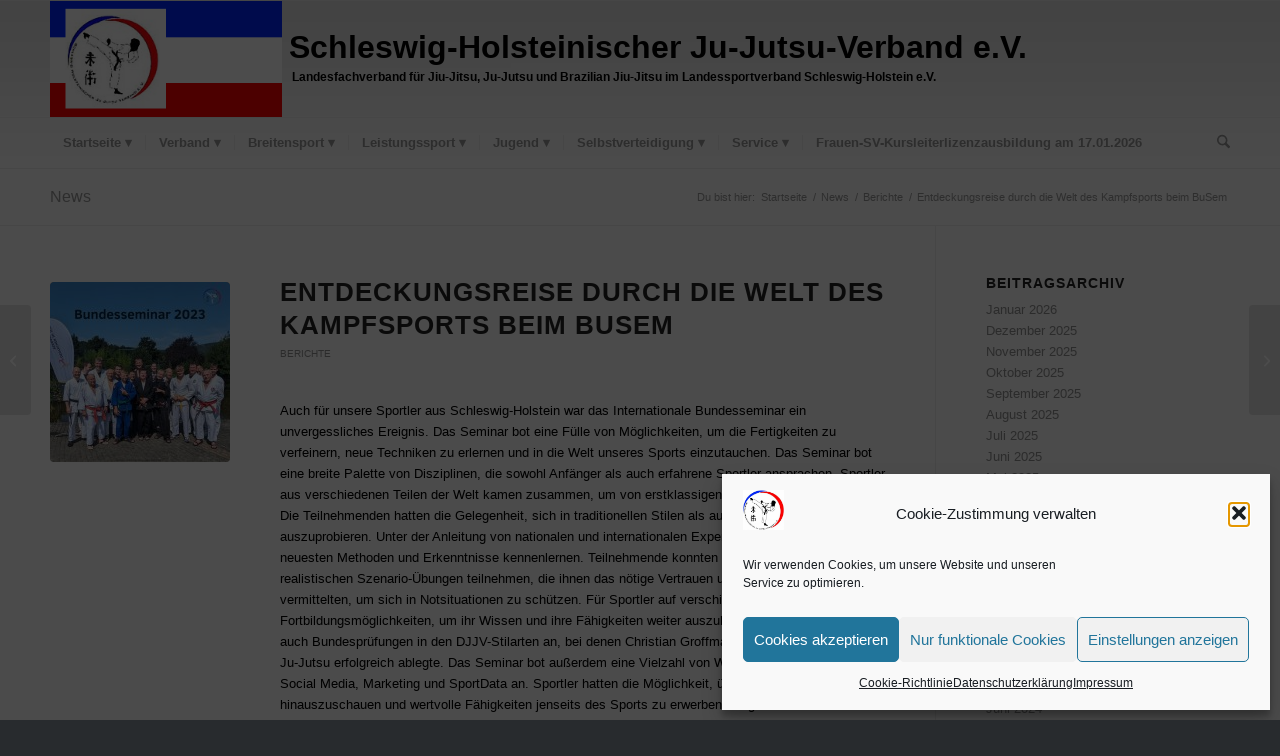

--- FILE ---
content_type: text/html; charset=UTF-8
request_url: https://www.shjjv.de/2023/09/09/entdeckungsreise-durch-die-welt-des-kampfsports-beim-busem/
body_size: 36550
content:
<!DOCTYPE html>
<html lang="de" class="html_stretched responsive av-preloader-disabled  html_header_top html_logo_left html_bottom_nav_header html_menu_left html_large html_header_sticky html_header_shrinking html_mobile_menu_phone html_header_searchicon html_content_align_center html_header_unstick_top_disabled html_header_stretch_disabled html_elegant-blog html_modern-blog html_av-overlay-side html_av-overlay-side-classic html_av-submenu-noclone html_entry_id_5841 av-cookies-no-cookie-consent av-no-preview av-default-lightbox html_text_menu_active av-mobile-menu-switch-default">
<head>
<meta charset="UTF-8" />
<meta name="robots" content="index, follow" />


<!-- mobile setting -->
<meta name="viewport" content="width=device-width, initial-scale=1">

<!-- Scripts/CSS and wp_head hook -->
<title>Entdeckungsreise durch die Welt des Kampfsports beim BuSem &#8211; Schleswig-Holsteinischer Ju-Jutsu-Verband e.V.</title>
<meta name='robots' content='max-image-preview:large' />
<link rel='dns-prefetch' href='//www.shjjv.de' />
<link rel="alternate" type="application/rss+xml" title="Schleswig-Holsteinischer Ju-Jutsu-Verband e.V. &raquo; Feed" href="https://www.shjjv.de/feed/" />
<link rel="alternate" type="application/rss+xml" title="Schleswig-Holsteinischer Ju-Jutsu-Verband e.V. &raquo; Kommentar-Feed" href="https://www.shjjv.de/comments/feed/" />
<link rel="alternate" type="text/calendar" title="Schleswig-Holsteinischer Ju-Jutsu-Verband e.V. &raquo; iCal Feed" href="https://www.shjjv.de/termine/?ical=1" />
<link rel="alternate" type="application/rss+xml" title="Schleswig-Holsteinischer Ju-Jutsu-Verband e.V. &raquo; Entdeckungsreise durch die Welt des Kampfsports beim BuSem-Kommentar-Feed" href="https://www.shjjv.de/2023/09/09/entdeckungsreise-durch-die-welt-des-kampfsports-beim-busem/feed/" />
<link rel="alternate" title="oEmbed (JSON)" type="application/json+oembed" href="https://www.shjjv.de/wp-json/oembed/1.0/embed?url=https%3A%2F%2Fwww.shjjv.de%2F2023%2F09%2F09%2Fentdeckungsreise-durch-die-welt-des-kampfsports-beim-busem%2F" />
<link rel="alternate" title="oEmbed (XML)" type="text/xml+oembed" href="https://www.shjjv.de/wp-json/oembed/1.0/embed?url=https%3A%2F%2Fwww.shjjv.de%2F2023%2F09%2F09%2Fentdeckungsreise-durch-die-welt-des-kampfsports-beim-busem%2F&#038;format=xml" />
<style id='wp-img-auto-sizes-contain-inline-css' type='text/css'>
img:is([sizes=auto i],[sizes^="auto," i]){contain-intrinsic-size:3000px 1500px}
/*# sourceURL=wp-img-auto-sizes-contain-inline-css */
</style>
<link rel='stylesheet' id='avia-grid-css' href='https://www.shjjv.de/wp-content/themes/enfold/css/grid.css?ver=7.1.3' type='text/css' media='all' />
<link rel='stylesheet' id='avia-base-css' href='https://www.shjjv.de/wp-content/themes/enfold/css/base.css?ver=7.1.3' type='text/css' media='all' />
<link rel='stylesheet' id='avia-layout-css' href='https://www.shjjv.de/wp-content/themes/enfold/css/layout.css?ver=7.1.3' type='text/css' media='all' />
<link rel='stylesheet' id='avia-module-magazine-css' href='https://www.shjjv.de/wp-content/themes/enfold/config-templatebuilder/avia-shortcodes/magazine/magazine.css?ver=7.1.3' type='text/css' media='all' />
<link rel='stylesheet' id='avia-module-audioplayer-css' href='https://www.shjjv.de/wp-content/themes/enfold/config-templatebuilder/avia-shortcodes/audio-player/audio-player.css?ver=7.1.3' type='text/css' media='all' />
<link rel='stylesheet' id='avia-module-blog-css' href='https://www.shjjv.de/wp-content/themes/enfold/config-templatebuilder/avia-shortcodes/blog/blog.css?ver=7.1.3' type='text/css' media='all' />
<link rel='stylesheet' id='avia-module-postslider-css' href='https://www.shjjv.de/wp-content/themes/enfold/config-templatebuilder/avia-shortcodes/postslider/postslider.css?ver=7.1.3' type='text/css' media='all' />
<link rel='stylesheet' id='avia-module-button-css' href='https://www.shjjv.de/wp-content/themes/enfold/config-templatebuilder/avia-shortcodes/buttons/buttons.css?ver=7.1.3' type='text/css' media='all' />
<link rel='stylesheet' id='avia-module-buttonrow-css' href='https://www.shjjv.de/wp-content/themes/enfold/config-templatebuilder/avia-shortcodes/buttonrow/buttonrow.css?ver=7.1.3' type='text/css' media='all' />
<link rel='stylesheet' id='avia-module-button-fullwidth-css' href='https://www.shjjv.de/wp-content/themes/enfold/config-templatebuilder/avia-shortcodes/buttons_fullwidth/buttons_fullwidth.css?ver=7.1.3' type='text/css' media='all' />
<link rel='stylesheet' id='avia-module-catalogue-css' href='https://www.shjjv.de/wp-content/themes/enfold/config-templatebuilder/avia-shortcodes/catalogue/catalogue.css?ver=7.1.3' type='text/css' media='all' />
<link rel='stylesheet' id='avia-module-comments-css' href='https://www.shjjv.de/wp-content/themes/enfold/config-templatebuilder/avia-shortcodes/comments/comments.css?ver=7.1.3' type='text/css' media='all' />
<link rel='stylesheet' id='avia-module-contact-css' href='https://www.shjjv.de/wp-content/themes/enfold/config-templatebuilder/avia-shortcodes/contact/contact.css?ver=7.1.3' type='text/css' media='all' />
<link rel='stylesheet' id='avia-module-slideshow-css' href='https://www.shjjv.de/wp-content/themes/enfold/config-templatebuilder/avia-shortcodes/slideshow/slideshow.css?ver=7.1.3' type='text/css' media='all' />
<link rel='stylesheet' id='avia-module-slideshow-contentpartner-css' href='https://www.shjjv.de/wp-content/themes/enfold/config-templatebuilder/avia-shortcodes/contentslider/contentslider.css?ver=7.1.3' type='text/css' media='all' />
<link rel='stylesheet' id='avia-module-countdown-css' href='https://www.shjjv.de/wp-content/themes/enfold/config-templatebuilder/avia-shortcodes/countdown/countdown.css?ver=7.1.3' type='text/css' media='all' />
<link rel='stylesheet' id='avia-module-dynamic-field-css' href='https://www.shjjv.de/wp-content/themes/enfold/config-templatebuilder/avia-shortcodes/dynamic_field/dynamic_field.css?ver=7.1.3' type='text/css' media='all' />
<link rel='stylesheet' id='avia-module-events-upcoming-css' href='https://www.shjjv.de/wp-content/themes/enfold/config-templatebuilder/avia-shortcodes/events_upcoming/events_upcoming.css?ver=7.1.3' type='text/css' media='all' />
<link rel='stylesheet' id='avia-module-gallery-css' href='https://www.shjjv.de/wp-content/themes/enfold/config-templatebuilder/avia-shortcodes/gallery/gallery.css?ver=7.1.3' type='text/css' media='all' />
<link rel='stylesheet' id='avia-module-gallery-hor-css' href='https://www.shjjv.de/wp-content/themes/enfold/config-templatebuilder/avia-shortcodes/gallery_horizontal/gallery_horizontal.css?ver=7.1.3' type='text/css' media='all' />
<link rel='stylesheet' id='avia-module-maps-css' href='https://www.shjjv.de/wp-content/themes/enfold/config-templatebuilder/avia-shortcodes/google_maps/google_maps.css?ver=7.1.3' type='text/css' media='all' />
<link rel='stylesheet' id='avia-module-gridrow-css' href='https://www.shjjv.de/wp-content/themes/enfold/config-templatebuilder/avia-shortcodes/grid_row/grid_row.css?ver=7.1.3' type='text/css' media='all' />
<link rel='stylesheet' id='avia-module-heading-css' href='https://www.shjjv.de/wp-content/themes/enfold/config-templatebuilder/avia-shortcodes/heading/heading.css?ver=7.1.3' type='text/css' media='all' />
<link rel='stylesheet' id='avia-module-rotator-css' href='https://www.shjjv.de/wp-content/themes/enfold/config-templatebuilder/avia-shortcodes/headline_rotator/headline_rotator.css?ver=7.1.3' type='text/css' media='all' />
<link rel='stylesheet' id='avia-module-hr-css' href='https://www.shjjv.de/wp-content/themes/enfold/config-templatebuilder/avia-shortcodes/hr/hr.css?ver=7.1.3' type='text/css' media='all' />
<link rel='stylesheet' id='avia-module-icon-css' href='https://www.shjjv.de/wp-content/themes/enfold/config-templatebuilder/avia-shortcodes/icon/icon.css?ver=7.1.3' type='text/css' media='all' />
<link rel='stylesheet' id='avia-module-icon-circles-css' href='https://www.shjjv.de/wp-content/themes/enfold/config-templatebuilder/avia-shortcodes/icon_circles/icon_circles.css?ver=7.1.3' type='text/css' media='all' />
<link rel='stylesheet' id='avia-module-iconbox-css' href='https://www.shjjv.de/wp-content/themes/enfold/config-templatebuilder/avia-shortcodes/iconbox/iconbox.css?ver=7.1.3' type='text/css' media='all' />
<link rel='stylesheet' id='avia-module-icongrid-css' href='https://www.shjjv.de/wp-content/themes/enfold/config-templatebuilder/avia-shortcodes/icongrid/icongrid.css?ver=7.1.3' type='text/css' media='all' />
<link rel='stylesheet' id='avia-module-iconlist-css' href='https://www.shjjv.de/wp-content/themes/enfold/config-templatebuilder/avia-shortcodes/iconlist/iconlist.css?ver=7.1.3' type='text/css' media='all' />
<link rel='stylesheet' id='avia-module-image-css' href='https://www.shjjv.de/wp-content/themes/enfold/config-templatebuilder/avia-shortcodes/image/image.css?ver=7.1.3' type='text/css' media='all' />
<link rel='stylesheet' id='avia-module-image-diff-css' href='https://www.shjjv.de/wp-content/themes/enfold/config-templatebuilder/avia-shortcodes/image_diff/image_diff.css?ver=7.1.3' type='text/css' media='all' />
<link rel='stylesheet' id='avia-module-hotspot-css' href='https://www.shjjv.de/wp-content/themes/enfold/config-templatebuilder/avia-shortcodes/image_hotspots/image_hotspots.css?ver=7.1.3' type='text/css' media='all' />
<link rel='stylesheet' id='avia-module-sc-lottie-animation-css' href='https://www.shjjv.de/wp-content/themes/enfold/config-templatebuilder/avia-shortcodes/lottie_animation/lottie_animation.css?ver=7.1.3' type='text/css' media='all' />
<link rel='stylesheet' id='avia-module-masonry-css' href='https://www.shjjv.de/wp-content/themes/enfold/config-templatebuilder/avia-shortcodes/masonry_entries/masonry_entries.css?ver=7.1.3' type='text/css' media='all' />
<link rel='stylesheet' id='avia-siteloader-css' href='https://www.shjjv.de/wp-content/themes/enfold/css/avia-snippet-site-preloader.css?ver=7.1.3' type='text/css' media='all' />
<link rel='stylesheet' id='avia-module-menu-css' href='https://www.shjjv.de/wp-content/themes/enfold/config-templatebuilder/avia-shortcodes/menu/menu.css?ver=7.1.3' type='text/css' media='all' />
<link rel='stylesheet' id='avia-module-notification-css' href='https://www.shjjv.de/wp-content/themes/enfold/config-templatebuilder/avia-shortcodes/notification/notification.css?ver=7.1.3' type='text/css' media='all' />
<link rel='stylesheet' id='avia-module-numbers-css' href='https://www.shjjv.de/wp-content/themes/enfold/config-templatebuilder/avia-shortcodes/numbers/numbers.css?ver=7.1.3' type='text/css' media='all' />
<link rel='stylesheet' id='avia-module-portfolio-css' href='https://www.shjjv.de/wp-content/themes/enfold/config-templatebuilder/avia-shortcodes/portfolio/portfolio.css?ver=7.1.3' type='text/css' media='all' />
<link rel='stylesheet' id='avia-module-post-metadata-css' href='https://www.shjjv.de/wp-content/themes/enfold/config-templatebuilder/avia-shortcodes/post_metadata/post_metadata.css?ver=7.1.3' type='text/css' media='all' />
<link rel='stylesheet' id='avia-module-progress-bar-css' href='https://www.shjjv.de/wp-content/themes/enfold/config-templatebuilder/avia-shortcodes/progressbar/progressbar.css?ver=7.1.3' type='text/css' media='all' />
<link rel='stylesheet' id='avia-module-promobox-css' href='https://www.shjjv.de/wp-content/themes/enfold/config-templatebuilder/avia-shortcodes/promobox/promobox.css?ver=7.1.3' type='text/css' media='all' />
<link rel='stylesheet' id='avia-sc-search-css' href='https://www.shjjv.de/wp-content/themes/enfold/config-templatebuilder/avia-shortcodes/search/search.css?ver=7.1.3' type='text/css' media='all' />
<link rel='stylesheet' id='avia-module-slideshow-accordion-css' href='https://www.shjjv.de/wp-content/themes/enfold/config-templatebuilder/avia-shortcodes/slideshow_accordion/slideshow_accordion.css?ver=7.1.3' type='text/css' media='all' />
<link rel='stylesheet' id='avia-module-slideshow-feature-image-css' href='https://www.shjjv.de/wp-content/themes/enfold/config-templatebuilder/avia-shortcodes/slideshow_feature_image/slideshow_feature_image.css?ver=7.1.3' type='text/css' media='all' />
<link rel='stylesheet' id='avia-module-slideshow-fullsize-css' href='https://www.shjjv.de/wp-content/themes/enfold/config-templatebuilder/avia-shortcodes/slideshow_fullsize/slideshow_fullsize.css?ver=7.1.3' type='text/css' media='all' />
<link rel='stylesheet' id='avia-module-slideshow-fullscreen-css' href='https://www.shjjv.de/wp-content/themes/enfold/config-templatebuilder/avia-shortcodes/slideshow_fullscreen/slideshow_fullscreen.css?ver=7.1.3' type='text/css' media='all' />
<link rel='stylesheet' id='avia-module-social-css' href='https://www.shjjv.de/wp-content/themes/enfold/config-templatebuilder/avia-shortcodes/social_share/social_share.css?ver=7.1.3' type='text/css' media='all' />
<link rel='stylesheet' id='avia-module-tabsection-css' href='https://www.shjjv.de/wp-content/themes/enfold/config-templatebuilder/avia-shortcodes/tab_section/tab_section.css?ver=7.1.3' type='text/css' media='all' />
<link rel='stylesheet' id='avia-module-table-css' href='https://www.shjjv.de/wp-content/themes/enfold/config-templatebuilder/avia-shortcodes/table/table.css?ver=7.1.3' type='text/css' media='all' />
<link rel='stylesheet' id='avia-module-tabs-css' href='https://www.shjjv.de/wp-content/themes/enfold/config-templatebuilder/avia-shortcodes/tabs/tabs.css?ver=7.1.3' type='text/css' media='all' />
<link rel='stylesheet' id='avia-module-team-css' href='https://www.shjjv.de/wp-content/themes/enfold/config-templatebuilder/avia-shortcodes/team/team.css?ver=7.1.3' type='text/css' media='all' />
<link rel='stylesheet' id='avia-module-testimonials-css' href='https://www.shjjv.de/wp-content/themes/enfold/config-templatebuilder/avia-shortcodes/testimonials/testimonials.css?ver=7.1.3' type='text/css' media='all' />
<link rel='stylesheet' id='avia-module-timeline-css' href='https://www.shjjv.de/wp-content/themes/enfold/config-templatebuilder/avia-shortcodes/timeline/timeline.css?ver=7.1.3' type='text/css' media='all' />
<link rel='stylesheet' id='avia-module-toggles-css' href='https://www.shjjv.de/wp-content/themes/enfold/config-templatebuilder/avia-shortcodes/toggles/toggles.css?ver=7.1.3' type='text/css' media='all' />
<link rel='stylesheet' id='avia-module-video-css' href='https://www.shjjv.de/wp-content/themes/enfold/config-templatebuilder/avia-shortcodes/video/video.css?ver=7.1.3' type='text/css' media='all' />
<link rel='stylesheet' id='tribe-events-pro-mini-calendar-block-styles-css' href='https://www.shjjv.de/wp-content/plugins/events-calendar-pro/build/css/tribe-events-pro-mini-calendar-block.css?ver=7.7.12' type='text/css' media='all' />
<link rel='stylesheet' id='wp-block-library-css' href='https://www.shjjv.de/wp-includes/css/dist/block-library/style.min.css?ver=6.9' type='text/css' media='all' />
<style id='wp-block-paragraph-inline-css' type='text/css'>
.is-small-text{font-size:.875em}.is-regular-text{font-size:1em}.is-large-text{font-size:2.25em}.is-larger-text{font-size:3em}.has-drop-cap:not(:focus):first-letter{float:left;font-size:8.4em;font-style:normal;font-weight:100;line-height:.68;margin:.05em .1em 0 0;text-transform:uppercase}body.rtl .has-drop-cap:not(:focus):first-letter{float:none;margin-left:.1em}p.has-drop-cap.has-background{overflow:hidden}:root :where(p.has-background){padding:1.25em 2.375em}:where(p.has-text-color:not(.has-link-color)) a{color:inherit}p.has-text-align-left[style*="writing-mode:vertical-lr"],p.has-text-align-right[style*="writing-mode:vertical-rl"]{rotate:180deg}
/*# sourceURL=https://www.shjjv.de/wp-includes/blocks/paragraph/style.min.css */
</style>
<style id='global-styles-inline-css' type='text/css'>
:root{--wp--preset--aspect-ratio--square: 1;--wp--preset--aspect-ratio--4-3: 4/3;--wp--preset--aspect-ratio--3-4: 3/4;--wp--preset--aspect-ratio--3-2: 3/2;--wp--preset--aspect-ratio--2-3: 2/3;--wp--preset--aspect-ratio--16-9: 16/9;--wp--preset--aspect-ratio--9-16: 9/16;--wp--preset--color--black: #000000;--wp--preset--color--cyan-bluish-gray: #abb8c3;--wp--preset--color--white: #ffffff;--wp--preset--color--pale-pink: #f78da7;--wp--preset--color--vivid-red: #cf2e2e;--wp--preset--color--luminous-vivid-orange: #ff6900;--wp--preset--color--luminous-vivid-amber: #fcb900;--wp--preset--color--light-green-cyan: #7bdcb5;--wp--preset--color--vivid-green-cyan: #00d084;--wp--preset--color--pale-cyan-blue: #8ed1fc;--wp--preset--color--vivid-cyan-blue: #0693e3;--wp--preset--color--vivid-purple: #9b51e0;--wp--preset--color--metallic-red: #b02b2c;--wp--preset--color--maximum-yellow-red: #edae44;--wp--preset--color--yellow-sun: #eeee22;--wp--preset--color--palm-leaf: #83a846;--wp--preset--color--aero: #7bb0e7;--wp--preset--color--old-lavender: #745f7e;--wp--preset--color--steel-teal: #5f8789;--wp--preset--color--raspberry-pink: #d65799;--wp--preset--color--medium-turquoise: #4ecac2;--wp--preset--gradient--vivid-cyan-blue-to-vivid-purple: linear-gradient(135deg,rgb(6,147,227) 0%,rgb(155,81,224) 100%);--wp--preset--gradient--light-green-cyan-to-vivid-green-cyan: linear-gradient(135deg,rgb(122,220,180) 0%,rgb(0,208,130) 100%);--wp--preset--gradient--luminous-vivid-amber-to-luminous-vivid-orange: linear-gradient(135deg,rgb(252,185,0) 0%,rgb(255,105,0) 100%);--wp--preset--gradient--luminous-vivid-orange-to-vivid-red: linear-gradient(135deg,rgb(255,105,0) 0%,rgb(207,46,46) 100%);--wp--preset--gradient--very-light-gray-to-cyan-bluish-gray: linear-gradient(135deg,rgb(238,238,238) 0%,rgb(169,184,195) 100%);--wp--preset--gradient--cool-to-warm-spectrum: linear-gradient(135deg,rgb(74,234,220) 0%,rgb(151,120,209) 20%,rgb(207,42,186) 40%,rgb(238,44,130) 60%,rgb(251,105,98) 80%,rgb(254,248,76) 100%);--wp--preset--gradient--blush-light-purple: linear-gradient(135deg,rgb(255,206,236) 0%,rgb(152,150,240) 100%);--wp--preset--gradient--blush-bordeaux: linear-gradient(135deg,rgb(254,205,165) 0%,rgb(254,45,45) 50%,rgb(107,0,62) 100%);--wp--preset--gradient--luminous-dusk: linear-gradient(135deg,rgb(255,203,112) 0%,rgb(199,81,192) 50%,rgb(65,88,208) 100%);--wp--preset--gradient--pale-ocean: linear-gradient(135deg,rgb(255,245,203) 0%,rgb(182,227,212) 50%,rgb(51,167,181) 100%);--wp--preset--gradient--electric-grass: linear-gradient(135deg,rgb(202,248,128) 0%,rgb(113,206,126) 100%);--wp--preset--gradient--midnight: linear-gradient(135deg,rgb(2,3,129) 0%,rgb(40,116,252) 100%);--wp--preset--font-size--small: 1rem;--wp--preset--font-size--medium: 1.125rem;--wp--preset--font-size--large: 1.75rem;--wp--preset--font-size--x-large: clamp(1.75rem, 3vw, 2.25rem);--wp--preset--spacing--20: 0.44rem;--wp--preset--spacing--30: 0.67rem;--wp--preset--spacing--40: 1rem;--wp--preset--spacing--50: 1.5rem;--wp--preset--spacing--60: 2.25rem;--wp--preset--spacing--70: 3.38rem;--wp--preset--spacing--80: 5.06rem;--wp--preset--shadow--natural: 6px 6px 9px rgba(0, 0, 0, 0.2);--wp--preset--shadow--deep: 12px 12px 50px rgba(0, 0, 0, 0.4);--wp--preset--shadow--sharp: 6px 6px 0px rgba(0, 0, 0, 0.2);--wp--preset--shadow--outlined: 6px 6px 0px -3px rgb(255, 255, 255), 6px 6px rgb(0, 0, 0);--wp--preset--shadow--crisp: 6px 6px 0px rgb(0, 0, 0);}:root { --wp--style--global--content-size: 800px;--wp--style--global--wide-size: 1130px; }:where(body) { margin: 0; }.wp-site-blocks > .alignleft { float: left; margin-right: 2em; }.wp-site-blocks > .alignright { float: right; margin-left: 2em; }.wp-site-blocks > .aligncenter { justify-content: center; margin-left: auto; margin-right: auto; }:where(.is-layout-flex){gap: 0.5em;}:where(.is-layout-grid){gap: 0.5em;}.is-layout-flow > .alignleft{float: left;margin-inline-start: 0;margin-inline-end: 2em;}.is-layout-flow > .alignright{float: right;margin-inline-start: 2em;margin-inline-end: 0;}.is-layout-flow > .aligncenter{margin-left: auto !important;margin-right: auto !important;}.is-layout-constrained > .alignleft{float: left;margin-inline-start: 0;margin-inline-end: 2em;}.is-layout-constrained > .alignright{float: right;margin-inline-start: 2em;margin-inline-end: 0;}.is-layout-constrained > .aligncenter{margin-left: auto !important;margin-right: auto !important;}.is-layout-constrained > :where(:not(.alignleft):not(.alignright):not(.alignfull)){max-width: var(--wp--style--global--content-size);margin-left: auto !important;margin-right: auto !important;}.is-layout-constrained > .alignwide{max-width: var(--wp--style--global--wide-size);}body .is-layout-flex{display: flex;}.is-layout-flex{flex-wrap: wrap;align-items: center;}.is-layout-flex > :is(*, div){margin: 0;}body .is-layout-grid{display: grid;}.is-layout-grid > :is(*, div){margin: 0;}body{padding-top: 0px;padding-right: 0px;padding-bottom: 0px;padding-left: 0px;}a:where(:not(.wp-element-button)){text-decoration: underline;}:root :where(.wp-element-button, .wp-block-button__link){background-color: #32373c;border-width: 0;color: #fff;font-family: inherit;font-size: inherit;font-style: inherit;font-weight: inherit;letter-spacing: inherit;line-height: inherit;padding-top: calc(0.667em + 2px);padding-right: calc(1.333em + 2px);padding-bottom: calc(0.667em + 2px);padding-left: calc(1.333em + 2px);text-decoration: none;text-transform: inherit;}.has-black-color{color: var(--wp--preset--color--black) !important;}.has-cyan-bluish-gray-color{color: var(--wp--preset--color--cyan-bluish-gray) !important;}.has-white-color{color: var(--wp--preset--color--white) !important;}.has-pale-pink-color{color: var(--wp--preset--color--pale-pink) !important;}.has-vivid-red-color{color: var(--wp--preset--color--vivid-red) !important;}.has-luminous-vivid-orange-color{color: var(--wp--preset--color--luminous-vivid-orange) !important;}.has-luminous-vivid-amber-color{color: var(--wp--preset--color--luminous-vivid-amber) !important;}.has-light-green-cyan-color{color: var(--wp--preset--color--light-green-cyan) !important;}.has-vivid-green-cyan-color{color: var(--wp--preset--color--vivid-green-cyan) !important;}.has-pale-cyan-blue-color{color: var(--wp--preset--color--pale-cyan-blue) !important;}.has-vivid-cyan-blue-color{color: var(--wp--preset--color--vivid-cyan-blue) !important;}.has-vivid-purple-color{color: var(--wp--preset--color--vivid-purple) !important;}.has-metallic-red-color{color: var(--wp--preset--color--metallic-red) !important;}.has-maximum-yellow-red-color{color: var(--wp--preset--color--maximum-yellow-red) !important;}.has-yellow-sun-color{color: var(--wp--preset--color--yellow-sun) !important;}.has-palm-leaf-color{color: var(--wp--preset--color--palm-leaf) !important;}.has-aero-color{color: var(--wp--preset--color--aero) !important;}.has-old-lavender-color{color: var(--wp--preset--color--old-lavender) !important;}.has-steel-teal-color{color: var(--wp--preset--color--steel-teal) !important;}.has-raspberry-pink-color{color: var(--wp--preset--color--raspberry-pink) !important;}.has-medium-turquoise-color{color: var(--wp--preset--color--medium-turquoise) !important;}.has-black-background-color{background-color: var(--wp--preset--color--black) !important;}.has-cyan-bluish-gray-background-color{background-color: var(--wp--preset--color--cyan-bluish-gray) !important;}.has-white-background-color{background-color: var(--wp--preset--color--white) !important;}.has-pale-pink-background-color{background-color: var(--wp--preset--color--pale-pink) !important;}.has-vivid-red-background-color{background-color: var(--wp--preset--color--vivid-red) !important;}.has-luminous-vivid-orange-background-color{background-color: var(--wp--preset--color--luminous-vivid-orange) !important;}.has-luminous-vivid-amber-background-color{background-color: var(--wp--preset--color--luminous-vivid-amber) !important;}.has-light-green-cyan-background-color{background-color: var(--wp--preset--color--light-green-cyan) !important;}.has-vivid-green-cyan-background-color{background-color: var(--wp--preset--color--vivid-green-cyan) !important;}.has-pale-cyan-blue-background-color{background-color: var(--wp--preset--color--pale-cyan-blue) !important;}.has-vivid-cyan-blue-background-color{background-color: var(--wp--preset--color--vivid-cyan-blue) !important;}.has-vivid-purple-background-color{background-color: var(--wp--preset--color--vivid-purple) !important;}.has-metallic-red-background-color{background-color: var(--wp--preset--color--metallic-red) !important;}.has-maximum-yellow-red-background-color{background-color: var(--wp--preset--color--maximum-yellow-red) !important;}.has-yellow-sun-background-color{background-color: var(--wp--preset--color--yellow-sun) !important;}.has-palm-leaf-background-color{background-color: var(--wp--preset--color--palm-leaf) !important;}.has-aero-background-color{background-color: var(--wp--preset--color--aero) !important;}.has-old-lavender-background-color{background-color: var(--wp--preset--color--old-lavender) !important;}.has-steel-teal-background-color{background-color: var(--wp--preset--color--steel-teal) !important;}.has-raspberry-pink-background-color{background-color: var(--wp--preset--color--raspberry-pink) !important;}.has-medium-turquoise-background-color{background-color: var(--wp--preset--color--medium-turquoise) !important;}.has-black-border-color{border-color: var(--wp--preset--color--black) !important;}.has-cyan-bluish-gray-border-color{border-color: var(--wp--preset--color--cyan-bluish-gray) !important;}.has-white-border-color{border-color: var(--wp--preset--color--white) !important;}.has-pale-pink-border-color{border-color: var(--wp--preset--color--pale-pink) !important;}.has-vivid-red-border-color{border-color: var(--wp--preset--color--vivid-red) !important;}.has-luminous-vivid-orange-border-color{border-color: var(--wp--preset--color--luminous-vivid-orange) !important;}.has-luminous-vivid-amber-border-color{border-color: var(--wp--preset--color--luminous-vivid-amber) !important;}.has-light-green-cyan-border-color{border-color: var(--wp--preset--color--light-green-cyan) !important;}.has-vivid-green-cyan-border-color{border-color: var(--wp--preset--color--vivid-green-cyan) !important;}.has-pale-cyan-blue-border-color{border-color: var(--wp--preset--color--pale-cyan-blue) !important;}.has-vivid-cyan-blue-border-color{border-color: var(--wp--preset--color--vivid-cyan-blue) !important;}.has-vivid-purple-border-color{border-color: var(--wp--preset--color--vivid-purple) !important;}.has-metallic-red-border-color{border-color: var(--wp--preset--color--metallic-red) !important;}.has-maximum-yellow-red-border-color{border-color: var(--wp--preset--color--maximum-yellow-red) !important;}.has-yellow-sun-border-color{border-color: var(--wp--preset--color--yellow-sun) !important;}.has-palm-leaf-border-color{border-color: var(--wp--preset--color--palm-leaf) !important;}.has-aero-border-color{border-color: var(--wp--preset--color--aero) !important;}.has-old-lavender-border-color{border-color: var(--wp--preset--color--old-lavender) !important;}.has-steel-teal-border-color{border-color: var(--wp--preset--color--steel-teal) !important;}.has-raspberry-pink-border-color{border-color: var(--wp--preset--color--raspberry-pink) !important;}.has-medium-turquoise-border-color{border-color: var(--wp--preset--color--medium-turquoise) !important;}.has-vivid-cyan-blue-to-vivid-purple-gradient-background{background: var(--wp--preset--gradient--vivid-cyan-blue-to-vivid-purple) !important;}.has-light-green-cyan-to-vivid-green-cyan-gradient-background{background: var(--wp--preset--gradient--light-green-cyan-to-vivid-green-cyan) !important;}.has-luminous-vivid-amber-to-luminous-vivid-orange-gradient-background{background: var(--wp--preset--gradient--luminous-vivid-amber-to-luminous-vivid-orange) !important;}.has-luminous-vivid-orange-to-vivid-red-gradient-background{background: var(--wp--preset--gradient--luminous-vivid-orange-to-vivid-red) !important;}.has-very-light-gray-to-cyan-bluish-gray-gradient-background{background: var(--wp--preset--gradient--very-light-gray-to-cyan-bluish-gray) !important;}.has-cool-to-warm-spectrum-gradient-background{background: var(--wp--preset--gradient--cool-to-warm-spectrum) !important;}.has-blush-light-purple-gradient-background{background: var(--wp--preset--gradient--blush-light-purple) !important;}.has-blush-bordeaux-gradient-background{background: var(--wp--preset--gradient--blush-bordeaux) !important;}.has-luminous-dusk-gradient-background{background: var(--wp--preset--gradient--luminous-dusk) !important;}.has-pale-ocean-gradient-background{background: var(--wp--preset--gradient--pale-ocean) !important;}.has-electric-grass-gradient-background{background: var(--wp--preset--gradient--electric-grass) !important;}.has-midnight-gradient-background{background: var(--wp--preset--gradient--midnight) !important;}.has-small-font-size{font-size: var(--wp--preset--font-size--small) !important;}.has-medium-font-size{font-size: var(--wp--preset--font-size--medium) !important;}.has-large-font-size{font-size: var(--wp--preset--font-size--large) !important;}.has-x-large-font-size{font-size: var(--wp--preset--font-size--x-large) !important;}
/*# sourceURL=global-styles-inline-css */
</style>

<link rel='stylesheet' id='contact-form-7-css' href='https://www.shjjv.de/wp-content/plugins/contact-form-7/includes/css/styles.css?ver=6.1.4' type='text/css' media='all' />
<link rel='stylesheet' id='wpa-css-css' href='https://www.shjjv.de/wp-content/plugins/honeypot/includes/css/wpa.css?ver=2.3.04' type='text/css' media='all' />
<link rel='stylesheet' id='ngg_trigger_buttons-css' href='https://www.shjjv.de/wp-content/plugins/nextgen-gallery/static/GalleryDisplay/trigger_buttons.css?ver=4.0.4' type='text/css' media='all' />
<link rel='stylesheet' id='nextgen_pagination_style-css' href='https://www.shjjv.de/wp-content/plugins/nextgen-gallery/static/GalleryDisplay/pagination_style.css?ver=4.0.4' type='text/css' media='all' />
<link rel='stylesheet' id='nextgen_basic_thumbnails_style-css' href='https://www.shjjv.de/wp-content/plugins/nextgen-gallery/static/Thumbnails/nextgen_basic_thumbnails.css?ver=4.0.4' type='text/css' media='all' />
<link rel='stylesheet' id='cmplz-general-css' href='https://www.shjjv.de/wp-content/plugins/complianz-gdpr/assets/css/cookieblocker.min.css?ver=1765999000' type='text/css' media='all' />
<link rel='stylesheet' id='avia-scs-css' href='https://www.shjjv.de/wp-content/themes/enfold/css/shortcodes.css?ver=7.1.3' type='text/css' media='all' />
<link rel='stylesheet' id='avia-fold-unfold-css' href='https://www.shjjv.de/wp-content/themes/enfold/css/avia-snippet-fold-unfold.css?ver=7.1.3' type='text/css' media='all' />
<link rel='stylesheet' id='avia-popup-css-css' href='https://www.shjjv.de/wp-content/themes/enfold/js/aviapopup/magnific-popup.min.css?ver=7.1.3' type='text/css' media='screen' />
<link rel='stylesheet' id='avia-lightbox-css' href='https://www.shjjv.de/wp-content/themes/enfold/css/avia-snippet-lightbox.css?ver=7.1.3' type='text/css' media='screen' />
<link rel='stylesheet' id='avia-widget-css-css' href='https://www.shjjv.de/wp-content/themes/enfold/css/avia-snippet-widget.css?ver=7.1.3' type='text/css' media='screen' />
<link rel='stylesheet' id='avia-dynamic-css' href='https://www.shjjv.de/wp-content/uploads/dynamic_avia/enfold_child.css?ver=6971262008303' type='text/css' media='all' />
<link rel='stylesheet' id='avia-custom-css' href='https://www.shjjv.de/wp-content/themes/enfold/css/custom.css?ver=7.1.3' type='text/css' media='all' />
<link rel='stylesheet' id='avia-style-css' href='https://www.shjjv.de/wp-content/themes/enfold-child/style.css?ver=7.1.3' type='text/css' media='all' />
<link rel='stylesheet' id='nextgen_widgets_style-css' href='https://www.shjjv.de/wp-content/plugins/nextgen-gallery/static/Widget/display.css?ver=4.0.4' type='text/css' media='all' />
<link rel='stylesheet' id='avia-events-cal-css' href='https://www.shjjv.de/wp-content/themes/enfold/config-events-calendar/event-mod.css?ver=7.1.3' type='text/css' media='all' />
<script type="text/javascript" src="https://www.shjjv.de/wp-includes/js/jquery/jquery.min.js?ver=3.7.1" id="jquery-core-js"></script>
<script type="text/javascript" src="https://www.shjjv.de/wp-includes/js/jquery/jquery-migrate.min.js?ver=3.4.1" id="jquery-migrate-js"></script>
<script type="text/javascript" id="photocrati_ajax-js-extra">
/* <![CDATA[ */
var photocrati_ajax = {"url":"https://www.shjjv.de/index.php?photocrati_ajax=1","rest_url":"https://www.shjjv.de/wp-json/","wp_home_url":"https://www.shjjv.de","wp_site_url":"https://www.shjjv.de","wp_root_url":"https://www.shjjv.de","wp_plugins_url":"https://www.shjjv.de/wp-content/plugins","wp_content_url":"https://www.shjjv.de/wp-content","wp_includes_url":"https://www.shjjv.de/wp-includes/","ngg_param_slug":"nggallery","rest_nonce":"e140a56f4d"};
//# sourceURL=photocrati_ajax-js-extra
/* ]]> */
</script>
<script type="text/javascript" src="https://www.shjjv.de/wp-content/plugins/nextgen-gallery/static/Legacy/ajax.min.js?ver=4.0.4" id="photocrati_ajax-js"></script>
<script type="text/javascript" src="https://www.shjjv.de/wp-content/plugins/nextgen-gallery/static/Thumbnails/nextgen_basic_thumbnails.js?ver=4.0.4" id="nextgen_basic_thumbnails_script-js"></script>
<script type="text/javascript" src="https://www.shjjv.de/wp-content/plugins/nextgen-gallery/static/Thumbnails/ajax_pagination.js?ver=4.0.4" id="nextgen-basic-thumbnails-ajax-pagination-js"></script>
<script type="text/javascript" src="https://www.shjjv.de/wp-content/themes/enfold/js/avia-js.js?ver=7.1.3" id="avia-js-js"></script>
<script type="text/javascript" src="https://www.shjjv.de/wp-content/themes/enfold/js/avia-compat.js?ver=7.1.3" id="avia-compat-js"></script>
<link rel="EditURI" type="application/rsd+xml" title="RSD" href="https://www.shjjv.de/xmlrpc.php?rsd" />
<meta name="generator" content="WordPress 6.9" />
<link rel="canonical" href="https://www.shjjv.de/2023/09/09/entdeckungsreise-durch-die-welt-des-kampfsports-beim-busem/" />
<link rel='shortlink' href='https://www.shjjv.de/?p=5841' />
<meta name="tec-api-version" content="v1"><meta name="tec-api-origin" content="https://www.shjjv.de"><link rel="alternate" href="https://www.shjjv.de/wp-json/tribe/events/v1/" />			<style>.cmplz-hidden {
					display: none !important;
				}</style>
<link rel="icon" href="https://www.shjjv.de/wp-content/uploads/2021/11/favicon-32x32-1.jpg" type="image/x-icon">
<!--[if lt IE 9]><script src="https://www.shjjv.de/wp-content/themes/enfold/js/html5shiv.js"></script><![endif]--><link rel="profile" href="https://gmpg.org/xfn/11" />
<link rel="alternate" type="application/rss+xml" title="Schleswig-Holsteinischer Ju-Jutsu-Verband e.V. RSS2 Feed" href="https://www.shjjv.de/feed/" />
<link rel="pingback" href="https://www.shjjv.de/xmlrpc.php" />
<noscript><style>.lazyload[data-src]{display:none !important;}</style></noscript><style>.lazyload{background-image:none !important;}.lazyload:before{background-image:none !important;}</style><link rel="icon" href="https://www.shjjv.de/wp-content/uploads/2022/01/favicon.png" sizes="32x32" />
<link rel="icon" href="https://www.shjjv.de/wp-content/uploads/2022/01/favicon.png" sizes="192x192" />
<link rel="apple-touch-icon" href="https://www.shjjv.de/wp-content/uploads/2022/01/favicon.png" />
<meta name="msapplication-TileImage" content="https://www.shjjv.de/wp-content/uploads/2022/01/favicon.png" />
		<style type="text/css" id="wp-custom-css">
			/* 
** Contact Form 7 Styles 
*/
.wpcf7-form input[type="text"], 
.wpcf7-form input[type="email"], 
.wpcf7-form input[type="url"], 
.wpcf7-form input[type="password"], 
.wpcf7-form input[type="search"], 
.wpcf7-form input[type="number"], 
.wpcf7-form input[type="tel"], 
.wpcf7-form textarea {
    color: #1f252b;
    width: 100%;
    padding: 12px 16px;
    border-radius: 0;
    border: 0;
}
.wpcf7-form p {
    margin: 0 0 28px;
}
.wpcf7-text:focus, 
.wpcf7-textarea:focus {
    outline: 1px solid rgba(84, 222, 197, 0.9);
    outline-offset: 0;
}
div.wpcf7-mail-sent-ok {
    border: 0;
    background: #5471de;
    color: #fff;
    padding: 18px;
}
div.wpcf7-acceptance-missing,
div.wpcf7-validation-errors {
    border: 0;
    background: #f9443b;
    color: #fff;
    padding: 18px;
}
span.wpcf7-not-valid-tip {
    color: #f9443b;
}
/* 
** Button Styles 
*/
.wpcf7-form .button {
    background-color: #14e2ae;
    border: 0;
    color: #fff;
    border-radius: 1px;
    font-weight: 700;
    text-align: center;
    text-transform: uppercase;
    margin-bottom: 15px;
    width: auto;
    padding: 20px 42px;
    letter-spacing: 2px;
    font-size: 14px;
}
.wpcf7-form .button:hover {
    cursor: pointer;
    box-shadow: 0px 7px 16px -7px rgba(0, 0, 0, 0.4);
    border: 0;
}	
span.wpcf7-list-item { display: table-row; }
span.wpcf7-list-item * { display: table-cell; }
		</style>
		<style type="text/css">
		@font-face {font-family: 'entypo-fontello-enfold'; font-weight: normal; font-style: normal; font-display: auto;
		src: url('https://www.shjjv.de/wp-content/themes/enfold/config-templatebuilder/avia-template-builder/assets/fonts/entypo-fontello-enfold/entypo-fontello-enfold.woff2') format('woff2'),
		url('https://www.shjjv.de/wp-content/themes/enfold/config-templatebuilder/avia-template-builder/assets/fonts/entypo-fontello-enfold/entypo-fontello-enfold.woff') format('woff'),
		url('https://www.shjjv.de/wp-content/themes/enfold/config-templatebuilder/avia-template-builder/assets/fonts/entypo-fontello-enfold/entypo-fontello-enfold.ttf') format('truetype'),
		url('https://www.shjjv.de/wp-content/themes/enfold/config-templatebuilder/avia-template-builder/assets/fonts/entypo-fontello-enfold/entypo-fontello-enfold.svg#entypo-fontello-enfold') format('svg'),
		url('https://www.shjjv.de/wp-content/themes/enfold/config-templatebuilder/avia-template-builder/assets/fonts/entypo-fontello-enfold/entypo-fontello-enfold.eot'),
		url('https://www.shjjv.de/wp-content/themes/enfold/config-templatebuilder/avia-template-builder/assets/fonts/entypo-fontello-enfold/entypo-fontello-enfold.eot?#iefix') format('embedded-opentype');
		}

		#top .avia-font-entypo-fontello-enfold, body .avia-font-entypo-fontello-enfold, html body [data-av_iconfont='entypo-fontello-enfold']:before{ font-family: 'entypo-fontello-enfold'; }
		
		@font-face {font-family: 'entypo-fontello'; font-weight: normal; font-style: normal; font-display: auto;
		src: url('https://www.shjjv.de/wp-content/themes/enfold/config-templatebuilder/avia-template-builder/assets/fonts/entypo-fontello/entypo-fontello.woff2') format('woff2'),
		url('https://www.shjjv.de/wp-content/themes/enfold/config-templatebuilder/avia-template-builder/assets/fonts/entypo-fontello/entypo-fontello.woff') format('woff'),
		url('https://www.shjjv.de/wp-content/themes/enfold/config-templatebuilder/avia-template-builder/assets/fonts/entypo-fontello/entypo-fontello.ttf') format('truetype'),
		url('https://www.shjjv.de/wp-content/themes/enfold/config-templatebuilder/avia-template-builder/assets/fonts/entypo-fontello/entypo-fontello.svg#entypo-fontello') format('svg'),
		url('https://www.shjjv.de/wp-content/themes/enfold/config-templatebuilder/avia-template-builder/assets/fonts/entypo-fontello/entypo-fontello.eot'),
		url('https://www.shjjv.de/wp-content/themes/enfold/config-templatebuilder/avia-template-builder/assets/fonts/entypo-fontello/entypo-fontello.eot?#iefix') format('embedded-opentype');
		}

		#top .avia-font-entypo-fontello, body .avia-font-entypo-fontello, html body [data-av_iconfont='entypo-fontello']:before{ font-family: 'entypo-fontello'; }
		</style>

<!--
Debugging Info for Theme support: 

Theme: Enfold
Version: 7.1.3
Installed: enfold
AviaFramework Version: 5.6
AviaBuilder Version: 6.0
aviaElementManager Version: 1.0.1
- - - - - - - - - - -
ChildTheme: Enfold Child
ChildTheme Version: 1.0
ChildTheme Installed: enfold

- - - - - - - - - - -
ML:640-PU:163-PLA:27
WP:6.9
Compress: CSS:disabled - JS:disabled
Updates: enabled - token has changed and not verified
PLAu:26
-->
<link rel='stylesheet' id='shariffcss-css' href='https://www.shjjv.de/wp-content/plugins/shariff/css/shariff.min.css?ver=4.6.15' type='text/css' media='all' />
<link rel='stylesheet' id='tec-events-pro-archives-style-css' href='https://www.shjjv.de/wp-content/plugins/events-calendar-pro/build/css/custom-tables-v1/archives.css?ver=7.7.12' type='text/css' media='all' />
<link rel='stylesheet' id='tribe-events-pro-widgets-v2-events-list-skeleton-css' href='https://www.shjjv.de/wp-content/plugins/events-calendar-pro/build/css/widget-events-list-skeleton.css?ver=7.7.12' type='text/css' media='all' />
<link rel='stylesheet' id='tribe-events-pro-widgets-v2-events-list-full-css' href='https://www.shjjv.de/wp-content/plugins/events-calendar-pro/build/css/widget-events-list-full.css?ver=7.7.12' type='text/css' media='all' />
</head>

<body data-cmplz=1 id="top" class="wp-singular post-template-default single single-post postid-5841 single-format-standard wp-theme-enfold wp-child-theme-enfold-child stretched rtl_columns av-curtain-footer av-curtain-numeric trebuchet ms-websave trebuchet_ms tribe-no-js post-type-post category-berichte post_tag-bundesseminar avia-responsive-images-support" itemscope="itemscope" itemtype="https://schema.org/WebPage" >

	
	<div id='wrap_all'>

	
<header id='header' class='all_colors header_color light_bg_color  av_header_top av_logo_left av_bottom_nav_header av_menu_left av_large av_header_sticky av_header_shrinking av_header_stretch_disabled av_mobile_menu_phone av_header_searchicon av_header_unstick_top_disabled av_seperator_small_border av_alternate_logo_active' aria-label="Header" data-av_shrink_factor='50' role="banner" itemscope="itemscope" itemtype="https://schema.org/WPHeader" >

		<div  id='header_main' class='container_wrap container_wrap_logo'>

        <div class='container av-logo-container'><div class='inner-container'><span class='logo avia-standard-logo'><a href='https://www.shjjv.de/' class='' aria-label='Schleswig-Holsteinischer Ju-Jutsu-Verband e.V.' ><img src="[data-uri]" height="100" width="300" alt='Schleswig-Holsteinischer Ju-Jutsu-Verband e.V.' title='' data-src="https://shjjv.de/wp-content/uploads/2021/02/Logo-mit-SH_Farben.png" decoding="async" class="lazyload" data-eio-rwidth="300" data-eio-rheight="100" /><noscript><img src="https://shjjv.de/wp-content/uploads/2021/02/Logo-mit-SH_Farben.png" height="100" width="300" alt='Schleswig-Holsteinischer Ju-Jutsu-Verband e.V.' title='' data-eio="l" /></noscript><span class='subtext avia-standard-logo-sub'><span class='logo-title'>Schleswig-Holsteinischer Ju-Jutsu-Verband e.V.</span><span class='logo-title logo-subtitle'>Landesfachverband für Jiu-Jitsu, Ju-Jutsu und Brazilian Jiu-Jitsu im Landessportverband Schleswig-Holstein e.V.</span></span></a></span></div></div><div id='header_main_alternate' class='container_wrap'><div class='container'><nav class='main_menu' data-selectname='Wähle eine Seite'  role="navigation" itemscope="itemscope" itemtype="https://schema.org/SiteNavigationElement" ><div class="avia-menu av-main-nav-wrap"><ul role="menu" class="menu av-main-nav" id="avia-menu"><li role="menuitem" id="menu-item-2615" class="menu-item menu-item-type-custom menu-item-object-custom menu-item-home menu-item-has-children menu-item-top-level menu-item-top-level-1"><a href="http://www.shjjv.de/" itemprop="url" tabindex="0"><span class="avia-bullet"></span><span class="avia-menu-text">Startseite</span><span class="avia-menu-fx"><span class="avia-arrow-wrap"><span class="avia-arrow"></span></span></span></a>


<ul class="sub-menu">
	<li role="menuitem" id="menu-item-425" class="menu-item menu-item-type-post_type menu-item-object-page menu-item-has-children"><a href="https://www.shjjv.de/home/termine/" itemprop="url" tabindex="0"><span class="avia-bullet"></span><span class="avia-menu-text">Termine</span></a>
	<ul class="sub-menu">
		<li role="menuitem" id="menu-item-770" class="menu-item menu-item-type-post_type menu-item-object-page"><a href="https://www.shjjv.de/home/termine/termin-liste/" itemprop="url" tabindex="0"><span class="avia-bullet"></span><span class="avia-menu-text">Termin-Liste</span></a></li>
	</ul>
</li>
	<li role="menuitem" id="menu-item-426" class="menu-item menu-item-type-post_type menu-item-object-page menu-item-has-children"><a href="https://www.shjjv.de/home/berichte-und-bilder/" itemprop="url" tabindex="0"><span class="avia-bullet"></span><span class="avia-menu-text">Berichte und Bilder</span></a>
	<ul class="sub-menu">
		<li role="menuitem" id="menu-item-427" class="menu-item menu-item-type-post_type menu-item-object-page"><a href="https://www.shjjv.de/home/berichte-und-bilder/berichte/" itemprop="url" tabindex="0"><span class="avia-bullet"></span><span class="avia-menu-text">Berichte</span></a></li>
		<li role="menuitem" id="menu-item-428" class="menu-item menu-item-type-post_type menu-item-object-page"><a href="https://www.shjjv.de/home/berichte-und-bilder/bildergalerie/" itemprop="url" tabindex="0"><span class="avia-bullet"></span><span class="avia-menu-text">Bildergalerie</span></a></li>
		<li role="menuitem" id="menu-item-540" class="menu-item menu-item-type-post_type menu-item-object-page"><a href="https://www.shjjv.de/home/berichte-und-bilder/archiv/" itemprop="url" tabindex="0"><span class="avia-bullet"></span><span class="avia-menu-text">Archiv</span></a></li>
	</ul>
</li>
	<li role="menuitem" id="menu-item-538" class="menu-item menu-item-type-post_type menu-item-object-page"><a href="https://www.shjjv.de/home/newsletter/" itemprop="url" tabindex="0"><span class="avia-bullet"></span><span class="avia-menu-text">Newsletter</span></a></li>
</ul>
</li>
<li role="menuitem" id="menu-item-134" class="menu-item menu-item-type-post_type menu-item-object-page menu-item-has-children menu-item-top-level menu-item-top-level-2"><a href="https://www.shjjv.de/verband/" itemprop="url" tabindex="0"><span class="avia-bullet"></span><span class="avia-menu-text">Verband</span><span class="avia-menu-fx"><span class="avia-arrow-wrap"><span class="avia-arrow"></span></span></span></a>


<ul class="sub-menu">
	<li role="menuitem" id="menu-item-442" class="menu-item menu-item-type-post_type menu-item-object-page"><a href="https://www.shjjv.de/verband/vorstand/" itemprop="url" tabindex="0"><span class="avia-bullet"></span><span class="avia-menu-text">Vorstand</span></a></li>
	<li role="menuitem" id="menu-item-443" class="menu-item menu-item-type-post_type menu-item-object-page menu-item-has-children"><a href="https://www.shjjv.de/verband/vereine/" itemprop="url" tabindex="0"><span class="avia-bullet"></span><span class="avia-menu-text">Vereine</span></a>
	<ul class="sub-menu">
		<li role="menuitem" id="menu-item-444" class="menu-item menu-item-type-post_type menu-item-object-page"><a href="https://www.shjjv.de/verband/vereine/berichte-aus-den-vereinen/" itemprop="url" tabindex="0"><span class="avia-bullet"></span><span class="avia-menu-text">Berichte aus den Vereinen</span></a></li>
		<li role="menuitem" id="menu-item-445" class="menu-item menu-item-type-post_type menu-item-object-page"><a href="https://www.shjjv.de/verband/vereine/dithmarschen/" itemprop="url" tabindex="0"><span class="avia-bullet"></span><span class="avia-menu-text">Dithmarschen</span></a></li>
		<li role="menuitem" id="menu-item-446" class="menu-item menu-item-type-post_type menu-item-object-page"><a href="https://www.shjjv.de/verband/vereine/flensburg/" itemprop="url" tabindex="0"><span class="avia-bullet"></span><span class="avia-menu-text">Flensburg</span></a></li>
		<li role="menuitem" id="menu-item-447" class="menu-item menu-item-type-post_type menu-item-object-page"><a href="https://www.shjjv.de/verband/vereine/kiel/" itemprop="url" tabindex="0"><span class="avia-bullet"></span><span class="avia-menu-text">Kiel</span></a></li>
		<li role="menuitem" id="menu-item-448" class="menu-item menu-item-type-post_type menu-item-object-page"><a href="https://www.shjjv.de/verband/vereine/lauenburg/" itemprop="url" tabindex="0"><span class="avia-bullet"></span><span class="avia-menu-text">Lauenburg</span></a></li>
		<li role="menuitem" id="menu-item-449" class="menu-item menu-item-type-post_type menu-item-object-page"><a href="https://www.shjjv.de/verband/vereine/luebeck/" itemprop="url" tabindex="0"><span class="avia-bullet"></span><span class="avia-menu-text">Lübeck</span></a></li>
		<li role="menuitem" id="menu-item-450" class="menu-item menu-item-type-post_type menu-item-object-page"><a href="https://www.shjjv.de/verband/vereine/neumuenster/" itemprop="url" tabindex="0"><span class="avia-bullet"></span><span class="avia-menu-text">Neumünster</span></a></li>
		<li role="menuitem" id="menu-item-451" class="menu-item menu-item-type-post_type menu-item-object-page"><a href="https://www.shjjv.de/verband/vereine/nordfriesland/" itemprop="url" tabindex="0"><span class="avia-bullet"></span><span class="avia-menu-text">Nordfriesland</span></a></li>
		<li role="menuitem" id="menu-item-452" class="menu-item menu-item-type-post_type menu-item-object-page"><a href="https://www.shjjv.de/verband/vereine/ostholstein/" itemprop="url" tabindex="0"><span class="avia-bullet"></span><span class="avia-menu-text">Ostholstein</span></a></li>
		<li role="menuitem" id="menu-item-453" class="menu-item menu-item-type-post_type menu-item-object-page"><a href="https://www.shjjv.de/verband/vereine/pinneberg/" itemprop="url" tabindex="0"><span class="avia-bullet"></span><span class="avia-menu-text">Pinneberg</span></a></li>
		<li role="menuitem" id="menu-item-454" class="menu-item menu-item-type-post_type menu-item-object-page"><a href="https://www.shjjv.de/verband/vereine/ploen/" itemprop="url" tabindex="0"><span class="avia-bullet"></span><span class="avia-menu-text">Plön</span></a></li>
		<li role="menuitem" id="menu-item-455" class="menu-item menu-item-type-post_type menu-item-object-page"><a href="https://www.shjjv.de/verband/vereine/rendsburg-eckernfoerde/" itemprop="url" tabindex="0"><span class="avia-bullet"></span><span class="avia-menu-text">Rendsburg-Eckernförde</span></a></li>
		<li role="menuitem" id="menu-item-456" class="menu-item menu-item-type-post_type menu-item-object-page"><a href="https://www.shjjv.de/verband/vereine/schleswig-flensburg/" itemprop="url" tabindex="0"><span class="avia-bullet"></span><span class="avia-menu-text">Schleswig-Flensburg</span></a></li>
		<li role="menuitem" id="menu-item-457" class="menu-item menu-item-type-post_type menu-item-object-page"><a href="https://www.shjjv.de/verband/vereine/segeberg/" itemprop="url" tabindex="0"><span class="avia-bullet"></span><span class="avia-menu-text">Segeberg</span></a></li>
		<li role="menuitem" id="menu-item-458" class="menu-item menu-item-type-post_type menu-item-object-page"><a href="https://www.shjjv.de/verband/vereine/steinburg/" itemprop="url" tabindex="0"><span class="avia-bullet"></span><span class="avia-menu-text">Steinburg</span></a></li>
		<li role="menuitem" id="menu-item-459" class="menu-item menu-item-type-post_type menu-item-object-page"><a href="https://www.shjjv.de/verband/vereine/stormarn/" itemprop="url" tabindex="0"><span class="avia-bullet"></span><span class="avia-menu-text">Stormarn</span></a></li>
	</ul>
</li>
	<li role="menuitem" id="menu-item-460" class="menu-item menu-item-type-post_type menu-item-object-page"><a href="https://www.shjjv.de/verband/ehrungen/" itemprop="url" tabindex="0"><span class="avia-bullet"></span><span class="avia-menu-text">Ehrungen</span></a></li>
	<li role="menuitem" id="menu-item-461" class="menu-item menu-item-type-post_type menu-item-object-page"><a href="https://www.shjjv.de/verband/satzung-und-ordnungen/" itemprop="url" tabindex="0"><span class="avia-bullet"></span><span class="avia-menu-text">Satzung und Ordnungen</span></a></li>
	<li role="menuitem" id="menu-item-462" class="menu-item menu-item-type-post_type menu-item-object-page"><a href="https://www.shjjv.de/verband/veranstaltungshinweise/" itemprop="url" tabindex="0"><span class="avia-bullet"></span><span class="avia-menu-text">Veranstaltungshinweise</span></a></li>
	<li role="menuitem" id="menu-item-463" class="menu-item menu-item-type-post_type menu-item-object-page menu-item-has-children"><a href="https://www.shjjv.de/verband/informationen/" itemprop="url" tabindex="0"><span class="avia-bullet"></span><span class="avia-menu-text">Informationen</span></a>
	<ul class="sub-menu">
		<li role="menuitem" id="menu-item-464" class="menu-item menu-item-type-post_type menu-item-object-page"><a href="https://www.shjjv.de/verband/informationen/faq/" itemprop="url" tabindex="0"><span class="avia-bullet"></span><span class="avia-menu-text">FAQ</span></a></li>
		<li role="menuitem" id="menu-item-465" class="menu-item menu-item-type-post_type menu-item-object-page"><a href="https://www.shjjv.de/verband/informationen/downloads/" itemprop="url" tabindex="0"><span class="avia-bullet"></span><span class="avia-menu-text">Downloads</span></a></li>
		<li role="menuitem" id="menu-item-466" class="menu-item menu-item-type-post_type menu-item-object-page"><a href="https://www.shjjv.de/verband/informationen/vereinsgruendung/" itemprop="url" tabindex="0"><span class="avia-bullet"></span><span class="avia-menu-text">Vereinsgründung</span></a></li>
		<li role="menuitem" id="menu-item-467" class="menu-item menu-item-type-post_type menu-item-object-page"><a href="https://www.shjjv.de/verband/informationen/vereinsrecht-steuerrecht/" itemprop="url" tabindex="0"><span class="avia-bullet"></span><span class="avia-menu-text">Vereinsrecht/Steuerrecht</span></a></li>
		<li role="menuitem" id="menu-item-468" class="menu-item menu-item-type-post_type menu-item-object-page"><a href="https://www.shjjv.de/verband/informationen/zuschuesse/" itemprop="url" tabindex="0"><span class="avia-bullet"></span><span class="avia-menu-text">Zuschüsse</span></a></li>
	</ul>
</li>
</ul>
</li>
<li role="menuitem" id="menu-item-137" class="menu-item menu-item-type-post_type menu-item-object-page menu-item-has-children menu-item-top-level menu-item-top-level-3"><a href="https://www.shjjv.de/breitensport/" itemprop="url" tabindex="0"><span class="avia-bullet"></span><span class="avia-menu-text">Breitensport</span><span class="avia-menu-fx"><span class="avia-arrow-wrap"><span class="avia-arrow"></span></span></span></a>


<ul class="sub-menu">
	<li role="menuitem" id="menu-item-470" class="menu-item menu-item-type-post_type menu-item-object-page menu-item-has-children"><a href="https://www.shjjv.de/breitensport/ju-jutsu/" itemprop="url" tabindex="0"><span class="avia-bullet"></span><span class="avia-menu-text">Ju-Jutsu</span></a>
	<ul class="sub-menu">
		<li role="menuitem" id="menu-item-471" class="menu-item menu-item-type-post_type menu-item-object-page"><a href="https://www.shjjv.de/breitensport/ju-jutsu/was-ist-ju-jutsu/" itemprop="url" tabindex="0"><span class="avia-bullet"></span><span class="avia-menu-text">Was ist Ju-Jutsu?</span></a></li>
		<li role="menuitem" id="menu-item-472" class="menu-item menu-item-type-post_type menu-item-object-page menu-item-has-children"><a href="https://www.shjjv.de/breitensport/ju-jutsu/pruefungswesen/" itemprop="url" tabindex="0"><span class="avia-bullet"></span><span class="avia-menu-text">Prüfungswesen</span></a>
		<ul class="sub-menu">
			<li role="menuitem" id="menu-item-473" class="menu-item menu-item-type-post_type menu-item-object-page"><a href="https://www.shjjv.de/breitensport/ju-jutsu/pruefungswesen/anmeldung-vereinspruefung/" itemprop="url" tabindex="0"><span class="avia-bullet"></span><span class="avia-menu-text">Anmeldung Vereinsprüfung</span></a></li>
			<li role="menuitem" id="menu-item-474" class="menu-item menu-item-type-post_type menu-item-object-page"><a href="https://www.shjjv.de/breitensport/ju-jutsu/pruefungswesen/pruefungsfeedback/" itemprop="url" tabindex="0"><span class="avia-bullet"></span><span class="avia-menu-text">Prüfungsfeedback</span></a></li>
			<li role="menuitem" id="menu-item-475" class="menu-item menu-item-type-post_type menu-item-object-page"><a href="https://www.shjjv.de/breitensport/ju-jutsu/pruefungswesen/ausarbeitungen/" itemprop="url" tabindex="0"><span class="avia-bullet"></span><span class="avia-menu-text">Ausarbeitungen</span></a></li>
			<li role="menuitem" id="menu-item-3519" class="menu-item menu-item-type-post_type menu-item-object-page"><a href="https://www.shjjv.de/breitensport/ju-jutsu/pruefungswesen/prueferlizenzausbildung/" itemprop="url" tabindex="0"><span class="avia-bullet"></span><span class="avia-menu-text">Prüferlizenzausbildung</span></a></li>
			<li role="menuitem" id="menu-item-8436" class="menu-item menu-item-type-post_type menu-item-object-page"><a href="https://www.shjjv.de/breitensport/ju-jutsu/pruefungswesen/umfrage-zur-einfuehrung-des-neuen-pruefungsprogramms-ju-jutsu/" itemprop="url" tabindex="0"><span class="avia-bullet"></span><span class="avia-menu-text">Umfrage zur Einführung des neuen Prüfungsprogramms Ju-Jutsu</span></a></li>
		</ul>
</li>
	</ul>
</li>
	<li role="menuitem" id="menu-item-476" class="menu-item menu-item-type-post_type menu-item-object-page menu-item-has-children"><a href="https://www.shjjv.de/breitensport/jiu-jitsu/" itemprop="url" tabindex="0"><span class="avia-bullet"></span><span class="avia-menu-text">Jiu-Jitsu</span></a>
	<ul class="sub-menu">
		<li role="menuitem" id="menu-item-477" class="menu-item menu-item-type-post_type menu-item-object-page"><a href="https://www.shjjv.de/breitensport/jiu-jitsu/was-ist-jiu-jitsu/" itemprop="url" tabindex="0"><span class="avia-bullet"></span><span class="avia-menu-text">Was ist Jiu-Jitsu?</span></a></li>
		<li role="menuitem" id="menu-item-478" class="menu-item menu-item-type-post_type menu-item-object-page menu-item-has-children"><a href="https://www.shjjv.de/breitensport/jiu-jitsu/pruefungswesen/" itemprop="url" tabindex="0"><span class="avia-bullet"></span><span class="avia-menu-text">Prüfungswesen</span></a>
		<ul class="sub-menu">
			<li role="menuitem" id="menu-item-479" class="menu-item menu-item-type-post_type menu-item-object-page"><a href="https://www.shjjv.de/breitensport/jiu-jitsu/pruefungswesen/anmeldung-vereinspruefung/" itemprop="url" tabindex="0"><span class="avia-bullet"></span><span class="avia-menu-text">Anmeldung Vereinsprüfung</span></a></li>
		</ul>
</li>
	</ul>
</li>
	<li role="menuitem" id="menu-item-480" class="menu-item menu-item-type-post_type menu-item-object-page menu-item-has-children"><a href="https://www.shjjv.de/breitensport/brazilian-jiu-jitsu/" itemprop="url" tabindex="0"><span class="avia-bullet"></span><span class="avia-menu-text">Brazilian Jiu-Jitsu</span></a>
	<ul class="sub-menu">
		<li role="menuitem" id="menu-item-481" class="menu-item menu-item-type-post_type menu-item-object-page"><a href="https://www.shjjv.de/breitensport/brazilian-jiu-jitsu/was-ist-brazilian-jiu-jitsu/" itemprop="url" tabindex="0"><span class="avia-bullet"></span><span class="avia-menu-text">Was ist Brazilian Jiu-Jitsu?</span></a></li>
		<li role="menuitem" id="menu-item-482" class="menu-item menu-item-type-post_type menu-item-object-page"><a href="https://www.shjjv.de/breitensport/brazilian-jiu-jitsu/pruefungswesen/" itemprop="url" tabindex="0"><span class="avia-bullet"></span><span class="avia-menu-text">Prüfungswesen</span></a></li>
		<li role="menuitem" id="menu-item-483" class="menu-item menu-item-type-post_type menu-item-object-page"><a href="https://www.shjjv.de/breitensport/brazilian-jiu-jitsu/stuetzpunkttraining/" itemprop="url" tabindex="0"><span class="avia-bullet"></span><span class="avia-menu-text">Stützpunkttraining</span></a></li>
	</ul>
</li>
	<li role="menuitem" id="menu-item-484" class="menu-item menu-item-type-post_type menu-item-object-page menu-item-has-children"><a href="https://www.shjjv.de/breitensport/behoerdensport/" itemprop="url" tabindex="0"><span class="avia-bullet"></span><span class="avia-menu-text">Behördensport</span></a>
	<ul class="sub-menu">
		<li role="menuitem" id="menu-item-485" class="menu-item menu-item-type-post_type menu-item-object-page"><a href="https://www.shjjv.de/breitensport/behoerdensport/aus-fortbildung/" itemprop="url" tabindex="0"><span class="avia-bullet"></span><span class="avia-menu-text">Aus- und Fortbildung</span></a></li>
	</ul>
</li>
	<li role="menuitem" id="menu-item-486" class="menu-item menu-item-type-post_type menu-item-object-page menu-item-has-children"><a href="https://www.shjjv.de/breitensport/behindertensport/" itemprop="url" tabindex="0"><span class="avia-bullet"></span><span class="avia-menu-text">Behindertensport</span></a>
	<ul class="sub-menu">
		<li role="menuitem" id="menu-item-487" class="menu-item menu-item-type-post_type menu-item-object-page"><a href="https://www.shjjv.de/breitensport/behindertensport/kursangebote/" itemprop="url" tabindex="0"><span class="avia-bullet"></span><span class="avia-menu-text">Kursangebote</span></a></li>
	</ul>
</li>
	<li role="menuitem" id="menu-item-488" class="menu-item menu-item-type-post_type menu-item-object-page"><a href="https://www.shjjv.de/breitensport/seniorensport/" itemprop="url" tabindex="0"><span class="avia-bullet"></span><span class="avia-menu-text">Seniorensport – BAB</span></a></li>
	<li role="menuitem" id="menu-item-489" class="menu-item menu-item-type-post_type menu-item-object-page menu-item-has-children"><a href="https://www.shjjv.de/breitensport/sportabzeichen/" itemprop="url" tabindex="0"><span class="avia-bullet"></span><span class="avia-menu-text">Sportabzeichen</span></a>
	<ul class="sub-menu">
		<li role="menuitem" id="menu-item-490" class="menu-item menu-item-type-post_type menu-item-object-page"><a href="https://www.shjjv.de/breitensport/sportabzeichen/downloads/" itemprop="url" tabindex="0"><span class="avia-bullet"></span><span class="avia-menu-text">Downloads</span></a></li>
		<li role="menuitem" id="menu-item-491" class="menu-item menu-item-type-post_type menu-item-object-page"><a href="https://www.shjjv.de/breitensport/sportabzeichen/urkunden-aufnaher/" itemprop="url" tabindex="0"><span class="avia-bullet"></span><span class="avia-menu-text">Urkunden und Aufnäher</span></a></li>
	</ul>
</li>
	<li role="menuitem" id="menu-item-492" class="menu-item menu-item-type-post_type menu-item-object-page menu-item-has-children"><a href="https://www.shjjv.de/breitensport/aus-fortbildung/" itemprop="url" tabindex="0"><span class="avia-bullet"></span><span class="avia-menu-text">Aus- und Fortbildung</span></a>
	<ul class="sub-menu">
		<li role="menuitem" id="menu-item-493" class="menu-item menu-item-type-post_type menu-item-object-page"><a href="https://www.shjjv.de/breitensport/aus-fortbildung/anmeldeverfahren/" itemprop="url" tabindex="0"><span class="avia-bullet"></span><span class="avia-menu-text">Anmeldeverfahren</span></a></li>
		<li role="menuitem" id="menu-item-495" class="menu-item menu-item-type-post_type menu-item-object-page"><a href="https://www.shjjv.de/breitensport/aus-fortbildung/lizenzverlaengerung/" itemprop="url" tabindex="0"><span class="avia-bullet"></span><span class="avia-menu-text">Lizenzverlängerung</span></a></li>
		<li role="menuitem" id="menu-item-496" class="menu-item menu-item-type-post_type menu-item-object-page"><a href="https://www.shjjv.de/breitensport/aus-fortbildung/termine/" itemprop="url" tabindex="0"><span class="avia-bullet"></span><span class="avia-menu-text">Termine</span></a></li>
		<li role="menuitem" id="menu-item-497" class="menu-item menu-item-type-post_type menu-item-object-page"><a href="https://www.shjjv.de/breitensport/aus-fortbildung/djjv-technikum-ext/" itemprop="url" tabindex="0"><span class="avia-bullet"></span><span class="avia-menu-text">DJJV-Technikum (ext)</span></a></li>
	</ul>
</li>
	<li role="menuitem" id="menu-item-469" class="menu-item menu-item-type-post_type menu-item-object-page"><a href="https://www.shjjv.de/breitensport/breitensportpreis/" itemprop="url" tabindex="0"><span class="avia-bullet"></span><span class="avia-menu-text">Breitensportpreis</span></a></li>
</ul>
</li>
<li role="menuitem" id="menu-item-140" class="menu-item menu-item-type-post_type menu-item-object-page menu-item-has-children menu-item-top-level menu-item-top-level-4"><a href="https://www.shjjv.de/leistungssport/" itemprop="url" tabindex="0"><span class="avia-bullet"></span><span class="avia-menu-text">Leistungssport</span><span class="avia-menu-fx"><span class="avia-arrow-wrap"><span class="avia-arrow"></span></span></span></a>


<ul class="sub-menu">
	<li role="menuitem" id="menu-item-498" class="menu-item menu-item-type-post_type menu-item-object-page"><a href="https://www.shjjv.de/leistungssport/team-schleswig-holstein/" itemprop="url" tabindex="0"><span class="avia-bullet"></span><span class="avia-menu-text">Team Schleswig-Holstein</span></a></li>
	<li role="menuitem" id="menu-item-499" class="menu-item menu-item-type-post_type menu-item-object-page"><a href="https://www.shjjv.de/leistungssport/berichte-und-bilder/" itemprop="url" tabindex="0"><span class="avia-bullet"></span><span class="avia-menu-text">Berichte</span></a></li>
	<li role="menuitem" id="menu-item-503" class="menu-item menu-item-type-post_type menu-item-object-page"><a href="https://www.shjjv.de/leistungssport/forder-leistungssportkonzept/" itemprop="url" tabindex="0"><span class="avia-bullet"></span><span class="avia-menu-text">Förder-/Leistungssportkonzept</span></a></li>
	<li role="menuitem" id="menu-item-504" class="menu-item menu-item-type-post_type menu-item-object-page"><a href="https://www.shjjv.de/leistungssport/downloads-regelwerk/" itemprop="url" tabindex="0"><span class="avia-bullet"></span><span class="avia-menu-text">Downloads und Regelwerk</span></a></li>
	<li role="menuitem" id="menu-item-505" class="menu-item menu-item-type-post_type menu-item-object-page"><a href="https://www.shjjv.de/leistungssport/anti-dpoing/" itemprop="url" tabindex="0"><span class="avia-bullet"></span><span class="avia-menu-text">Anti-Doping</span></a></li>
	<li role="menuitem" id="menu-item-506" class="menu-item menu-item-type-post_type menu-item-object-page menu-item-has-children"><a href="https://www.shjjv.de/leistungssport/kampfrichter/" itemprop="url" tabindex="0"><span class="avia-bullet"></span><span class="avia-menu-text">Kampfrichter</span></a>
	<ul class="sub-menu">
		<li role="menuitem" id="menu-item-507" class="menu-item menu-item-type-post_type menu-item-object-page"><a href="https://www.shjjv.de/leistungssport/kampfrichter/aus-fortbildung/" itemprop="url" tabindex="0"><span class="avia-bullet"></span><span class="avia-menu-text">Aus- und Fortbildung</span></a></li>
	</ul>
</li>
	<li role="menuitem" id="menu-item-508" class="menu-item menu-item-type-post_type menu-item-object-page"><a href="https://www.shjjv.de/leistungssport/ergebnislisten/" itemprop="url" tabindex="0"><span class="avia-bullet"></span><span class="avia-menu-text">Ergebnislisten</span></a></li>
	<li role="menuitem" id="menu-item-509" class="menu-item menu-item-type-post_type menu-item-object-page"><a href="https://www.shjjv.de/leistungssport/erfolge/" itemprop="url" tabindex="0"><span class="avia-bullet"></span><span class="avia-menu-text">Erfolge</span></a></li>
	<li role="menuitem" id="menu-item-510" class="menu-item menu-item-type-post_type menu-item-object-page"><a href="https://www.shjjv.de/leistungssport/ehrungen/" itemprop="url" tabindex="0"><span class="avia-bullet"></span><span class="avia-menu-text">Ehrungen</span></a></li>
	<li role="menuitem" id="menu-item-511" class="menu-item menu-item-type-post_type menu-item-object-page"><a href="https://www.shjjv.de/leistungssport/aus-fortbildung/" itemprop="url" tabindex="0"><span class="avia-bullet"></span><span class="avia-menu-text">Aus- und Fortbildung</span></a></li>
</ul>
</li>
<li role="menuitem" id="menu-item-143" class="menu-item menu-item-type-post_type menu-item-object-page menu-item-has-children menu-item-top-level menu-item-top-level-5"><a href="https://www.shjjv.de/jugend/" itemprop="url" tabindex="0"><span class="avia-bullet"></span><span class="avia-menu-text">Jugend</span><span class="avia-menu-fx"><span class="avia-arrow-wrap"><span class="avia-arrow"></span></span></span></a>


<ul class="sub-menu">
	<li role="menuitem" id="menu-item-435" class="menu-item menu-item-type-post_type menu-item-object-page"><a href="https://www.shjjv.de/jugend/jugendleitung/" itemprop="url" tabindex="0"><span class="avia-bullet"></span><span class="avia-menu-text">Jugendleitung</span></a></li>
	<li role="menuitem" id="menu-item-434" class="menu-item menu-item-type-post_type menu-item-object-page menu-item-has-children"><a href="https://www.shjjv.de/jugend/jugendfreizeit/" itemprop="url" tabindex="0"><span class="avia-bullet"></span><span class="avia-menu-text">Jugendfreizeit</span></a>
	<ul class="sub-menu">
		<li role="menuitem" id="menu-item-440" class="menu-item menu-item-type-post_type menu-item-object-page"><a href="https://www.shjjv.de/jugend/jugendfreizeit/anmeldung-fuer-vereine/" itemprop="url" tabindex="0"><span class="avia-bullet"></span><span class="avia-menu-text">Anmeldung für Vereine</span></a></li>
		<li role="menuitem" id="menu-item-441" class="menu-item menu-item-type-post_type menu-item-object-page"><a href="https://www.shjjv.de/jugend/jugendfreizeit/berichte-und-bilder/" itemprop="url" tabindex="0"><span class="avia-bullet"></span><span class="avia-menu-text">Berichte und Bilder</span></a></li>
	</ul>
</li>
	<li role="menuitem" id="menu-item-3369" class="menu-item menu-item-type-post_type menu-item-object-page menu-item-has-children"><a href="https://www.shjjv.de/jugend/kinder-und-jugendschutz-im-sport/" itemprop="url" tabindex="0"><span class="avia-bullet"></span><span class="avia-menu-text">Kinder- und Jugendschutz im Sport</span></a>
	<ul class="sub-menu">
		<li role="menuitem" id="menu-item-3368" class="menu-item menu-item-type-post_type menu-item-object-page"><a href="https://www.shjjv.de/jugend/kinder-und-jugendschutz-im-sport/praeventionskonzept/" itemprop="url" tabindex="0"><span class="avia-bullet"></span><span class="avia-menu-text">Präventionskonzept</span></a></li>
	</ul>
</li>
	<li role="menuitem" id="menu-item-544" class="menu-item menu-item-type-post_type menu-item-object-page"><a href="https://www.shjjv.de/jugend/nicht-mit-mir/" itemprop="url" tabindex="0"><span class="avia-bullet"></span><span class="avia-menu-text">Nicht mit mir!</span></a></li>
	<li role="menuitem" id="menu-item-543" class="menu-item menu-item-type-post_type menu-item-object-page"><a href="https://www.shjjv.de/jugend/fit-fuer-die-fete/" itemprop="url" tabindex="0"><span class="avia-bullet"></span><span class="avia-menu-text">Fit für die Fete</span></a></li>
	<li role="menuitem" id="menu-item-436" class="menu-item menu-item-type-post_type menu-item-object-page"><a href="https://www.shjjv.de/jugend/familiensport/" itemprop="url" tabindex="0"><span class="avia-bullet"></span><span class="avia-menu-text">Familiensport</span></a></li>
	<li role="menuitem" id="menu-item-437" class="menu-item menu-item-type-post_type menu-item-object-page"><a href="https://www.shjjv.de/jugend/schulsport/" itemprop="url" tabindex="0"><span class="avia-bullet"></span><span class="avia-menu-text">Schulsport</span></a></li>
	<li role="menuitem" id="menu-item-438" class="menu-item menu-item-type-post_type menu-item-object-page menu-item-has-children"><a href="https://www.shjjv.de/jugend/juju/" itemprop="url" tabindex="0"><span class="avia-bullet"></span><span class="avia-menu-text">JuJu</span></a>
	<ul class="sub-menu">
		<li role="menuitem" id="menu-item-439" class="menu-item menu-item-type-post_type menu-item-object-page"><a href="https://www.shjjv.de/jugend/juju/youtube/" itemprop="url" tabindex="0"><span class="avia-bullet"></span><span class="avia-menu-text">YouTube</span></a></li>
	</ul>
</li>
</ul>
</li>
<li role="menuitem" id="menu-item-149" class="menu-item menu-item-type-post_type menu-item-object-page menu-item-has-children menu-item-top-level menu-item-top-level-6"><a href="https://www.shjjv.de/selbstverteidigung/" itemprop="url" tabindex="0"><span class="avia-bullet"></span><span class="avia-menu-text">Selbstverteidigung</span><span class="avia-menu-fx"><span class="avia-arrow-wrap"><span class="avia-arrow"></span></span></span></a>


<ul class="sub-menu">
	<li role="menuitem" id="menu-item-512" class="menu-item menu-item-type-post_type menu-item-object-page menu-item-has-children"><a href="https://www.shjjv.de/selbstverteidigung/sv-fur-alle/" itemprop="url" tabindex="0"><span class="avia-bullet"></span><span class="avia-menu-text">Selbstverteidigung für alle</span></a>
	<ul class="sub-menu">
		<li role="menuitem" id="menu-item-513" class="menu-item menu-item-type-post_type menu-item-object-page"><a href="https://www.shjjv.de/selbstverteidigung/sv-fur-alle/ju-jutsu/" itemprop="url" tabindex="0"><span class="avia-bullet"></span><span class="avia-menu-text">Ju-Jutsu</span></a></li>
		<li role="menuitem" id="menu-item-514" class="menu-item menu-item-type-post_type menu-item-object-page"><a href="https://www.shjjv.de/selbstverteidigung/sv-fur-alle/jiu-jitsu/" itemprop="url" tabindex="0"><span class="avia-bullet"></span><span class="avia-menu-text">Jiu-Jitsu</span></a></li>
		<li role="menuitem" id="menu-item-515" class="menu-item menu-item-type-post_type menu-item-object-page"><a href="https://www.shjjv.de/selbstverteidigung/sv-fur-alle/brazilian-jiu-jitsu/" itemprop="url" tabindex="0"><span class="avia-bullet"></span><span class="avia-menu-text">Brazilian Jiu-Jitsu</span></a></li>
	</ul>
</li>
	<li role="menuitem" id="menu-item-516" class="menu-item menu-item-type-post_type menu-item-object-page menu-item-has-children"><a href="https://www.shjjv.de/selbstverteidigung/frauen-sv/" itemprop="url" tabindex="0"><span class="avia-bullet"></span><span class="avia-menu-text">Frauen-SV</span></a>
	<ul class="sub-menu">
		<li role="menuitem" id="menu-item-517" class="menu-item menu-item-type-post_type menu-item-object-page"><a href="https://www.shjjv.de/selbstverteidigung/frauen-sv/warum-frauen-sv/" itemprop="url" tabindex="0"><span class="avia-bullet"></span><span class="avia-menu-text">Warum Frauen-SV?</span></a></li>
		<li role="menuitem" id="menu-item-518" class="menu-item menu-item-type-post_type menu-item-object-page"><a href="https://www.shjjv.de/selbstverteidigung/frauen-sv/kursangebote/" itemprop="url" tabindex="0"><span class="avia-bullet"></span><span class="avia-menu-text">Kursangebote</span></a></li>
		<li role="menuitem" id="menu-item-519" class="menu-item menu-item-type-post_type menu-item-object-page"><a href="https://www.shjjv.de/selbstverteidigung/frauen-sv/kursleiter-ansprechpartner/" itemprop="url" tabindex="0"><span class="avia-bullet"></span><span class="avia-menu-text">Kursleiter und Ansprechpartner</span></a></li>
		<li role="menuitem" id="menu-item-521" class="menu-item menu-item-type-post_type menu-item-object-page"><a href="https://www.shjjv.de/selbstverteidigung/frauen-sv/weiterfuehrende-links/" itemprop="url" tabindex="0"><span class="avia-bullet"></span><span class="avia-menu-text">Weiterführende Links</span></a></li>
	</ul>
</li>
	<li role="menuitem" id="menu-item-522" class="menu-item menu-item-type-post_type menu-item-object-page menu-item-has-children"><a href="https://www.shjjv.de/selbstverteidigung/nicht-mit-mir/" itemprop="url" tabindex="0"><span class="avia-bullet"></span><span class="avia-menu-text">Nicht mit mir!</span></a>
	<ul class="sub-menu">
		<li role="menuitem" id="menu-item-531" class="menu-item menu-item-type-post_type menu-item-object-page"><a href="https://www.shjjv.de/selbstverteidigung/nicht-mit-mir/kursangebote/" itemprop="url" tabindex="0"><span class="avia-bullet"></span><span class="avia-menu-text">Kursangebote</span></a></li>
		<li role="menuitem" id="menu-item-532" class="menu-item menu-item-type-post_type menu-item-object-page"><a href="https://www.shjjv.de/selbstverteidigung/nicht-mit-mir/kursleiter-und-ansprechpartner/" itemprop="url" tabindex="0"><span class="avia-bullet"></span><span class="avia-menu-text">Kursleiter und Ansprechpartner</span></a></li>
	</ul>
</li>
	<li role="menuitem" id="menu-item-523" class="menu-item menu-item-type-post_type menu-item-object-page menu-item-has-children"><a href="https://www.shjjv.de/selbstverteidigung/fit-fuer-die-fete/" itemprop="url" tabindex="0"><span class="avia-bullet"></span><span class="avia-menu-text">Fit für die Fete</span></a>
	<ul class="sub-menu">
		<li role="menuitem" id="menu-item-533" class="menu-item menu-item-type-post_type menu-item-object-page"><a href="https://www.shjjv.de/selbstverteidigung/fit-fuer-die-fete/kursleiter-und-ansprechpartner/" itemprop="url" tabindex="0"><span class="avia-bullet"></span><span class="avia-menu-text">Kursleiter und Ansprechpartner</span></a></li>
	</ul>
</li>
</ul>
</li>
<li role="menuitem" id="menu-item-130" class="menu-item menu-item-type-post_type menu-item-object-page menu-item-has-children menu-item-top-level menu-item-top-level-7"><a href="https://www.shjjv.de/service/" itemprop="url" tabindex="0"><span class="avia-bullet"></span><span class="avia-menu-text">Service</span><span class="avia-menu-fx"><span class="avia-arrow-wrap"><span class="avia-arrow"></span></span></span></a>


<ul class="sub-menu">
	<li role="menuitem" id="menu-item-429" class="menu-item menu-item-type-post_type menu-item-object-page"><a href="https://www.shjjv.de/service/kontakt/" itemprop="url" tabindex="0"><span class="avia-bullet"></span><span class="avia-menu-text">Kontakt</span></a></li>
	<li role="menuitem" id="menu-item-432" class="menu-item menu-item-type-post_type menu-item-object-page menu-item-has-children"><a href="https://www.shjjv.de/service/bestellungen/" itemprop="url" tabindex="0"><span class="avia-bullet"></span><span class="avia-menu-text">Bestellungen</span></a>
	<ul class="sub-menu">
		<li role="menuitem" id="menu-item-536" class="menu-item menu-item-type-post_type menu-item-object-page"><a href="https://www.shjjv.de/service/bestellungen/paesse-sichtmarken/" itemprop="url" tabindex="0"><span class="avia-bullet"></span><span class="avia-menu-text">Pässe, Lehrgangshefte und Sichtmarken</span></a></li>
		<li role="menuitem" id="menu-item-537" class="menu-item menu-item-type-post_type menu-item-object-page"><a href="https://www.shjjv.de/service/bestellungen/sportabzeichen/" itemprop="url" tabindex="0"><span class="avia-bullet"></span><span class="avia-menu-text">Sportabzeichen, Urkunden und Aufnäher</span></a></li>
		<li role="menuitem" id="menu-item-535" class="menu-item menu-item-type-post_type menu-item-object-page"><a href="https://www.shjjv.de/service/bestellungen/bekleidung/" itemprop="url" tabindex="0"><span class="avia-bullet"></span><span class="avia-menu-text">Bekleidung</span></a></li>
		<li role="menuitem" id="menu-item-534" class="menu-item menu-item-type-post_type menu-item-object-page"><a href="https://www.shjjv.de/service/bestellungen/aufnaher-werbematerial/" itemprop="url" tabindex="0"><span class="avia-bullet"></span><span class="avia-menu-text">Aufnäher und Werbematerial</span></a></li>
	</ul>
</li>
	<li role="menuitem" id="menu-item-433" class="menu-item menu-item-type-post_type menu-item-object-page"><a href="https://www.shjjv.de/service/downloads/" itemprop="url" tabindex="0"><span class="avia-bullet"></span><span class="avia-menu-text">Downloads</span></a></li>
	<li role="menuitem" id="menu-item-151" class="menu-item menu-item-type-post_type menu-item-object-page"><a href="https://www.shjjv.de/service/impressum/" itemprop="url" tabindex="0"><span class="avia-bullet"></span><span class="avia-menu-text">Impressum</span></a></li>
	<li role="menuitem" id="menu-item-153" class="menu-item menu-item-type-post_type menu-item-object-page menu-item-privacy-policy"><a href="https://www.shjjv.de/service/datenschutzerklaerung/" itemprop="url" tabindex="0"><span class="avia-bullet"></span><span class="avia-menu-text">Datenschutzerklärung</span></a></li>
	<li role="menuitem" id="menu-item-152" class="menu-item menu-item-type-post_type menu-item-object-page"><a href="https://www.shjjv.de/service/nutzungsbedingungen/" itemprop="url" tabindex="0"><span class="avia-bullet"></span><span class="avia-menu-text">Nutzungsbedingungen</span></a></li>
	<li role="menuitem" id="menu-item-154" class="menu-item menu-item-type-post_type menu-item-object-page"><a href="https://www.shjjv.de/service/cookie-richtlinie-eu/" itemprop="url" tabindex="0"><span class="avia-bullet"></span><span class="avia-menu-text">Cookie-Richtlinie</span></a></li>
	<li role="menuitem" id="menu-item-430" class="menu-item menu-item-type-post_type menu-item-object-page"><a href="https://www.shjjv.de/service/links/" itemprop="url" tabindex="0"><span class="avia-bullet"></span><span class="avia-menu-text">Links</span></a></li>
</ul>
</li>
<li role="menuitem" id="menu-item-10128" class="menu-item menu-item-type-post_type menu-item-object-page menu-item-top-level menu-item-top-level-8"><a href="https://www.shjjv.de/home/berichte-und-bilder/bildergalerie/bilder-2026/frauen-sv-kursleiterlizenzausbildung-am-17-01-2026/" itemprop="url" tabindex="0"><span class="avia-bullet"></span><span class="avia-menu-text">Frauen-SV-Kursleiterlizenzausbildung am 17.01.2026</span><span class="avia-menu-fx"><span class="avia-arrow-wrap"><span class="avia-arrow"></span></span></span></a></li>
<li id="menu-item-search" class="noMobile menu-item menu-item-search-dropdown menu-item-avia-special" role="menuitem"><a class="avia-svg-icon avia-font-svg_entypo-fontello" aria-label="Suche" href="?s=" rel="nofollow" title="Click to open the search input field" data-avia-search-tooltip="
&lt;search&gt;
	&lt;form role=&quot;search&quot; action=&quot;https://www.shjjv.de/&quot; id=&quot;searchform&quot; method=&quot;get&quot; class=&quot;&quot;&gt;
		&lt;div&gt;
&lt;span class=&#039;av_searchform_search avia-svg-icon avia-font-svg_entypo-fontello&#039; data-av_svg_icon=&#039;search&#039; data-av_iconset=&#039;svg_entypo-fontello&#039;&gt;&lt;svg version=&quot;1.1&quot; xmlns=&quot;http://www.w3.org/2000/svg&quot; width=&quot;25&quot; height=&quot;32&quot; viewBox=&quot;0 0 25 32&quot; preserveAspectRatio=&quot;xMidYMid meet&quot; aria-labelledby=&#039;av-svg-title-1&#039; aria-describedby=&#039;av-svg-desc-1&#039; role=&quot;graphics-symbol&quot; aria-hidden=&quot;true&quot;&gt;
&lt;title id=&#039;av-svg-title-1&#039;&gt;Search&lt;/title&gt;
&lt;desc id=&#039;av-svg-desc-1&#039;&gt;Search&lt;/desc&gt;
&lt;path d=&quot;M24.704 24.704q0.96 1.088 0.192 1.984l-1.472 1.472q-1.152 1.024-2.176 0l-6.080-6.080q-2.368 1.344-4.992 1.344-4.096 0-7.136-3.040t-3.040-7.136 2.88-7.008 6.976-2.912 7.168 3.040 3.072 7.136q0 2.816-1.472 5.184zM3.008 13.248q0 2.816 2.176 4.992t4.992 2.176 4.832-2.016 2.016-4.896q0-2.816-2.176-4.96t-4.992-2.144-4.832 2.016-2.016 4.832z&quot;&gt;&lt;/path&gt;
&lt;/svg&gt;&lt;/span&gt;			&lt;input type=&quot;submit&quot; value=&quot;&quot; id=&quot;searchsubmit&quot; class=&quot;button&quot; title=&quot;Enter at least 3 characters to show search results in a dropdown or click to route to search result page to show all results&quot; /&gt;
			&lt;input type=&quot;search&quot; id=&quot;s&quot; name=&quot;s&quot; value=&quot;&quot; aria-label=&#039;Suche&#039; placeholder=&#039;Suche&#039; required /&gt;
		&lt;/div&gt;
	&lt;/form&gt;
&lt;/search&gt;
" data-av_svg_icon='search' data-av_iconset='svg_entypo-fontello'><svg version="1.1" xmlns="http://www.w3.org/2000/svg" width="25" height="32" viewBox="0 0 25 32" preserveAspectRatio="xMidYMid meet" aria-labelledby='av-svg-title-2' aria-describedby='av-svg-desc-2' role="graphics-symbol" aria-hidden="true">
<title id='av-svg-title-2'>Click to open the search input field</title>
<desc id='av-svg-desc-2'>Click to open the search input field</desc>
<path d="M24.704 24.704q0.96 1.088 0.192 1.984l-1.472 1.472q-1.152 1.024-2.176 0l-6.080-6.080q-2.368 1.344-4.992 1.344-4.096 0-7.136-3.040t-3.040-7.136 2.88-7.008 6.976-2.912 7.168 3.040 3.072 7.136q0 2.816-1.472 5.184zM3.008 13.248q0 2.816 2.176 4.992t4.992 2.176 4.832-2.016 2.016-4.896q0-2.816-2.176-4.96t-4.992-2.144-4.832 2.016-2.016 4.832z"></path>
</svg><span class="avia_hidden_link_text">Suche</span></a></li><li class="av-burger-menu-main menu-item-avia-special " role="menuitem">
	        			<a href="#" aria-label="Menü" aria-hidden="false">
							<span class="av-hamburger av-hamburger--spin av-js-hamburger">
								<span class="av-hamburger-box">
						          <span class="av-hamburger-inner"></span>
						          <strong>Menü</strong>
								</span>
							</span>
							<span class="avia_hidden_link_text">Menü</span>
						</a>
	        		   </li></ul></div></nav></div> </div> 
		<!-- end container_wrap-->
		</div>
<div class="header_bg"></div>
<!-- end header -->
</header>

	<div id='main' class='all_colors' data-scroll-offset='116'>

	<div class='stretch_full container_wrap alternate_color light_bg_color title_container'><div class='container'><strong class='main-title entry-title '><a href='https://www.shjjv.de/home/news/' rel='bookmark' title='Permanenter Link zu: News'  itemprop="headline" >News</a></strong><div class="breadcrumb breadcrumbs avia-breadcrumbs"><div class="breadcrumb-trail" ><span class="trail-before"><span class="breadcrumb-title">Du bist hier:</span></span> <span  itemscope="itemscope" itemtype="https://schema.org/BreadcrumbList" ><span  itemscope="itemscope" itemtype="https://schema.org/ListItem" itemprop="itemListElement" ><a itemprop="url" href="https://www.shjjv.de" title="Schleswig-Holsteinischer Ju-Jutsu-Verband e.V." rel="home" class="trail-begin"><span itemprop="name">Startseite</span></a><span itemprop="position" class="hidden">1</span></span></span> <span class="sep">/</span> <span  itemscope="itemscope" itemtype="https://schema.org/BreadcrumbList" ><span  itemscope="itemscope" itemtype="https://schema.org/ListItem" itemprop="itemListElement" ><a itemprop="url" href="https://www.shjjv.de/home/news/" title="News"><span itemprop="name">News</span></a><span itemprop="position" class="hidden">2</span></span></span> <span class="sep">/</span> <span  itemscope="itemscope" itemtype="https://schema.org/BreadcrumbList" ><span  itemscope="itemscope" itemtype="https://schema.org/ListItem" itemprop="itemListElement" ><a itemprop="url" href="https://www.shjjv.de/category/berichte/"><span itemprop="name">Berichte</span></a><span itemprop="position" class="hidden">3</span></span></span> <span class="sep">/</span> <span class="trail-end">Entdeckungsreise durch die Welt des Kampfsports beim BuSem</span></div></div></div></div>
		<div class='container_wrap container_wrap_first main_color sidebar_right'>

			<div class='container template-blog template-single-blog '>

				<main class='content units av-content-small alpha  av-blog-meta-author-disabled av-blog-meta-comments-disabled av-blog-meta-html-info-disabled av-main-single'  role="main" itemscope="itemscope" itemtype="https://schema.org/Blog" >

					<article class="post-entry post-entry-type-standard post-entry-5841 post-loop-1 post-parity-odd post-entry-last single-small with-slider post-5841 post type-post status-publish format-standard has-post-thumbnail hentry category-berichte tag-bundesseminar"  itemscope="itemscope" itemtype="https://schema.org/BlogPosting" itemprop="blogPost" ><div class="blog-meta"><a href="https://www.shjjv.de/wp-content/uploads/2023/09/nggallery_import/1-1030x1030.jpg" data-srcset="https://www.shjjv.de/wp-content/uploads/2023/09/nggallery_import/1-1030x1030.jpg 1030w, https://www.shjjv.de/wp-content/uploads/2023/09/nggallery_import/1-300x300.jpg 300w, https://www.shjjv.de/wp-content/uploads/2023/09/nggallery_import/1-80x80.jpg 80w, https://www.shjjv.de/wp-content/uploads/2023/09/nggallery_import/1-768x768.jpg 768w, https://www.shjjv.de/wp-content/uploads/2023/09/nggallery_import/1-36x36.jpg 36w, https://www.shjjv.de/wp-content/uploads/2023/09/nggallery_import/1-180x180.jpg 180w, https://www.shjjv.de/wp-content/uploads/2023/09/nggallery_import/1-705x705.jpg 705w, https://www.shjjv.de/wp-content/uploads/2023/09/nggallery_import/1.jpg 1080w" data-sizes="(max-width: 1030px) 100vw, 1030px" class='small-preview'  title="1"   itemprop="image" itemscope="itemscope" itemtype="https://schema.org/ImageObject" ><img loading="lazy" width="180" height="180" src="[data-uri]" class="wp-image-5843 avia-img-lazy-loading-5843 attachment-square size-square wp-post-image lazyload" alt="" decoding="async"   data-src="https://www.shjjv.de/wp-content/uploads/2023/09/nggallery_import/1-180x180.jpg" data-srcset="https://www.shjjv.de/wp-content/uploads/2023/09/nggallery_import/1-180x180.jpg 180w, https://www.shjjv.de/wp-content/uploads/2023/09/nggallery_import/1-300x300.jpg 300w, https://www.shjjv.de/wp-content/uploads/2023/09/nggallery_import/1-1030x1030.jpg 1030w, https://www.shjjv.de/wp-content/uploads/2023/09/nggallery_import/1-80x80.jpg 80w, https://www.shjjv.de/wp-content/uploads/2023/09/nggallery_import/1-768x768.jpg 768w, https://www.shjjv.de/wp-content/uploads/2023/09/nggallery_import/1-36x36.jpg 36w, https://www.shjjv.de/wp-content/uploads/2023/09/nggallery_import/1-705x705.jpg 705w, https://www.shjjv.de/wp-content/uploads/2023/09/nggallery_import/1.jpg 1080w" data-sizes="auto" data-eio-rwidth="180" data-eio-rheight="180" /><noscript><img loading="lazy" width="180" height="180" src="https://www.shjjv.de/wp-content/uploads/2023/09/nggallery_import/1-180x180.jpg" class="wp-image-5843 avia-img-lazy-loading-5843 attachment-square size-square wp-post-image" alt="" decoding="async" srcset="https://www.shjjv.de/wp-content/uploads/2023/09/nggallery_import/1-180x180.jpg 180w, https://www.shjjv.de/wp-content/uploads/2023/09/nggallery_import/1-300x300.jpg 300w, https://www.shjjv.de/wp-content/uploads/2023/09/nggallery_import/1-1030x1030.jpg 1030w, https://www.shjjv.de/wp-content/uploads/2023/09/nggallery_import/1-80x80.jpg 80w, https://www.shjjv.de/wp-content/uploads/2023/09/nggallery_import/1-768x768.jpg 768w, https://www.shjjv.de/wp-content/uploads/2023/09/nggallery_import/1-36x36.jpg 36w, https://www.shjjv.de/wp-content/uploads/2023/09/nggallery_import/1-705x705.jpg 705w, https://www.shjjv.de/wp-content/uploads/2023/09/nggallery_import/1.jpg 1080w" sizes="(max-width: 180px) 100vw, 180px" data-eio="l" /></noscript><span class='iconfont avia-svg-icon avia-font-svg_entypo-fontello' data-av_svg_icon='pencil' data-av_iconset='svg_entypo-fontello' ><svg version="1.1" xmlns="http://www.w3.org/2000/svg" width="25" height="32" viewBox="0 0 25 32" preserveAspectRatio="xMidYMid meet" role="graphics-symbol" aria-hidden="true">
<path d="M22.976 5.44q1.024 1.024 1.504 2.048t0.48 1.536v0.512l-8.064 8.064-9.28 9.216-7.616 1.664 1.6-7.68 9.28-9.216 8.064-8.064q1.728-0.384 4.032 1.92zM7.168 25.92l0.768-0.768q-0.064-1.408-1.664-3.008-0.704-0.704-1.44-1.12t-1.12-0.416l-0.448-0.064-0.704 0.768-0.576 2.56q0.896 0.512 1.472 1.088 0.768 0.768 1.152 1.536z"></path>
</svg></span></a></div><div class='entry-content-wrapper clearfix standard-content'><header class="entry-content-header" aria-label="Post: Entdeckungsreise durch die Welt des Kampfsports beim BuSem"><div class="av-heading-wrapper"><h1 class='post-title entry-title '  itemprop="headline" >Entdeckungsreise durch die Welt des Kampfsports beim BuSem<span class="post-format-icon minor-meta"></span></h1><span class="blog-categories minor-meta"><a href="https://www.shjjv.de/category/berichte/" rel="tag">Berichte</a></span></div></header><span class="av-vertical-delimiter"></span><div class="entry-content"  itemprop="text" >
<p>Auch für unsere Sportler aus Schleswig-Holstein war das Internationale Bundesseminar ein unvergessliches Ereignis. Das Seminar bot eine Fülle von Möglichkeiten, um die Fertigkeiten zu verfeinern, neue Techniken zu erlernen und in die Welt unseres Sports einzutauchen. Das Seminar bot eine breite Palette von Disziplinen, die sowohl Anfänger als auch erfahrene Sportler ansprachen. Sportler aus verschiedenen Teilen der Welt kamen zusammen, um von erstklassigen Trainern zu lernen.<br>Die Teilnehmenden hatten die Gelegenheit, sich in traditionellen Stilen als auch andere Kampfsportarten auszuprobieren. Unter der Anleitung von nationalen und internationalen Experten konnten sie die neuesten Methoden und Erkenntnisse kennenlernen. Teilnehmende konnten beispielsweise an realistischen Szenario-Übungen teilnehmen, die ihnen das nötige Vertrauen und die Fähigkeiten vermittelten, um sich in Notsituationen zu schützen. Für Sportler auf verschiedenen Lizenzstufen gab es Fortbildungsmöglichkeiten, um ihr Wissen und ihre Fähigkeiten weiter auszubauen. Das Seminar bot auch Bundesprüfungen in den DJJV-Stilarten an, bei denen Christian Groffmann wieder eine Prüfung im Ju-Jutsu erfolgreich ablegte. Das Seminar bot außerdem eine Vielzahl von Workshops zu Themen wie Social Media, Marketing und SportData an. Sportler hatten die Möglichkeit, über den Tellerrand hinauszuschauen und wertvolle Fähigkeiten jenseits des Sports zu erwerben. Insgesamt war das Internationale Bundesseminar Ju-Jutsu ein unvergessliches Erlebnis für Sportler, das nicht nur ihre Fertigkeiten verbesserte, sondern auch die Gemeinschaft stärkte. Es wird sicherlich in der Erinnerung der Teilnehmer als ein Höhepunkt ihrer sportlichen Reise bleiben.</p>



<!-- default-view.php -->
<div
	class="ngg-galleryoverview default-view
		"
	id="ngg-gallery-fff4e59d4c2810ef2c847b85e9720c84-1">

		<!-- Thumbnails -->
				<div id="ngg-image-0" class="ngg-gallery-thumbnail-box
								ngg-3-columns			"
			>
						<div class="ngg-gallery-thumbnail">
			<a href="https://www.shjjv.de/wp-content/gallery/bundesseminar-2023/9.jpg"
				title=""
				data-src="https://www.shjjv.de/wp-content/gallery/bundesseminar-2023/9.jpg"
				data-thumbnail="https://www.shjjv.de/wp-content/gallery/bundesseminar-2023/thumbs/thumbs_9.jpg"
				data-image-id="1388"
				data-title="9"
				data-description=""
				data-image-slug="9-6"
				>
				<img
					title="9"
					alt="9"
				 src="[data-uri]"
					width="160"
					height="160"
					style="max-width:100%;"
				 data-src="https://www.shjjv.de/wp-content/gallery/bundesseminar-2023/thumbs/thumbs_9.jpg" decoding="async" class="lazyload" data-eio-rwidth="160" data-eio-rheight="160" /><noscript><img
					title="9"
					alt="9"
					src="https://www.shjjv.de/wp-content/gallery/bundesseminar-2023/thumbs/thumbs_9.jpg"
					width="160"
					height="160"
					style="max-width:100%;"
				 data-eio="l" /></noscript>
			</a>
		</div>
							</div>
			
				<div id="ngg-image-1" class="ngg-gallery-thumbnail-box
								ngg-3-columns			"
			>
						<div class="ngg-gallery-thumbnail">
			<a href="https://www.shjjv.de/wp-content/gallery/bundesseminar-2023/1.jpg"
				title=""
				data-src="https://www.shjjv.de/wp-content/gallery/bundesseminar-2023/1.jpg"
				data-thumbnail="https://www.shjjv.de/wp-content/gallery/bundesseminar-2023/thumbs/thumbs_1.jpg"
				data-image-id="1387"
				data-title="1"
				data-description=""
				data-image-slug="1-6"
				>
				<img
					title="1"
					alt="1"
				 src="[data-uri]"
					width="160"
					height="160"
					style="max-width:100%;"
				 data-src="https://www.shjjv.de/wp-content/gallery/bundesseminar-2023/thumbs/thumbs_1.jpg" decoding="async" class="lazyload" data-eio-rwidth="160" data-eio-rheight="160" /><noscript><img
					title="1"
					alt="1"
					src="https://www.shjjv.de/wp-content/gallery/bundesseminar-2023/thumbs/thumbs_1.jpg"
					width="160"
					height="160"
					style="max-width:100%;"
				 data-eio="l" /></noscript>
			</a>
		</div>
							</div>
			
				<div id="ngg-image-2" class="ngg-gallery-thumbnail-box
								ngg-3-columns			"
			>
						<div class="ngg-gallery-thumbnail">
			<a href="https://www.shjjv.de/wp-content/gallery/bundesseminar-2023/10.jpg"
				title=""
				data-src="https://www.shjjv.de/wp-content/gallery/bundesseminar-2023/10.jpg"
				data-thumbnail="https://www.shjjv.de/wp-content/gallery/bundesseminar-2023/thumbs/thumbs_10.jpg"
				data-image-id="1386"
				data-title="10"
				data-description=""
				data-image-slug="10-6"
				>
				<img
					title="10"
					alt="10"
				 src="[data-uri]"
					width="160"
					height="160"
					style="max-width:100%;"
				 data-src="https://www.shjjv.de/wp-content/gallery/bundesseminar-2023/thumbs/thumbs_10.jpg" decoding="async" class="lazyload" data-eio-rwidth="160" data-eio-rheight="160" /><noscript><img
					title="10"
					alt="10"
					src="https://www.shjjv.de/wp-content/gallery/bundesseminar-2023/thumbs/thumbs_10.jpg"
					width="160"
					height="160"
					style="max-width:100%;"
				 data-eio="l" /></noscript>
			</a>
		</div>
							</div>
			
				<div id="ngg-image-3" class="ngg-gallery-thumbnail-box
								ngg-3-columns			"
			>
						<div class="ngg-gallery-thumbnail">
			<a href="https://www.shjjv.de/wp-content/gallery/bundesseminar-2023/2.jpg"
				title=""
				data-src="https://www.shjjv.de/wp-content/gallery/bundesseminar-2023/2.jpg"
				data-thumbnail="https://www.shjjv.de/wp-content/gallery/bundesseminar-2023/thumbs/thumbs_2.jpg"
				data-image-id="1385"
				data-title="2"
				data-description=""
				data-image-slug="2-7"
				>
				<img
					title="2"
					alt="2"
				 src="[data-uri]"
					width="160"
					height="160"
					style="max-width:100%;"
				 data-src="https://www.shjjv.de/wp-content/gallery/bundesseminar-2023/thumbs/thumbs_2.jpg" decoding="async" class="lazyload" data-eio-rwidth="160" data-eio-rheight="160" /><noscript><img
					title="2"
					alt="2"
					src="https://www.shjjv.de/wp-content/gallery/bundesseminar-2023/thumbs/thumbs_2.jpg"
					width="160"
					height="160"
					style="max-width:100%;"
				 data-eio="l" /></noscript>
			</a>
		</div>
							</div>
			
				<div id="ngg-image-4" class="ngg-gallery-thumbnail-box
								ngg-3-columns			"
			>
						<div class="ngg-gallery-thumbnail">
			<a href="https://www.shjjv.de/wp-content/gallery/bundesseminar-2023/3.jpg"
				title=""
				data-src="https://www.shjjv.de/wp-content/gallery/bundesseminar-2023/3.jpg"
				data-thumbnail="https://www.shjjv.de/wp-content/gallery/bundesseminar-2023/thumbs/thumbs_3.jpg"
				data-image-id="1384"
				data-title="3"
				data-description=""
				data-image-slug="3-7"
				>
				<img
					title="3"
					alt="3"
				 src="[data-uri]"
					width="160"
					height="160"
					style="max-width:100%;"
				 data-src="https://www.shjjv.de/wp-content/gallery/bundesseminar-2023/thumbs/thumbs_3.jpg" decoding="async" class="lazyload" data-eio-rwidth="160" data-eio-rheight="160" /><noscript><img
					title="3"
					alt="3"
					src="https://www.shjjv.de/wp-content/gallery/bundesseminar-2023/thumbs/thumbs_3.jpg"
					width="160"
					height="160"
					style="max-width:100%;"
				 data-eio="l" /></noscript>
			</a>
		</div>
							</div>
			
				<div id="ngg-image-5" class="ngg-gallery-thumbnail-box
								ngg-3-columns			"
			>
						<div class="ngg-gallery-thumbnail">
			<a href="https://www.shjjv.de/wp-content/gallery/bundesseminar-2023/4.jpg"
				title=""
				data-src="https://www.shjjv.de/wp-content/gallery/bundesseminar-2023/4.jpg"
				data-thumbnail="https://www.shjjv.de/wp-content/gallery/bundesseminar-2023/thumbs/thumbs_4.jpg"
				data-image-id="1383"
				data-title="4"
				data-description=""
				data-image-slug="4-7"
				>
				<img
					title="4"
					alt="4"
				 src="[data-uri]"
					width="160"
					height="160"
					style="max-width:100%;"
				 data-src="https://www.shjjv.de/wp-content/gallery/bundesseminar-2023/thumbs/thumbs_4.jpg" decoding="async" class="lazyload" data-eio-rwidth="160" data-eio-rheight="160" /><noscript><img
					title="4"
					alt="4"
					src="https://www.shjjv.de/wp-content/gallery/bundesseminar-2023/thumbs/thumbs_4.jpg"
					width="160"
					height="160"
					style="max-width:100%;"
				 data-eio="l" /></noscript>
			</a>
		</div>
							</div>
			
				<div id="ngg-image-6" class="ngg-gallery-thumbnail-box
								ngg-3-columns			"
			>
						<div class="ngg-gallery-thumbnail">
			<a href="https://www.shjjv.de/wp-content/gallery/bundesseminar-2023/5.jpg"
				title=""
				data-src="https://www.shjjv.de/wp-content/gallery/bundesseminar-2023/5.jpg"
				data-thumbnail="https://www.shjjv.de/wp-content/gallery/bundesseminar-2023/thumbs/thumbs_5.jpg"
				data-image-id="1382"
				data-title="5"
				data-description=""
				data-image-slug="5-7"
				>
				<img
					title="5"
					alt="5"
				 src="[data-uri]"
					width="160"
					height="160"
					style="max-width:100%;"
				 data-src="https://www.shjjv.de/wp-content/gallery/bundesseminar-2023/thumbs/thumbs_5.jpg" decoding="async" class="lazyload" data-eio-rwidth="160" data-eio-rheight="160" /><noscript><img
					title="5"
					alt="5"
					src="https://www.shjjv.de/wp-content/gallery/bundesseminar-2023/thumbs/thumbs_5.jpg"
					width="160"
					height="160"
					style="max-width:100%;"
				 data-eio="l" /></noscript>
			</a>
		</div>
							</div>
			
				<div id="ngg-image-7" class="ngg-gallery-thumbnail-box
								ngg-3-columns			"
			>
						<div class="ngg-gallery-thumbnail">
			<a href="https://www.shjjv.de/wp-content/gallery/bundesseminar-2023/6.jpg"
				title=""
				data-src="https://www.shjjv.de/wp-content/gallery/bundesseminar-2023/6.jpg"
				data-thumbnail="https://www.shjjv.de/wp-content/gallery/bundesseminar-2023/thumbs/thumbs_6.jpg"
				data-image-id="1381"
				data-title="6"
				data-description=""
				data-image-slug="6-6"
				>
				<img
					title="6"
					alt="6"
				 src="[data-uri]"
					width="160"
					height="160"
					style="max-width:100%;"
				 data-src="https://www.shjjv.de/wp-content/gallery/bundesseminar-2023/thumbs/thumbs_6.jpg" decoding="async" class="lazyload" data-eio-rwidth="160" data-eio-rheight="160" /><noscript><img
					title="6"
					alt="6"
					src="https://www.shjjv.de/wp-content/gallery/bundesseminar-2023/thumbs/thumbs_6.jpg"
					width="160"
					height="160"
					style="max-width:100%;"
				 data-eio="l" /></noscript>
			</a>
		</div>
							</div>
			
				<div id="ngg-image-8" class="ngg-gallery-thumbnail-box
								ngg-3-columns			"
			>
						<div class="ngg-gallery-thumbnail">
			<a href="https://www.shjjv.de/wp-content/gallery/bundesseminar-2023/7.jpg"
				title=""
				data-src="https://www.shjjv.de/wp-content/gallery/bundesseminar-2023/7.jpg"
				data-thumbnail="https://www.shjjv.de/wp-content/gallery/bundesseminar-2023/thumbs/thumbs_7.jpg"
				data-image-id="1380"
				data-title="7"
				data-description=""
				data-image-slug="7-5"
				>
				<img
					title="7"
					alt="7"
				 src="[data-uri]"
					width="160"
					height="160"
					style="max-width:100%;"
				 data-src="https://www.shjjv.de/wp-content/gallery/bundesseminar-2023/thumbs/thumbs_7.jpg" decoding="async" class="lazyload" data-eio-rwidth="160" data-eio-rheight="160" /><noscript><img
					title="7"
					alt="7"
					src="https://www.shjjv.de/wp-content/gallery/bundesseminar-2023/thumbs/thumbs_7.jpg"
					width="160"
					height="160"
					style="max-width:100%;"
				 data-eio="l" /></noscript>
			</a>
		</div>
							</div>
			
				<div id="ngg-image-9" class="ngg-gallery-thumbnail-box
								ngg-3-columns			"
			>
						<div class="ngg-gallery-thumbnail">
			<a href="https://www.shjjv.de/wp-content/gallery/bundesseminar-2023/8.jpg"
				title=""
				data-src="https://www.shjjv.de/wp-content/gallery/bundesseminar-2023/8.jpg"
				data-thumbnail="https://www.shjjv.de/wp-content/gallery/bundesseminar-2023/thumbs/thumbs_8.jpg"
				data-image-id="1379"
				data-title="8"
				data-description=""
				data-image-slug="8-6"
				>
				<img
					title="8"
					alt="8"
				 src="[data-uri]"
					width="160"
					height="160"
					style="max-width:100%;"
				 data-src="https://www.shjjv.de/wp-content/gallery/bundesseminar-2023/thumbs/thumbs_8.jpg" decoding="async" class="lazyload" data-eio-rwidth="160" data-eio-rheight="160" /><noscript><img
					title="8"
					alt="8"
					src="https://www.shjjv.de/wp-content/gallery/bundesseminar-2023/thumbs/thumbs_8.jpg"
					width="160"
					height="160"
					style="max-width:100%;"
				 data-eio="l" /></noscript>
			</a>
		</div>
							</div>
			
	
	<br style="clear: both" />

	
		<!-- Pagination -->
		<div class='ngg-clear'></div>	</div>

<div class="shariff shariff-align-flex-start shariff-widget-align-flex-start" style="display:none"><div class="ShariffHeadline">Sei der Erste, der diesen Beitrag teilt!</div><ul class="shariff-buttons theme-round orientation-horizontal buttonsize-small"><li class="shariff-button facebook shariff-nocustomcolor" style="background-color:#4273c8;border-radius:25%"><a href="https://www.facebook.com/sharer/sharer.php?u=https%3A%2F%2Fwww.shjjv.de%2F2023%2F09%2F09%2Fentdeckungsreise-durch-die-welt-des-kampfsports-beim-busem%2F" title="Bei Facebook teilen" aria-label="Bei Facebook teilen" role="button" rel="nofollow" class="shariff-link" style=";border-radius:25%; background-color:#3b5998; color:#fff" target="_blank"><span class="shariff-icon" style=""><svg width="32px" height="20px" xmlns="http://www.w3.org/2000/svg" viewBox="0 0 18 32"><path fill="#3b5998" d="M17.1 0.2v4.7h-2.8q-1.5 0-2.1 0.6t-0.5 1.9v3.4h5.2l-0.7 5.3h-4.5v13.6h-5.5v-13.6h-4.5v-5.3h4.5v-3.9q0-3.3 1.9-5.2t5-1.8q2.6 0 4.1 0.2z"/></svg></span></a></li><li class="shariff-button whatsapp shariff-nocustomcolor" style="background-color:#5cbe4a;border-radius:25%"><a href="https://api.whatsapp.com/send?text=https%3A%2F%2Fwww.shjjv.de%2F2023%2F09%2F09%2Fentdeckungsreise-durch-die-welt-des-kampfsports-beim-busem%2F%20Entdeckungsreise%20durch%20die%20Welt%20des%20Kampfsports%20beim%20BuSem" title="Bei Whatsapp teilen" aria-label="Bei Whatsapp teilen" role="button" rel="noopener nofollow" class="shariff-link" style=";border-radius:25%; background-color:#34af23; color:#fff" target="_blank"><span class="shariff-icon" style=""><svg width="32px" height="20px" xmlns="http://www.w3.org/2000/svg" viewBox="0 0 32 32"><path fill="#34af23" d="M17.6 17.4q0.2 0 1.7 0.8t1.6 0.9q0 0.1 0 0.3 0 0.6-0.3 1.4-0.3 0.7-1.3 1.2t-1.8 0.5q-1 0-3.4-1.1-1.7-0.8-3-2.1t-2.6-3.3q-1.3-1.9-1.3-3.5v-0.1q0.1-1.6 1.3-2.8 0.4-0.4 0.9-0.4 0.1 0 0.3 0t0.3 0q0.3 0 0.5 0.1t0.3 0.5q0.1 0.4 0.6 1.6t0.4 1.3q0 0.4-0.6 1t-0.6 0.8q0 0.1 0.1 0.3 0.6 1.3 1.8 2.4 1 0.9 2.7 1.8 0.2 0.1 0.4 0.1 0.3 0 1-0.9t0.9-0.9zM14 26.9q2.3 0 4.3-0.9t3.6-2.4 2.4-3.6 0.9-4.3-0.9-4.3-2.4-3.6-3.6-2.4-4.3-0.9-4.3 0.9-3.6 2.4-2.4 3.6-0.9 4.3q0 3.6 2.1 6.6l-1.4 4.2 4.3-1.4q2.8 1.9 6.2 1.9zM14 2.2q2.7 0 5.2 1.1t4.3 2.9 2.9 4.3 1.1 5.2-1.1 5.2-2.9 4.3-4.3 2.9-5.2 1.1q-3.5 0-6.5-1.7l-7.4 2.4 2.4-7.2q-1.9-3.2-1.9-6.9 0-2.7 1.1-5.2t2.9-4.3 4.3-2.9 5.2-1.1z"/></svg></span></a></li><li class="shariff-button mailto shariff-nocustomcolor" style="background-color:#a8a8a8;border-radius:25%"><a href="mailto:?body=https%3A%2F%2Fwww.shjjv.de%2F2023%2F09%2F09%2Fentdeckungsreise-durch-die-welt-des-kampfsports-beim-busem%2F&subject=Entdeckungsreise%20durch%20die%20Welt%20des%20Kampfsports%20beim%20BuSem" title="Per E-Mail versenden" aria-label="Per E-Mail versenden" role="button" rel="noopener nofollow" class="shariff-link" style=";border-radius:25%; background-color:#999; color:#fff"><span class="shariff-icon" style=""><svg width="32px" height="20px" xmlns="http://www.w3.org/2000/svg" viewBox="0 0 32 32"><path fill="#999" d="M32 12.7v14.2q0 1.2-0.8 2t-2 0.9h-26.3q-1.2 0-2-0.9t-0.8-2v-14.2q0.8 0.9 1.8 1.6 6.5 4.4 8.9 6.1 1 0.8 1.6 1.2t1.7 0.9 2 0.4h0.1q0.9 0 2-0.4t1.7-0.9 1.6-1.2q3-2.2 8.9-6.1 1-0.7 1.8-1.6zM32 7.4q0 1.4-0.9 2.7t-2.2 2.2q-6.7 4.7-8.4 5.8-0.2 0.1-0.7 0.5t-1 0.7-0.9 0.6-1.1 0.5-0.9 0.2h-0.1q-0.4 0-0.9-0.2t-1.1-0.5-0.9-0.6-1-0.7-0.7-0.5q-1.6-1.1-4.7-3.2t-3.6-2.6q-1.1-0.7-2.1-2t-1-2.5q0-1.4 0.7-2.3t2.1-0.9h26.3q1.2 0 2 0.8t0.9 2z"/></svg></span></a></li></ul></div></div><span class="post-meta-infos"><time class="date-container minor-meta updated"  itemprop="datePublished" datetime="2023-09-09T17:56:37+02:00" >9. September 2023</time></span><footer class="entry-footer"><span class="blog-tags minor-meta"><strong>Schlagworte:</strong><span> <a href="https://www.shjjv.de/tag/bundesseminar/" rel="tag">Bundesseminar</a></span></span><div class='av-social-sharing-box av-social-sharing-box-minimal av-social-sharing-box-fullwidth'></div></footer><div class='post_delimiter'></div></div><div class="post_author_timeline"></div><span class='hidden'>
				<span class='av-structured-data'  itemprop="image" itemscope="itemscope" itemtype="https://schema.org/ImageObject" >
						<span itemprop='url'>https://www.shjjv.de/wp-content/uploads/2023/09/nggallery_import/1.jpg</span>
						<span itemprop='height'>1080</span>
						<span itemprop='width'>1080</span>
				</span>
				<span class='av-structured-data'  itemprop="publisher" itemtype="https://schema.org/Organization" itemscope="itemscope" >
						<span itemprop='name'>Arne Metzger</span>
						<span itemprop='logo' itemscope itemtype='https://schema.org/ImageObject'>
							<span itemprop='url'>https://shjjv.de/wp-content/uploads/2021/02/Logo-mit-SH_Farben.png</span>
						</span>
				</span><span class='av-structured-data'  itemprop="author" itemscope="itemscope" itemtype="https://schema.org/Person" ><span itemprop='name'>Arne Metzger</span></span><span class='av-structured-data'  itemprop="datePublished" datetime="2023-09-09T17:56:37+02:00" >2023-09-09 17:56:37</span><span class='av-structured-data'  itemprop="dateModified" itemtype="https://schema.org/dateModified" >2023-09-09 17:56:42</span><span class='av-structured-data'  itemprop="mainEntityOfPage" itemtype="https://schema.org/mainEntityOfPage" ><span itemprop='name'>Entdeckungsreise durch die Welt des Kampfsports beim BuSem</span></span></span></article><div class='single-small'></div>


<div class='comment-entry post-entry'>


</div>

				<!--end content-->
				</main>

				<aside class='sidebar sidebar_right   alpha units' aria-label="Sidebar"  role="complementary" itemscope="itemscope" itemtype="https://schema.org/WPSideBar" ><div class="inner_sidebar extralight-border"><section id="archives-4" class="widget clearfix widget_archive"><h3 class="widgettitle">Beitragsarchiv</h3>
			<ul>
					<li><a href='https://www.shjjv.de/2026/01/'>Januar 2026</a></li>
	<li><a href='https://www.shjjv.de/2025/12/'>Dezember 2025</a></li>
	<li><a href='https://www.shjjv.de/2025/11/'>November 2025</a></li>
	<li><a href='https://www.shjjv.de/2025/10/'>Oktober 2025</a></li>
	<li><a href='https://www.shjjv.de/2025/09/'>September 2025</a></li>
	<li><a href='https://www.shjjv.de/2025/08/'>August 2025</a></li>
	<li><a href='https://www.shjjv.de/2025/07/'>Juli 2025</a></li>
	<li><a href='https://www.shjjv.de/2025/06/'>Juni 2025</a></li>
	<li><a href='https://www.shjjv.de/2025/05/'>Mai 2025</a></li>
	<li><a href='https://www.shjjv.de/2025/04/'>April 2025</a></li>
	<li><a href='https://www.shjjv.de/2025/03/'>März 2025</a></li>
	<li><a href='https://www.shjjv.de/2025/02/'>Februar 2025</a></li>
	<li><a href='https://www.shjjv.de/2025/01/'>Januar 2025</a></li>
	<li><a href='https://www.shjjv.de/2024/12/'>Dezember 2024</a></li>
	<li><a href='https://www.shjjv.de/2024/11/'>November 2024</a></li>
	<li><a href='https://www.shjjv.de/2024/10/'>Oktober 2024</a></li>
	<li><a href='https://www.shjjv.de/2024/09/'>September 2024</a></li>
	<li><a href='https://www.shjjv.de/2024/08/'>August 2024</a></li>
	<li><a href='https://www.shjjv.de/2024/07/'>Juli 2024</a></li>
	<li><a href='https://www.shjjv.de/2024/06/'>Juni 2024</a></li>
	<li><a href='https://www.shjjv.de/2024/05/'>Mai 2024</a></li>
	<li><a href='https://www.shjjv.de/2024/04/'>April 2024</a></li>
	<li><a href='https://www.shjjv.de/2024/03/'>März 2024</a></li>
	<li><a href='https://www.shjjv.de/2024/02/'>Februar 2024</a></li>
	<li><a href='https://www.shjjv.de/2024/01/'>Januar 2024</a></li>
	<li><a href='https://www.shjjv.de/2023/12/'>Dezember 2023</a></li>
	<li><a href='https://www.shjjv.de/2023/11/'>November 2023</a></li>
	<li><a href='https://www.shjjv.de/2023/10/'>Oktober 2023</a></li>
	<li><a href='https://www.shjjv.de/2023/09/'>September 2023</a></li>
	<li><a href='https://www.shjjv.de/2023/08/'>August 2023</a></li>
	<li><a href='https://www.shjjv.de/2023/07/'>Juli 2023</a></li>
	<li><a href='https://www.shjjv.de/2023/06/'>Juni 2023</a></li>
	<li><a href='https://www.shjjv.de/2023/05/'>Mai 2023</a></li>
	<li><a href='https://www.shjjv.de/2023/04/'>April 2023</a></li>
	<li><a href='https://www.shjjv.de/2023/03/'>März 2023</a></li>
	<li><a href='https://www.shjjv.de/2023/02/'>Februar 2023</a></li>
	<li><a href='https://www.shjjv.de/2023/01/'>Januar 2023</a></li>
	<li><a href='https://www.shjjv.de/2022/12/'>Dezember 2022</a></li>
	<li><a href='https://www.shjjv.de/2022/11/'>November 2022</a></li>
	<li><a href='https://www.shjjv.de/2022/10/'>Oktober 2022</a></li>
	<li><a href='https://www.shjjv.de/2022/09/'>September 2022</a></li>
	<li><a href='https://www.shjjv.de/2022/08/'>August 2022</a></li>
	<li><a href='https://www.shjjv.de/2022/07/'>Juli 2022</a></li>
	<li><a href='https://www.shjjv.de/2022/06/'>Juni 2022</a></li>
	<li><a href='https://www.shjjv.de/2022/05/'>Mai 2022</a></li>
	<li><a href='https://www.shjjv.de/2022/04/'>April 2022</a></li>
	<li><a href='https://www.shjjv.de/2022/03/'>März 2022</a></li>
	<li><a href='https://www.shjjv.de/2022/02/'>Februar 2022</a></li>
	<li><a href='https://www.shjjv.de/2022/01/'>Januar 2022</a></li>
	<li><a href='https://www.shjjv.de/2021/12/'>Dezember 2021</a></li>
	<li><a href='https://www.shjjv.de/2021/11/'>November 2021</a></li>
	<li><a href='https://www.shjjv.de/2021/10/'>Oktober 2021</a></li>
	<li><a href='https://www.shjjv.de/2021/01/'>Januar 2021</a></li>
			</ul>

			<span class="seperator extralight-border"></span></section></div></aside>
			</div><!--end container-->

		</div><!-- close default .container_wrap element -->

<div class="av-curtain-footer-container" data-footer_max_height='80'>				<div class='container_wrap footer_color' id='footer'>

					<div class='container'>

						<div class='flex_column av_one_third  first el_before_av_one_third'><section id="ngg-images-2" class="widget clearfix ngg_images"><div class="hslice" id="ngg-webslice"><h3 class="entry-title widgettitle">Impressionen</h3><div class="ngg-widget entry-content">
			<a href="https://www.shjjv.de/wp-content/gallery/frauen-sv-kursleiterlizenzausbildung-am-17-01-2026/IMG_5297.jpeg"
			title=" "
			data-image-id='2120'
						><img title="IMG_5297"
				alt="IMG_5297"
			 src="[data-uri]"
				width="300"
				height="225"
			 data-src="https://www.shjjv.de/wp-content/gallery/frauen-sv-kursleiterlizenzausbildung-am-17-01-2026/thumbs/thumbs_IMG_5297.jpeg" decoding="async" class="lazyload" data-eio-rwidth="120" data-eio-rheight="160" /><noscript><img title="IMG_5297"
				alt="IMG_5297"
				src="https://www.shjjv.de/wp-content/gallery/frauen-sv-kursleiterlizenzausbildung-am-17-01-2026/thumbs/thumbs_IMG_5297.jpeg"
				width="300"
				height="225"
			 data-eio="l" /></noscript></a>
	</div>

</div><span class="seperator extralight-border"></span></section></div><div class='flex_column av_one_third  el_after_av_one_third el_before_av_one_third '><div  class="tribe-compatibility-container tribe-theme-enfold" >
	<div
		 class="tribe-common tribe-events tribe-events-view tribe-events-view--widget-events-list tribe-events-widget" 		data-js="tribe-events-view"
		data-view-rest-url="https://www.shjjv.de/wp-json/tribe/views/v2/html"
		data-view-manage-url="1"
							data-view-breakpoint-pointer="68afdfe9-41de-4a9c-87ef-9b4fc35d97e7"
			>
		<div class="tribe-events-widget-events-list">

			<script type="application/ld+json">
[{"@context":"http://schema.org","@type":"Event","name":"Pr\u00fcferlizenz- und Verl\u00e4ngerungslehrgang Jiu-Jitsu","description":"&lt;p&gt;Pr\u00fcferlizenz- und Verl\u00e4ngerungslehrgang Jiu-Jitsu 2026 Thema/Inhalt: - Aufbau und Training der Pr\u00fcfungstechniken - Bewertung von Pr\u00fcfungsleistungen - Lizenzverl\u00e4ngerung Referent: Peter Schneider, 10. Dan Jiu-Jitsu, Referent Jiu-Jitsu im SHJJV e. V. [&hellip;]&lt;/p&gt;\\n","url":"https://www.shjjv.de/termin/prueferlizenz-und-verlaengerungslehrgang-jiu-jitsu-2/","eventAttendanceMode":"https://schema.org/OfflineEventAttendanceMode","eventStatus":"https://schema.org/EventScheduled","startDate":"2026-01-24T12:30:00+01:00","endDate":"2026-01-24T18:00:00+01:00","location":{"@type":"Place","name":"SV Gr\u00fcn-Wei\u00df Todenb\u00fcttel","description":"","url":"https://www.shjjv.de/veranstaltungsort/sv-gruen-weiss-todenbuettel/","address":{"@type":"PostalAddress","streetAddress":"Turnerweg 5","addressLocality":"Todenb\u00fcttel","postalCode":"24819","addressCountry":"Deutschland"},"telephone":"","sameAs":"http://www.gw-todenbuettel.de/"},"organizer":{"@type":"Person","name":"SHJJV","description":"","url":"https://www.shjjv.de","telephone":"","email":"&#98;r&#101;&#105;t&#101;&#110;spor&#116;&#114;e&#102;&#101;r&#101;&#110;t&#64;shjjv.de","sameAs":"https://www.shjjv.de"},"performer":"Organization"},{"@context":"http://schema.org","@type":"Event","name":"Jugendversammlung","description":"&lt;p&gt;Einladung zur Jugendversammlung Zeit: Samstag, 31.01.2026, Uhrzeit 10:00 Uhr Ort: Schulstra\u00dfe 13, 23847 Lasbek Tagesordnung: Feststellung der ordnungsgem\u00e4\u00dfen Einberufung und Stimmberechtigung Genehmigung des Protokolls der letzten Jugendversammlung Jahresbericht der SHJJV-Jugendleitung [&hellip;]&lt;/p&gt;\\n","url":"https://www.shjjv.de/termin/jugendversammlung-2/","eventAttendanceMode":"https://schema.org/OfflineEventAttendanceMode","eventStatus":"https://schema.org/EventScheduled","startDate":"2026-01-31T10:00:00+01:00","endDate":"2026-01-31T16:00:00+01:00","location":{"@type":"Place","name":"Lasbek Gemeinschaftshaus","description":"","url":"https://www.shjjv.de/veranstaltungsort/lasbek-gemeinschaftshaus/","address":{"@type":"PostalAddress","streetAddress":"Schulstr. 13","addressLocality":"Lasbek","postalCode":"23847","addressCountry":"Deutschland"},"telephone":"","sameAs":""},"organizer":{"@type":"Person","name":"SHJJV","description":"","url":"https://www.shjjv.de","telephone":"","email":"&#98;&#114;eite&#110;sp&#111;rt&#114;ef&#101;&#114;e&#110;&#116;&#64;shj&#106;&#118;&#46;de","sameAs":"https://www.shjjv.de"},"performer":"Organization"},{"@context":"http://schema.org","@type":"Event","name":"Pr\u00fcferlizenzausbildung Ju-Jutsu","description":"&lt;p&gt;Pr\u00fcferlizenzausbildung Ju-Jutsu Thema: Neuausbildung zur Pr\u00fcferlizenz Ju-Jutsu Zeit: Samstag, 31. Januar 2026, 10:00 Uhr bis ca. 17:00 Uhr Veranstalter: Schleswig-Holsteinischer Ju-Jutsu Verband e.V. Durchf\u00fchrung: Zum Erwerb der Pr\u00fcferlizenz muss vor [&hellip;]&lt;/p&gt;\\n","url":"https://www.shjjv.de/termin/prueferlizenzausbildung-ju-jutsu/","eventAttendanceMode":"https://schema.org/OfflineEventAttendanceMode","eventStatus":"https://schema.org/EventScheduled","startDate":"2026-01-31T10:00:00+01:00","endDate":"2026-01-31T17:00:00+01:00","location":{"@type":"Place","name":"LJC L\u00fcbeck","description":"","url":"https://www.shjjv.de/veranstaltungsort/ljc-luebeck/","address":{"@type":"PostalAddress","streetAddress":"Falkenstra\u00dfe 39","addressLocality":"L\u00fcbeck","postalCode":"23564"},"telephone":"","sameAs":""},"organizer":{"@type":"Person","name":"SHJJV","description":"","url":"https://www.shjjv.de","telephone":"","email":"&#98;&#114;eite&#110;sp&#111;r&#116;re&#102;&#101;r&#101;&#110;t&#64;s&#104;&#106;&#106;v.&#100;&#101;","sameAs":"https://www.shjjv.de"},"performer":"Organization"}]
</script>
			<script data-js="tribe-events-view-data" type="application/json">
	{"slug":"widget-events-list","prev_url":"","next_url":"https:\/\/www.shjjv.de\/?post_type=tribe_events&eventDisplay=widget-events-list&paged=2","view_class":"Tribe\\Events\\Views\\V2\\Views\\Widgets\\Widget_List_View","view_slug":"widget-events-list","view_label":"View","view":null,"should_manage_url":true,"id":null,"alias-slugs":null,"title":"Entdeckungsreise durch die Welt des Kampfsports beim BuSem \u2013 Schleswig-Holsteinischer Ju-Jutsu-Verband e.V.","limit":"3","no_upcoming_events":false,"featured_events_only":false,"jsonld_enable":true,"tribe_is_list_widget":false,"admin_fields":{"title":{"label":"Titel:","type":"text","parent_classes":"","classes":"","dependency":"","id":"widget-tribe-widget-events-list-2-title","name":"widget-tribe-widget-events-list[2][title]","options":[],"placeholder":"","value":null},"limit":{"label":"Anzeige:","type":"number","default":5,"min":1,"max":10,"step":1,"parent_classes":"","classes":"","dependency":"","id":"widget-tribe-widget-events-list-2-limit","name":"widget-tribe-widget-events-list[2][limit]","options":[],"placeholder":"","value":null},"metadata_section":{"type":"fieldset","classes":"tribe-common-form-control-checkbox-checkbox-group","label":"Anzeige:","children":{"cost":{"type":"checkbox","label":"Preis","parent_classes":"","classes":"","dependency":"","id":"widget-tribe-widget-events-list-2-cost","name":"widget-tribe-widget-events-list[2][cost]","options":[],"placeholder":"","value":null},"venue":{"type":"checkbox","label":"Veranstaltungsort","parent_classes":"","classes":"","dependency":"","id":"widget-tribe-widget-events-list-2-venue","name":"widget-tribe-widget-events-list[2][venue]","options":[],"placeholder":"","value":null},"street":{"type":"checkbox","label":"Stra\u00dfe","parent_classes":"","classes":"","dependency":"","id":"widget-tribe-widget-events-list-2-street","name":"widget-tribe-widget-events-list[2][street]","options":[],"placeholder":"","value":null},"city":{"type":"checkbox","label":"Stadt","parent_classes":"","classes":"","dependency":"","id":"widget-tribe-widget-events-list-2-city","name":"widget-tribe-widget-events-list[2][city]","options":[],"placeholder":"","value":null},"region":{"type":"checkbox","label":"Staat (USA) oder Bundesland \/ Kanton (International)","parent_classes":"","classes":"","dependency":"","id":"widget-tribe-widget-events-list-2-region","name":"widget-tribe-widget-events-list[2][region]","options":[],"placeholder":"","value":null},"zip":{"type":"checkbox","label":"Postleitzahl","parent_classes":"","classes":"","dependency":"","id":"widget-tribe-widget-events-list-2-zip","name":"widget-tribe-widget-events-list[2][zip]","options":[],"placeholder":"","value":null},"country":{"type":"checkbox","label":"Land","parent_classes":"","classes":"","dependency":"","id":"widget-tribe-widget-events-list-2-country","name":"widget-tribe-widget-events-list[2][country]","options":[],"placeholder":"","value":null},"phone":{"type":"checkbox","label":"Telefon","parent_classes":"","classes":"","dependency":"","id":"widget-tribe-widget-events-list-2-phone","name":"widget-tribe-widget-events-list[2][phone]","options":[],"placeholder":"","value":null},"organizer":{"type":"checkbox","label":"Veranstalter","parent_classes":"","classes":"","dependency":"","id":"widget-tribe-widget-events-list-2-organizer","name":"widget-tribe-widget-events-list[2][organizer]","options":[],"placeholder":"","value":null},"website":{"type":"checkbox","label":"Webseite","parent_classes":"","classes":"","dependency":"","id":"widget-tribe-widget-events-list-2-website","name":"widget-tribe-widget-events-list[2][website]","options":[],"placeholder":"","value":null}},"parent_classes":"","dependency":"","id":"widget-tribe-widget-events-list-2-metadata_section","name":"widget-tribe-widget-events-list[2][metadata_section]","options":[],"placeholder":"","value":null},"taxonomy_section":{"type":"section","classes":["calendar-widget-filters-container"],"label":"Filter:","children":{"filters":{"type":"taxonomy-filters","parent_classes":"","classes":"","dependency":"","id":"widget-tribe-widget-events-list-2-filters","label":"","name":"widget-tribe-widget-events-list[2][filters]","options":[],"placeholder":"","value":null,"list_items":[]},"operand":{"type":"fieldset","classes":"tribe-common-form-control-checkbox-radio-group","label":"Operand:","selected":"OR","children":[{"type":"radio","label":"Match any","button_value":"OR","parent_classes":"","classes":"","dependency":"","id":"widget-tribe-widget-events-list-2-operand","name":"widget-tribe-widget-events-list[2][operand]","options":[],"placeholder":"","value":null},{"type":"radio","label":"Match all","button_value":"AND","parent_classes":"","classes":"","dependency":"","id":"widget-tribe-widget-events-list-2-operand","name":"widget-tribe-widget-events-list[2][operand]","options":[],"placeholder":"","value":null}],"parent_classes":"","dependency":"","id":"widget-tribe-widget-events-list-2-operand","name":"widget-tribe-widget-events-list[2][operand]","options":[],"placeholder":"","value":null}},"parent_classes":"","dependency":"","id":"widget-tribe-widget-events-list-2-taxonomy_section","name":"widget-tribe-widget-events-list[2][taxonomy_section]","options":[],"placeholder":"","value":null},"taxonomy":{"type":"taxonomy","classes":"calendar-widget-add-filter","label":"Filter zuf\u00fcgen:","placeholder":"W\u00e4hle einen Taxonomiebegriff","parent_classes":"","dependency":"","id":"widget-tribe-widget-events-list-2-taxonomy","name":"widget-tribe-widget-events-list[2][taxonomy]","options":[],"value":null},"no_upcoming_events":{"label":"Blende dieses Widget aus, wenn es keine bevorstehenden Veranstaltungen gibt.","type":"checkbox","parent_classes":"","classes":"","dependency":"","id":"widget-tribe-widget-events-list-2-no_upcoming_events","name":"widget-tribe-widget-events-list[2][no_upcoming_events]","options":[],"placeholder":"","value":null},"featured_events_only":{"label":"Nur auf hervorgehobene Veranstaltungen beschr\u00e4nken","type":"checkbox","parent_classes":"","classes":"","dependency":"","id":"widget-tribe-widget-events-list-2-featured_events_only","name":"widget-tribe-widget-events-list[2][featured_events_only]","options":[],"placeholder":"","value":null},"jsonld_enable":{"label":"JSON-LD-Daten generieren","type":"checkbox","parent_classes":"","classes":"","dependency":"","id":"widget-tribe-widget-events-list-2-jsonld_enable","name":"widget-tribe-widget-events-list[2][jsonld_enable]","options":[],"placeholder":"","value":null}},"venue":false,"country":false,"street":false,"city":false,"region":false,"zip":false,"phone":false,"cost":false,"organizer":false,"website":false,"operand":"OR","filters":false,"events":[10000827,10000828,10000808],"url":"https:\/\/www.shjjv.de\/?post_type=tribe_events&eventDisplay=widget-events-list","url_event_date":false,"bar":{"keyword":"","date":""},"today":"2026-01-23 00:00:00","now":"2026-01-23 13:50:33","home_url":"https:\/\/www.shjjv.de","rest_url":"https:\/\/www.shjjv.de\/wp-json\/tribe\/views\/v2\/html","rest_method":"GET","rest_nonce":"","today_url":"https:\/\/www.shjjv.de\/?post_type=tribe_events&eventDisplay=widget-events-list&year=2023&monthnum=09&day=09&name=entdeckungsreise-durch-die-welt-des-kampfsports-beim-busem","today_title":"Klicke, um das heutige Datum auszuw\u00e4hlen","today_label":"Heute","prev_label":"","next_label":"","date_formats":{"compact":"d.m.Y","month_and_year_compact":"m.Y","month_and_year":"F Y","time_range_separator":" - ","date_time_separator":" um "},"messages":[],"start_of_week":"1","header_title":"","header_title_element":"h1","content_title":"","breadcrumbs":[],"backlink":false,"before_events":"","after_events":"\n<!--\nThis calendar is powered by The Events Calendar.\nhttp:\/\/evnt.is\/18wn\n-->\n","display_events_bar":false,"disable_event_search":false,"live_refresh":true,"ical":{"display_link":true,"link":{"url":"https:\/\/www.shjjv.de\/?post_type=tribe_events&#038;eventDisplay=widget-events-list&#038;ical=1","text":"Veranstaltungen als iCal exportieren","title":"Diese Funktion verwenden, um Kalenderdaten mit Google Kalender, Apple iCal und kompatiblen Apps zu teilen"}},"container_classes":["tribe-common","tribe-events","tribe-events-view","tribe-events-view--widget-events-list","tribe-events-widget"],"container_data":[],"is_past":false,"breakpoints":{"xsmall":500,"medium":768,"full":960},"breakpoint_pointer":"68afdfe9-41de-4a9c-87ef-9b4fc35d97e7","is_initial_load":true,"public_views":{"list":{"view_class":"Tribe\\Events\\Views\\V2\\Views\\List_View","view_url":"https:\/\/www.shjjv.de\/termine\/liste\/","view_label":"Liste","aria_label":"Zeige Veranstaltungen in der Liste Ansicht"},"month":{"view_class":"Tribe\\Events\\Views\\V2\\Views\\Month_View","view_url":"https:\/\/www.shjjv.de\/termine\/monat\/","view_label":"Monat","aria_label":"Zeige Veranstaltungen in der Monat Ansicht"},"map":{"view_class":"Tribe\\Events\\Pro\\Views\\V2\\Views\\Map_View","view_url":"https:\/\/www.shjjv.de\/termine\/Karte\/","view_label":"Karte","aria_label":"Zeige Veranstaltungen in der Karte Ansicht"}},"show_latest_past":false,"past":false,"compatibility_classes":["tribe-compatibility-container","tribe-theme-enfold"],"view_more_text":"Kalender anzeigen","view_more_title":"Weitere Veranstaltungen anzeigen.","view_more_link":"https:\/\/www.shjjv.de\/termine\/","widget_title":"Kommende Veranstaltungen","hide_if_no_upcoming_events":false,"display":{"cost":false,"venue":false,"street":false,"city":false,"region":false,"zip":false,"country":false,"phone":false,"organizer":false,"website":false},"subscribe_links":{"gcal":{"label":"Google Kalender","single_label":"Zu Google Kalender hinzuf\u00fcgen","visible":true,"block_slug":"hasGoogleCalendar"},"ical":{"label":"iCalendar","single_label":"Zu iCalendar hinzuf\u00fcgen","visible":true,"block_slug":"hasiCal"},"outlook-365":{"label":"Outlook 365","single_label":"Outlook 365","visible":true,"block_slug":"hasOutlook365"},"outlook-live":{"label":"Outlook Live","single_label":"Outlook Live","visible":true,"block_slug":"hasOutlookLive"},"ics":{"label":".ics-Datei exportieren","single_label":"Download .ics file","visible":true,"block_slug":null}},"display_recurring_toggle":false,"_context":{"slug":"widget-events-list"}}</script>

							<header class="tribe-events-widget-events-list__header">
					<h2 class="tribe-events-widget-events-list__header-title tribe-common-h6 tribe-common-h--alt">
						Kommende Veranstaltungen					</h2>
				</header>
			
			
				<div class="tribe-events-widget-events-list__events">
											<div  class="tribe-common-g-row tribe-events-widget-events-list__event-row" >

	<div class="tribe-events-widget-events-list__event-date-tag tribe-common-g-col">
	<time class="tribe-events-widget-events-list__event-date-tag-datetime" datetime="2026-01-24">
		<span class="tribe-events-widget-events-list__event-date-tag-month">
			Jan.		</span>
		<span class="tribe-events-widget-events-list__event-date-tag-daynum tribe-common-h2 tribe-common-h4--min-medium">
			24		</span>
	</time>
</div>

	<div class="tribe-events-widget-events-list__event-wrapper tribe-common-g-col">
		<article  class="tribe-events-widget-events-list__event post-10000827 tribe_events type-tribe_events status-publish hentry tribe_events_cat-aus-fortbildung" >
			<div class="tribe-events-widget-events-list__event-details">

				<header class="tribe-events-widget-events-list__event-header">
					<div class="tribe-events-widget-events-list__event-datetime-wrapper tribe-common-b2 tribe-common-b3--min-medium">
		<time class="tribe-events-widget-events-list__event-datetime" datetime="2026-01-24">
		<span class="tribe-event-date-start">12:30</span> - <span class="tribe-event-time">18:00</span>	</time>
	</div>
					<h3 class="tribe-events-widget-events-list__event-title tribe-common-h7">
	<a
		href="https://www.shjjv.de/termin/prueferlizenz-und-verlaengerungslehrgang-jiu-jitsu-2/"
		title="Prüferlizenz- und Verlängerungslehrgang Jiu-Jitsu"
		rel="bookmark"
		class="tribe-events-widget-events-list__event-title-link tribe-common-anchor-thin"
	>
		Prüferlizenz- und Verlängerungslehrgang Jiu-Jitsu	</a>
</h3>
				</header>

				
			</div>
		</article>
	</div>

</div>
											<div  class="tribe-common-g-row tribe-events-widget-events-list__event-row" >

	<div class="tribe-events-widget-events-list__event-date-tag tribe-common-g-col">
	<time class="tribe-events-widget-events-list__event-date-tag-datetime" datetime="2026-01-31">
		<span class="tribe-events-widget-events-list__event-date-tag-month">
			Jan.		</span>
		<span class="tribe-events-widget-events-list__event-date-tag-daynum tribe-common-h2 tribe-common-h4--min-medium">
			31		</span>
	</time>
</div>

	<div class="tribe-events-widget-events-list__event-wrapper tribe-common-g-col">
		<article  class="tribe-events-widget-events-list__event post-10000828 tribe_events type-tribe_events status-publish hentry tribe_events_cat-versammlung" >
			<div class="tribe-events-widget-events-list__event-details">

				<header class="tribe-events-widget-events-list__event-header">
					<div class="tribe-events-widget-events-list__event-datetime-wrapper tribe-common-b2 tribe-common-b3--min-medium">
		<time class="tribe-events-widget-events-list__event-datetime" datetime="2026-01-31">
		<span class="tribe-event-date-start">10:00</span> - <span class="tribe-event-time">16:00</span>	</time>
	</div>
					<h3 class="tribe-events-widget-events-list__event-title tribe-common-h7">
	<a
		href="https://www.shjjv.de/termin/jugendversammlung-2/"
		title="Jugendversammlung"
		rel="bookmark"
		class="tribe-events-widget-events-list__event-title-link tribe-common-anchor-thin"
	>
		Jugendversammlung	</a>
</h3>
				</header>

				
			</div>
		</article>
	</div>

</div>
											<div  class="tribe-common-g-row tribe-events-widget-events-list__event-row" >

	<div class="tribe-events-widget-events-list__event-date-tag tribe-common-g-col">
	<time class="tribe-events-widget-events-list__event-date-tag-datetime" datetime="2026-01-31">
		<span class="tribe-events-widget-events-list__event-date-tag-month">
			Jan.		</span>
		<span class="tribe-events-widget-events-list__event-date-tag-daynum tribe-common-h2 tribe-common-h4--min-medium">
			31		</span>
	</time>
</div>

	<div class="tribe-events-widget-events-list__event-wrapper tribe-common-g-col">
		<article  class="tribe-events-widget-events-list__event post-10000808 tribe_events type-tribe_events status-publish hentry tribe_events_cat-aus-fortbildung" >
			<div class="tribe-events-widget-events-list__event-details">

				<header class="tribe-events-widget-events-list__event-header">
					<div class="tribe-events-widget-events-list__event-datetime-wrapper tribe-common-b2 tribe-common-b3--min-medium">
		<time class="tribe-events-widget-events-list__event-datetime" datetime="2026-01-31">
		<span class="tribe-event-date-start">10:00</span> - <span class="tribe-event-time">17:00</span>	</time>
	</div>
					<h3 class="tribe-events-widget-events-list__event-title tribe-common-h7">
	<a
		href="https://www.shjjv.de/termin/prueferlizenzausbildung-ju-jutsu/"
		title="Prüferlizenzausbildung Ju-Jutsu"
		rel="bookmark"
		class="tribe-events-widget-events-list__event-title-link tribe-common-anchor-thin"
	>
		Prüferlizenzausbildung Ju-Jutsu	</a>
</h3>
				</header>

				
			</div>
		</article>
	</div>

</div>
									</div>

				<div class="tribe-events-widget-events-list__view-more tribe-common-b1 tribe-common-b2--min-medium">
	<a
		href="https://www.shjjv.de/termine/"
		class="tribe-events-widget-events-list__view-more-link tribe-common-anchor-thin"
		title="Weitere Veranstaltungen anzeigen."
	>
		Kalender anzeigen	</a>
</div>

					</div>
	</div>
</div>
<script class="tribe-events-breakpoints">
	( function () {
		var completed = false;

		function initBreakpoints() {
			if ( completed ) {
				// This was fired already and completed no need to attach to the event listener.
				document.removeEventListener( 'DOMContentLoaded', initBreakpoints );
				return;
			}

			if ( 'undefined' === typeof window.tribe ) {
				return;
			}

			if ( 'undefined' === typeof window.tribe.events ) {
				return;
			}

			if ( 'undefined' === typeof window.tribe.events.views ) {
				return;
			}

			if ( 'undefined' === typeof window.tribe.events.views.breakpoints ) {
				return;
			}

			if ( 'function' !== typeof (window.tribe.events.views.breakpoints.setup) ) {
				return;
			}

			var container = document.querySelectorAll( '[data-view-breakpoint-pointer="68afdfe9-41de-4a9c-87ef-9b4fc35d97e7"]' );
			if ( ! container ) {
				return;
			}

			window.tribe.events.views.breakpoints.setup( container );
			completed = true;
			// This was fired already and completed no need to attach to the event listener.
			document.removeEventListener( 'DOMContentLoaded', initBreakpoints );
		}

		// Try to init the breakpoints right away.
		initBreakpoints();
		document.addEventListener( 'DOMContentLoaded', initBreakpoints );
	})();
</script>
<script data-js='tribe-events-view-nonce-data' type='application/json'>{"tvn1":"f14d2e9ef0","tvn2":""}</script></div><div class='flex_column av_one_third  el_after_av_one_third el_before_av_one_third '><section id="custom_html-2" class="widget_text widget clearfix widget_custom_html"><h3 class="widgettitle">Kontakt</h3><div class="textwidget custom-html-widget"><p>
<strong>Schleswig-Holsteinischer Ju-Jutsu-Verband e.V.</strong><br />
c/o Landessportverband Schleswig-Holstein e. V.<br />
Winterbeker Weg 49<br />
24114 Kiel</p>

<p><a href="&#109;a&#x69;l&#x74;&#111;&#x3a;&#105;&#x6e;&#102;o&#x40;s&#x68;&#106;&#x6a;&#118;&#x2e;&#100;&#x65;" target="_blank" rel="noopener">&#x69;&#x6e;&#x66;&#111;&#64;sh&#x6a;&#x6a;&#x76;&#46;&#100;e</a></p>

<p>
<strong>Kinderschutzbeauftragte</strong><br />
E-Mail: <a href="&#109;&#x61;&#105;&#x6c;t&#111;&#x3a;&#107;&#x69;n&#x64;e&#114;&#x73;&#99;&#x68;u&#x74;&#x7a;&#98;&#x65;a&#x75;f&#116;&#x72;&#97;&#x67;t&#x65;&#64;&#115;&#x68;&#106;&#x6a;v&#46;&#x64;&#101;" target="_blank" rel="noopener">k&#105;&#110;&#x64;&#x65;&#x72;&#x73;c&#104;&#117;&#116;&#x7a;&#x62;&#x65;au&#102;&#116;&#x72;&#x61;&#x67;te&#64;&#115;&#x68;&#x6a;&#x6a;v&#46;&#100;&#101;</a><br />
Telefon: 0163-7118497<br />
Telefon: 01573-5327338 </p></div><span class="seperator extralight-border"></span></section></div>
					</div>

				<!-- ####### END FOOTER CONTAINER ####### -->
				</div>

	

	
				<footer class='container_wrap socket_color' id='socket'  role="contentinfo" itemscope="itemscope" itemtype="https://schema.org/WPFooter" aria-label="Copyright and company info" >
                    <div class='container'>

                        <span class='copyright'>© Copyright - Schleswig-Holsteinischer Ju-Jutsu-Verband e.V. - <a rel='nofollow' href='https://kriesi.at'>Enfold Theme by Kriesi</a></span>

                        <ul class='noLightbox social_bookmarks icon_count_2'><li class='social_bookmarks_facebook av-social-link-facebook social_icon_1 avia_social_iconfont'><a  target="_blank" aria-label="Link zu Facebook" href='https://de-de.facebook.com/shjjv' data-av_icon='' data-av_iconfont='entypo-fontello' title="Link zu Facebook" desc="Link zu Facebook" title='Link zu Facebook'><span class='avia_hidden_link_text'>Link zu Facebook</span></a></li><li class='social_bookmarks_instagram av-social-link-instagram social_icon_2 avia_social_iconfont'><a  target="_blank" aria-label="Link zu Instagram" href='https://www.instagram.com/shjjv_jj_in_sh/' data-av_icon='' data-av_iconfont='entypo-fontello' title="Link zu Instagram" desc="Link zu Instagram" title='Link zu Instagram'><span class='avia_hidden_link_text'>Link zu Instagram</span></a></li></ul><nav class='sub_menu_socket'  role="navigation" itemscope="itemscope" itemtype="https://schema.org/SiteNavigationElement" ><div class="avia3-menu"><ul role="menu" class="menu" id="avia3-menu"><li role="menuitem" id="menu-item-2615" class="menu-item menu-item-type-custom menu-item-object-custom menu-item-home menu-item-has-children menu-item-top-level menu-item-top-level-1"><a href="http://www.shjjv.de/" itemprop="url" tabindex="0"><span class="avia-bullet"></span><span class="avia-menu-text">Startseite</span><span class="avia-menu-fx"><span class="avia-arrow-wrap"><span class="avia-arrow"></span></span></span></a></li>
<li role="menuitem" id="menu-item-134" class="menu-item menu-item-type-post_type menu-item-object-page menu-item-has-children menu-item-top-level menu-item-top-level-2"><a href="https://www.shjjv.de/verband/" itemprop="url" tabindex="0"><span class="avia-bullet"></span><span class="avia-menu-text">Verband</span><span class="avia-menu-fx"><span class="avia-arrow-wrap"><span class="avia-arrow"></span></span></span></a></li>
<li role="menuitem" id="menu-item-137" class="menu-item menu-item-type-post_type menu-item-object-page menu-item-has-children menu-item-top-level menu-item-top-level-3"><a href="https://www.shjjv.de/breitensport/" itemprop="url" tabindex="0"><span class="avia-bullet"></span><span class="avia-menu-text">Breitensport</span><span class="avia-menu-fx"><span class="avia-arrow-wrap"><span class="avia-arrow"></span></span></span></a></li>
<li role="menuitem" id="menu-item-140" class="menu-item menu-item-type-post_type menu-item-object-page menu-item-has-children menu-item-top-level menu-item-top-level-4"><a href="https://www.shjjv.de/leistungssport/" itemprop="url" tabindex="0"><span class="avia-bullet"></span><span class="avia-menu-text">Leistungssport</span><span class="avia-menu-fx"><span class="avia-arrow-wrap"><span class="avia-arrow"></span></span></span></a></li>
<li role="menuitem" id="menu-item-143" class="menu-item menu-item-type-post_type menu-item-object-page menu-item-has-children menu-item-top-level menu-item-top-level-5"><a href="https://www.shjjv.de/jugend/" itemprop="url" tabindex="0"><span class="avia-bullet"></span><span class="avia-menu-text">Jugend</span><span class="avia-menu-fx"><span class="avia-arrow-wrap"><span class="avia-arrow"></span></span></span></a></li>
<li role="menuitem" id="menu-item-149" class="menu-item menu-item-type-post_type menu-item-object-page menu-item-has-children menu-item-top-level menu-item-top-level-6"><a href="https://www.shjjv.de/selbstverteidigung/" itemprop="url" tabindex="0"><span class="avia-bullet"></span><span class="avia-menu-text">Selbstverteidigung</span><span class="avia-menu-fx"><span class="avia-arrow-wrap"><span class="avia-arrow"></span></span></span></a></li>
<li role="menuitem" id="menu-item-130" class="menu-item menu-item-type-post_type menu-item-object-page menu-item-has-children menu-item-top-level menu-item-top-level-7"><a href="https://www.shjjv.de/service/" itemprop="url" tabindex="0"><span class="avia-bullet"></span><span class="avia-menu-text">Service</span><span class="avia-menu-fx"><span class="avia-arrow-wrap"><span class="avia-arrow"></span></span></span></a></li>
<li role="menuitem" id="menu-item-10128" class="menu-item menu-item-type-post_type menu-item-object-page menu-item-top-level menu-item-top-level-8"><a href="https://www.shjjv.de/home/berichte-und-bilder/bildergalerie/bilder-2026/frauen-sv-kursleiterlizenzausbildung-am-17-01-2026/" itemprop="url" tabindex="0"><span class="avia-bullet"></span><span class="avia-menu-text">Frauen-SV-Kursleiterlizenzausbildung am 17.01.2026</span><span class="avia-menu-fx"><span class="avia-arrow-wrap"><span class="avia-arrow"></span></span></span></a></li>
</ul></div></nav>
                    </div>

	            <!-- ####### END SOCKET CONTAINER ####### -->
				</footer>


			</div>		<!-- end main -->
		</div>

		<a class='avia-post-nav avia-post-prev without-image' href='https://www.shjjv.de/2023/08/19/landesstuetzpunkttraining-ne-waza-bjj-2/' title='Link to: Landesstützpunkttraining Ne-Waza &amp; BJJ' aria-label='Landesstützpunkttraining Ne-Waza &amp; BJJ'><span class="label iconfont avia-svg-icon avia-font-svg_entypo-fontello" data-av_svg_icon='left-open-mini' data-av_iconset='svg_entypo-fontello'><svg version="1.1" xmlns="http://www.w3.org/2000/svg" width="8" height="32" viewBox="0 0 8 32" preserveAspectRatio="xMidYMid meet" aria-labelledby='av-svg-title-5' aria-describedby='av-svg-desc-5' role="graphics-symbol" aria-hidden="true">
<title id='av-svg-title-5'>Link to: Landesstützpunkttraining Ne-Waza &amp; BJJ</title>
<desc id='av-svg-desc-5'>Link to: Landesstützpunkttraining Ne-Waza &amp; BJJ</desc>
<path d="M8.064 21.44q0.832 0.832 0 1.536-0.832 0.832-1.536 0l-6.144-6.208q-0.768-0.768 0-1.6l6.144-6.208q0.704-0.832 1.536 0 0.832 0.704 0 1.536l-4.992 5.504z"></path>
</svg></span><span class="entry-info-wrap"><span class="entry-info"><span class='entry-title'>Landesstützpunkttraining Ne-Waza &amp; BJJ</span></span></span></a><a class='avia-post-nav avia-post-next with-image' href='https://www.shjjv.de/2023/09/09/spannender-behoerdenlehrgang-praxisnahes-training-und-sportliche-challenge/' title='Link to: Spannender Behördenlehrgang: Praxisnahes Training und sportliche Challenge' aria-label='Spannender Behördenlehrgang: Praxisnahes Training und sportliche Challenge'><span class="label iconfont avia-svg-icon avia-font-svg_entypo-fontello" data-av_svg_icon='right-open-mini' data-av_iconset='svg_entypo-fontello'><svg version="1.1" xmlns="http://www.w3.org/2000/svg" width="8" height="32" viewBox="0 0 8 32" preserveAspectRatio="xMidYMid meet" aria-labelledby='av-svg-title-6' aria-describedby='av-svg-desc-6' role="graphics-symbol" aria-hidden="true">
<title id='av-svg-title-6'>Link to: Spannender Behördenlehrgang: Praxisnahes Training und sportliche Challenge</title>
<desc id='av-svg-desc-6'>Link to: Spannender Behördenlehrgang: Praxisnahes Training und sportliche Challenge</desc>
<path d="M0.416 21.44l5.056-5.44-5.056-5.504q-0.832-0.832 0-1.536 0.832-0.832 1.536 0l6.144 6.208q0.768 0.832 0 1.6l-6.144 6.208q-0.704 0.832-1.536 0-0.832-0.704 0-1.536z"></path>
</svg></span><span class="entry-info-wrap"><span class="entry-info"><span class='entry-image'><img loading="lazy" width="80" height="80" src="[data-uri]" class="wp-image-5869 avia-img-lazy-loading-5869 attachment-thumbnail size-thumbnail wp-post-image lazyload" alt="" decoding="async"   data-src="https://www.shjjv.de/wp-content/uploads/2023/09/nggallery_import/230902_SHJJV_Foto_-Behoerdenlehrgang_4-80x80.jpg" data-srcset="https://www.shjjv.de/wp-content/uploads/2023/09/nggallery_import/230902_SHJJV_Foto_-Behoerdenlehrgang_4-80x80.jpg 80w, https://www.shjjv.de/wp-content/uploads/2023/09/nggallery_import/230902_SHJJV_Foto_-Behoerdenlehrgang_4-300x300.jpg 300w, https://www.shjjv.de/wp-content/uploads/2023/09/nggallery_import/230902_SHJJV_Foto_-Behoerdenlehrgang_4-1030x1030.jpg 1030w, https://www.shjjv.de/wp-content/uploads/2023/09/nggallery_import/230902_SHJJV_Foto_-Behoerdenlehrgang_4-768x768.jpg 768w, https://www.shjjv.de/wp-content/uploads/2023/09/nggallery_import/230902_SHJJV_Foto_-Behoerdenlehrgang_4-36x36.jpg 36w, https://www.shjjv.de/wp-content/uploads/2023/09/nggallery_import/230902_SHJJV_Foto_-Behoerdenlehrgang_4-180x180.jpg 180w, https://www.shjjv.de/wp-content/uploads/2023/09/nggallery_import/230902_SHJJV_Foto_-Behoerdenlehrgang_4-705x705.jpg 705w, https://www.shjjv.de/wp-content/uploads/2023/09/nggallery_import/230902_SHJJV_Foto_-Behoerdenlehrgang_4.jpg 1080w" data-sizes="auto" data-eio-rwidth="80" data-eio-rheight="80" /><noscript><img loading="lazy" width="80" height="80" src="https://www.shjjv.de/wp-content/uploads/2023/09/nggallery_import/230902_SHJJV_Foto_-Behoerdenlehrgang_4-80x80.jpg" class="wp-image-5869 avia-img-lazy-loading-5869 attachment-thumbnail size-thumbnail wp-post-image" alt="" decoding="async" srcset="https://www.shjjv.de/wp-content/uploads/2023/09/nggallery_import/230902_SHJJV_Foto_-Behoerdenlehrgang_4-80x80.jpg 80w, https://www.shjjv.de/wp-content/uploads/2023/09/nggallery_import/230902_SHJJV_Foto_-Behoerdenlehrgang_4-300x300.jpg 300w, https://www.shjjv.de/wp-content/uploads/2023/09/nggallery_import/230902_SHJJV_Foto_-Behoerdenlehrgang_4-1030x1030.jpg 1030w, https://www.shjjv.de/wp-content/uploads/2023/09/nggallery_import/230902_SHJJV_Foto_-Behoerdenlehrgang_4-768x768.jpg 768w, https://www.shjjv.de/wp-content/uploads/2023/09/nggallery_import/230902_SHJJV_Foto_-Behoerdenlehrgang_4-36x36.jpg 36w, https://www.shjjv.de/wp-content/uploads/2023/09/nggallery_import/230902_SHJJV_Foto_-Behoerdenlehrgang_4-180x180.jpg 180w, https://www.shjjv.de/wp-content/uploads/2023/09/nggallery_import/230902_SHJJV_Foto_-Behoerdenlehrgang_4-705x705.jpg 705w, https://www.shjjv.de/wp-content/uploads/2023/09/nggallery_import/230902_SHJJV_Foto_-Behoerdenlehrgang_4.jpg 1080w" sizes="(max-width: 80px) 100vw, 80px" data-eio="l" /></noscript></span><span class='entry-title'>Spannender Behördenlehrgang: Praxisnahes Training und sportliche Challenge</span></span></span></a><!-- end wrap_all --></div>
<a href='#top' title='Nach oben scrollen' id='scroll-top-link' class='avia-svg-icon avia-font-svg_entypo-fontello' data-av_svg_icon='up-open' data-av_iconset='svg_entypo-fontello' tabindex='-1' aria-hidden='true'>
	<svg version="1.1" xmlns="http://www.w3.org/2000/svg" width="19" height="32" viewBox="0 0 19 32" preserveAspectRatio="xMidYMid meet" aria-labelledby='av-svg-title-7' aria-describedby='av-svg-desc-7' role="graphics-symbol" aria-hidden="true">
<title id='av-svg-title-7'>Nach oben scrollen</title>
<desc id='av-svg-desc-7'>Nach oben scrollen</desc>
<path d="M18.048 18.24q0.512 0.512 0.512 1.312t-0.512 1.312q-1.216 1.216-2.496 0l-6.272-6.016-6.272 6.016q-1.28 1.216-2.496 0-0.512-0.512-0.512-1.312t0.512-1.312l7.488-7.168q0.512-0.512 1.28-0.512t1.28 0.512z"></path>
</svg>	<span class="avia_hidden_link_text">Nach oben scrollen</span>
</a>

<div id="fb-root"></div>

<script type="speculationrules">
{"prefetch":[{"source":"document","where":{"and":[{"href_matches":"/*"},{"not":{"href_matches":["/wp-*.php","/wp-admin/*","/wp-content/uploads/*","/wp-content/*","/wp-content/plugins/*","/wp-content/themes/enfold-child/*","/wp-content/themes/enfold/*","/*\\?(.+)"]}},{"not":{"selector_matches":"a[rel~=\"nofollow\"]"}},{"not":{"selector_matches":".no-prefetch, .no-prefetch a"}}]},"eagerness":"conservative"}]}
</script>
		<script>
		( function ( body ) {
			'use strict';
			body.className = body.className.replace( /\btribe-no-js\b/, 'tribe-js' );
		} )( document.body );
		</script>
		
<!-- Consent Management powered by Complianz | GDPR/CCPA Cookie Consent https://wordpress.org/plugins/complianz-gdpr -->
<div id="cmplz-cookiebanner-container"><div class="cmplz-cookiebanner cmplz-hidden banner-1 shjjv-cookiebanner optin cmplz-bottom-right cmplz-categories-type-view-preferences" aria-modal="true" data-nosnippet="true" role="dialog" aria-live="polite" aria-labelledby="cmplz-header-1-optin" aria-describedby="cmplz-message-1-optin">
	<div class="cmplz-header">
		<div class="cmplz-logo"><img width="500" height="484" src="[data-uri]" class="attachment-cmplz_banner_image size-cmplz_banner_image lazyload" alt="Schleswig-Holsteinischer Ju-Jutsu-Verband e.V." decoding="async"   data-src="https://www.shjjv.de/wp-content/uploads/2021/10/LogoShjjv1.jpg" data-srcset="https://www.shjjv.de/wp-content/uploads/2021/10/LogoShjjv1.jpg 500w, https://www.shjjv.de/wp-content/uploads/2021/10/LogoShjjv1-300x290.jpg 300w, https://www.shjjv.de/wp-content/uploads/2021/10/LogoShjjv1-36x36.jpg 36w" data-sizes="auto" data-eio-rwidth="500" data-eio-rheight="484" /><noscript><img width="500" height="484" src="https://www.shjjv.de/wp-content/uploads/2021/10/LogoShjjv1.jpg" class="attachment-cmplz_banner_image size-cmplz_banner_image" alt="Schleswig-Holsteinischer Ju-Jutsu-Verband e.V." decoding="async" srcset="https://www.shjjv.de/wp-content/uploads/2021/10/LogoShjjv1.jpg 500w, https://www.shjjv.de/wp-content/uploads/2021/10/LogoShjjv1-300x290.jpg 300w, https://www.shjjv.de/wp-content/uploads/2021/10/LogoShjjv1-36x36.jpg 36w" sizes="(max-width: 500px) 100vw, 500px" data-eio="l" /></noscript></div>
		<div class="cmplz-title" id="cmplz-header-1-optin">Cookie-Zustimmung verwalten</div>
		<div class="cmplz-close" tabindex="0" role="button" aria-label="Dialog schließen">
			<svg aria-hidden="true" focusable="false" data-prefix="fas" data-icon="times" class="svg-inline--fa fa-times fa-w-11" role="img" xmlns="http://www.w3.org/2000/svg" viewBox="0 0 352 512"><path fill="currentColor" d="M242.72 256l100.07-100.07c12.28-12.28 12.28-32.19 0-44.48l-22.24-22.24c-12.28-12.28-32.19-12.28-44.48 0L176 189.28 75.93 89.21c-12.28-12.28-32.19-12.28-44.48 0L9.21 111.45c-12.28 12.28-12.28 32.19 0 44.48L109.28 256 9.21 356.07c-12.28 12.28-12.28 32.19 0 44.48l22.24 22.24c12.28 12.28 32.2 12.28 44.48 0L176 322.72l100.07 100.07c12.28 12.28 32.2 12.28 44.48 0l22.24-22.24c12.28-12.28 12.28-32.19 0-44.48L242.72 256z"></path></svg>
		</div>
	</div>

	<div class="cmplz-divider cmplz-divider-header"></div>
	<div class="cmplz-body">
		<div class="cmplz-message" id="cmplz-message-1-optin">Wir verwenden Cookies, um unsere Website und unseren Service zu optimieren.</div>
		<!-- categories start -->
		<div class="cmplz-categories">
			<details class="cmplz-category cmplz-functional" >
				<summary>
						<span class="cmplz-category-header">
							<span class="cmplz-category-title">Funktional</span>
							<span class='cmplz-always-active'>
								<span class="cmplz-banner-checkbox">
									<input type="checkbox"
										   id="cmplz-functional-optin"
										   data-category="cmplz_functional"
										   class="cmplz-consent-checkbox cmplz-functional"
										   size="40"
										   value="1"/>
									<label class="cmplz-label" for="cmplz-functional-optin"><span class="screen-reader-text">Funktional</span></label>
								</span>
								Immer aktiv							</span>
							<span class="cmplz-icon cmplz-open">
								<svg xmlns="http://www.w3.org/2000/svg" viewBox="0 0 448 512"  height="18" ><path d="M224 416c-8.188 0-16.38-3.125-22.62-9.375l-192-192c-12.5-12.5-12.5-32.75 0-45.25s32.75-12.5 45.25 0L224 338.8l169.4-169.4c12.5-12.5 32.75-12.5 45.25 0s12.5 32.75 0 45.25l-192 192C240.4 412.9 232.2 416 224 416z"/></svg>
							</span>
						</span>
				</summary>
				<div class="cmplz-description">
					<span class="cmplz-description-functional">Die technische Speicherung oder der Zugang ist unbedingt erforderlich für den rechtmäßigen Zweck, die Nutzung eines bestimmten Dienstes zu ermöglichen, der vom Teilnehmer oder Nutzer ausdrücklich gewünscht wird, oder für den alleinigen Zweck, die Übertragung einer Nachricht über ein elektronisches Kommunikationsnetz durchzuführen.</span>
				</div>
			</details>

			<details class="cmplz-category cmplz-preferences" >
				<summary>
						<span class="cmplz-category-header">
							<span class="cmplz-category-title">Vorlieben</span>
							<span class="cmplz-banner-checkbox">
								<input type="checkbox"
									   id="cmplz-preferences-optin"
									   data-category="cmplz_preferences"
									   class="cmplz-consent-checkbox cmplz-preferences"
									   size="40"
									   value="1"/>
								<label class="cmplz-label" for="cmplz-preferences-optin"><span class="screen-reader-text">Vorlieben</span></label>
							</span>
							<span class="cmplz-icon cmplz-open">
								<svg xmlns="http://www.w3.org/2000/svg" viewBox="0 0 448 512"  height="18" ><path d="M224 416c-8.188 0-16.38-3.125-22.62-9.375l-192-192c-12.5-12.5-12.5-32.75 0-45.25s32.75-12.5 45.25 0L224 338.8l169.4-169.4c12.5-12.5 32.75-12.5 45.25 0s12.5 32.75 0 45.25l-192 192C240.4 412.9 232.2 416 224 416z"/></svg>
							</span>
						</span>
				</summary>
				<div class="cmplz-description">
					<span class="cmplz-description-preferences">Die technische Speicherung oder der Zugriff ist für den rechtmäßigen Zweck der Speicherung von Präferenzen erforderlich, die nicht vom Abonnenten oder Benutzer angefordert wurden.</span>
				</div>
			</details>

			<details class="cmplz-category cmplz-statistics" >
				<summary>
						<span class="cmplz-category-header">
							<span class="cmplz-category-title">Statistiken</span>
							<span class="cmplz-banner-checkbox">
								<input type="checkbox"
									   id="cmplz-statistics-optin"
									   data-category="cmplz_statistics"
									   class="cmplz-consent-checkbox cmplz-statistics"
									   size="40"
									   value="1"/>
								<label class="cmplz-label" for="cmplz-statistics-optin"><span class="screen-reader-text">Statistiken</span></label>
							</span>
							<span class="cmplz-icon cmplz-open">
								<svg xmlns="http://www.w3.org/2000/svg" viewBox="0 0 448 512"  height="18" ><path d="M224 416c-8.188 0-16.38-3.125-22.62-9.375l-192-192c-12.5-12.5-12.5-32.75 0-45.25s32.75-12.5 45.25 0L224 338.8l169.4-169.4c12.5-12.5 32.75-12.5 45.25 0s12.5 32.75 0 45.25l-192 192C240.4 412.9 232.2 416 224 416z"/></svg>
							</span>
						</span>
				</summary>
				<div class="cmplz-description">
					<span class="cmplz-description-statistics">Die technische Speicherung oder der Zugriff, der ausschließlich zu statistischen Zwecken erfolgt.</span>
					<span class="cmplz-description-statistics-anonymous">Die technische Speicherung oder der Zugriff, der ausschließlich zu anonymen statistischen Zwecken verwendet wird. Ohne eine Vorladung, die freiwillige Zustimmung deines Internetdienstanbieters oder zusätzliche Aufzeichnungen von Dritten können die zu diesem Zweck gespeicherten oder abgerufenen Informationen allein in der Regel nicht dazu verwendet werden, dich zu identifizieren.</span>
				</div>
			</details>
			<details class="cmplz-category cmplz-marketing" >
				<summary>
						<span class="cmplz-category-header">
							<span class="cmplz-category-title">Marketing</span>
							<span class="cmplz-banner-checkbox">
								<input type="checkbox"
									   id="cmplz-marketing-optin"
									   data-category="cmplz_marketing"
									   class="cmplz-consent-checkbox cmplz-marketing"
									   size="40"
									   value="1"/>
								<label class="cmplz-label" for="cmplz-marketing-optin"><span class="screen-reader-text">Marketing</span></label>
							</span>
							<span class="cmplz-icon cmplz-open">
								<svg xmlns="http://www.w3.org/2000/svg" viewBox="0 0 448 512"  height="18" ><path d="M224 416c-8.188 0-16.38-3.125-22.62-9.375l-192-192c-12.5-12.5-12.5-32.75 0-45.25s32.75-12.5 45.25 0L224 338.8l169.4-169.4c12.5-12.5 32.75-12.5 45.25 0s12.5 32.75 0 45.25l-192 192C240.4 412.9 232.2 416 224 416z"/></svg>
							</span>
						</span>
				</summary>
				<div class="cmplz-description">
					<span class="cmplz-description-marketing">Die technische Speicherung oder der Zugriff ist erforderlich, um Nutzerprofile zu erstellen, um Werbung zu versenden oder um den Nutzer auf einer Website oder über mehrere Websites hinweg zu ähnlichen Marketingzwecken zu verfolgen.</span>
				</div>
			</details>
		</div><!-- categories end -->
			</div>

	<div class="cmplz-links cmplz-information">
		<ul>
			<li><a class="cmplz-link cmplz-manage-options cookie-statement" href="#" data-relative_url="#cmplz-manage-consent-container">Optionen verwalten</a></li>
			<li><a class="cmplz-link cmplz-manage-third-parties cookie-statement" href="#" data-relative_url="#cmplz-cookies-overview">Dienste verwalten</a></li>
			<li><a class="cmplz-link cmplz-manage-vendors tcf cookie-statement" href="#" data-relative_url="#cmplz-tcf-wrapper">Verwalten von {vendor_count}-Lieferanten</a></li>
			<li><a class="cmplz-link cmplz-external cmplz-read-more-purposes tcf" target="_blank" rel="noopener noreferrer nofollow" href="https://cookiedatabase.org/tcf/purposes/" aria-label="Weitere Informationen zu den Zwecken von TCF findest du in der Cookie-Datenbank.">Lese mehr über diese Zwecke</a></li>
		</ul>
			</div>

	<div class="cmplz-divider cmplz-footer"></div>

	<div class="cmplz-buttons">
		<button class="cmplz-btn cmplz-accept">Cookies akzeptieren</button>
		<button class="cmplz-btn cmplz-deny">Nur funktionale Cookies</button>
		<button class="cmplz-btn cmplz-view-preferences">Einstellungen anzeigen</button>
		<button class="cmplz-btn cmplz-save-preferences">Einstellungen speichern</button>
		<a class="cmplz-btn cmplz-manage-options tcf cookie-statement" href="#" data-relative_url="#cmplz-manage-consent-container">Einstellungen anzeigen</a>
			</div>

	
	<div class="cmplz-documents cmplz-links">
		<ul>
			<li><a class="cmplz-link cookie-statement" href="#" data-relative_url="">{title}</a></li>
			<li><a class="cmplz-link privacy-statement" href="#" data-relative_url="">{title}</a></li>
			<li><a class="cmplz-link impressum" href="#" data-relative_url="">{title}</a></li>
		</ul>
			</div>
</div>
</div>
					<div id="cmplz-manage-consent" data-nosnippet="true"><button class="cmplz-btn cmplz-hidden cmplz-manage-consent manage-consent-1">Zustimmung verwalten</button>

</div>
 <script type='text/javascript'>
 /* <![CDATA[ */  
var avia_framework_globals = avia_framework_globals || {};
    avia_framework_globals.frameworkUrl = 'https://www.shjjv.de/wp-content/themes/enfold/framework/';
    avia_framework_globals.installedAt = 'https://www.shjjv.de/wp-content/themes/enfold/';
    avia_framework_globals.ajaxurl = 'https://www.shjjv.de/wp-admin/admin-ajax.php';
/* ]]> */ 
</script>
 
 <script> /* <![CDATA[ */var tribe_l10n_datatables = {"aria":{"sort_ascending":": activate to sort column ascending","sort_descending":": activate to sort column descending"},"length_menu":"Show _MENU_ entries","empty_table":"No data available in table","info":"Showing _START_ to _END_ of _TOTAL_ entries","info_empty":"Showing 0 to 0 of 0 entries","info_filtered":"(filtered from _MAX_ total entries)","zero_records":"No matching records found","search":"Search:","all_selected_text":"All items on this page were selected. ","select_all_link":"Select all pages","clear_selection":"Clear Selection.","pagination":{"all":"All","next":"Next","previous":"Previous"},"select":{"rows":{"0":"","_":": Selected %d rows","1":": Selected 1 row"}},"datepicker":{"dayNames":["Sonntag","Montag","Dienstag","Mittwoch","Donnerstag","Freitag","Samstag"],"dayNamesShort":["So.","Mo.","Di.","Mi.","Do.","Fr.","Sa."],"dayNamesMin":["S","M","D","M","D","F","S"],"monthNames":["Januar","Februar","M\u00e4rz","April","Mai","Juni","Juli","August","September","Oktober","November","Dezember"],"monthNamesShort":["Januar","Februar","M\u00e4rz","April","Mai","Juni","Juli","August","September","Oktober","November","Dezember"],"monthNamesMin":["Jan.","Feb.","M\u00e4rz","Apr.","Mai","Juni","Juli","Aug.","Sep.","Okt.","Nov.","Dez."],"nextText":"Next","prevText":"Prev","currentText":"Today","closeText":"Done","today":"Today","clear":"Clear"}};/* ]]> */ </script><link rel='stylesheet' id='tec-variables-skeleton-css' href='https://www.shjjv.de/wp-content/plugins/the-events-calendar/common/build/css/variables-skeleton.css?ver=6.10.1' type='text/css' media='all' />
<link rel='stylesheet' id='tribe-common-skeleton-style-css' href='https://www.shjjv.de/wp-content/plugins/the-events-calendar/common/build/css/common-skeleton.css?ver=6.10.1' type='text/css' media='all' />
<link rel='stylesheet' id='tribe-events-widgets-v2-events-list-skeleton-css' href='https://www.shjjv.de/wp-content/plugins/the-events-calendar/build/css/widget-events-list-skeleton.css?ver=6.15.14' type='text/css' media='all' />
<link rel='stylesheet' id='tec-variables-full-css' href='https://www.shjjv.de/wp-content/plugins/the-events-calendar/common/build/css/variables-full.css?ver=6.10.1' type='text/css' media='all' />
<link rel='stylesheet' id='tribe-common-full-style-css' href='https://www.shjjv.de/wp-content/plugins/the-events-calendar/common/build/css/common-full.css?ver=6.10.1' type='text/css' media='all' />
<link rel='stylesheet' id='tribe-events-widgets-v2-events-list-full-css' href='https://www.shjjv.de/wp-content/plugins/the-events-calendar/build/css/widget-events-list-full.css?ver=6.15.14' type='text/css' media='all' />
<link rel='stylesheet' id='tribe-events-virtual-widgets-v2-common-skeleton-css' href='https://www.shjjv.de/wp-content/plugins/events-calendar-pro/build/css/widgets-events-common-skeleton.css?ver=7.7.12' type='text/css' media='all' />
<link rel='stylesheet' id='tribe-events-virtual-widgets-v2-common-full-css' href='https://www.shjjv.de/wp-content/plugins/events-calendar-pro/build/css/widgets-events-common-full.css?ver=7.7.12' type='text/css' media='all' />
<script type="text/javascript" src="https://www.shjjv.de/wp-content/themes/enfold/js/waypoints/waypoints.min.js?ver=7.1.3" id="avia-waypoints-js"></script>
<script type="text/javascript" src="https://www.shjjv.de/wp-content/themes/enfold/js/avia.js?ver=7.1.3" id="avia-default-js"></script>
<script type="text/javascript" src="https://www.shjjv.de/wp-content/themes/enfold/js/shortcodes.js?ver=7.1.3" id="avia-shortcodes-js"></script>
<script type="text/javascript" src="https://www.shjjv.de/wp-content/themes/enfold/config-templatebuilder/avia-shortcodes/magazine/magazine.js?ver=7.1.3" id="avia-module-magazine-js"></script>
<script type="text/javascript" src="https://www.shjjv.de/wp-content/themes/enfold/config-templatebuilder/avia-shortcodes/audio-player/audio-player.js?ver=7.1.3" id="avia-module-audioplayer-js"></script>
<script type="text/javascript" src="https://www.shjjv.de/wp-content/themes/enfold/config-templatebuilder/avia-shortcodes/chart/chart-js.min.js?ver=7.1.3" id="avia-module-chart-js-js"></script>
<script type="text/javascript" src="https://www.shjjv.de/wp-content/themes/enfold/config-templatebuilder/avia-shortcodes/chart/chart.js?ver=7.1.3" id="avia-module-chart-js"></script>
<script type="text/javascript" src="https://www.shjjv.de/wp-content/themes/enfold/config-templatebuilder/avia-shortcodes/contact/contact.js?ver=7.1.3" id="avia-module-contact-js"></script>
<script type="text/javascript" src="https://www.shjjv.de/wp-content/themes/enfold/config-templatebuilder/avia-shortcodes/slideshow/slideshow.js?ver=7.1.3" id="avia-module-slideshow-js"></script>
<script type="text/javascript" src="https://www.shjjv.de/wp-content/themes/enfold/config-templatebuilder/avia-shortcodes/countdown/countdown.js?ver=7.1.3" id="avia-module-countdown-js"></script>
<script type="text/javascript" src="https://www.shjjv.de/wp-content/themes/enfold/config-templatebuilder/avia-shortcodes/gallery/gallery.js?ver=7.1.3" id="avia-module-gallery-js"></script>
<script type="text/javascript" src="https://www.shjjv.de/wp-content/themes/enfold/config-templatebuilder/avia-shortcodes/gallery_horizontal/gallery_horizontal.js?ver=7.1.3" id="avia-module-gallery-hor-js"></script>
<script type="text/javascript" src="https://www.shjjv.de/wp-content/themes/enfold/config-templatebuilder/avia-shortcodes/headline_rotator/headline_rotator.js?ver=7.1.3" id="avia-module-rotator-js"></script>
<script type="text/javascript" src="https://www.shjjv.de/wp-content/themes/enfold/config-templatebuilder/avia-shortcodes/icon_circles/icon_circles.js?ver=7.1.3" id="avia-module-icon-circles-js"></script>
<script type="text/javascript" src="https://www.shjjv.de/wp-content/themes/enfold/config-templatebuilder/avia-shortcodes/icongrid/icongrid.js?ver=7.1.3" id="avia-module-icongrid-js"></script>
<script type="text/javascript" src="https://www.shjjv.de/wp-content/themes/enfold/config-templatebuilder/avia-shortcodes/iconlist/iconlist.js?ver=7.1.3" id="avia-module-iconlist-js"></script>
<script src='https://www.shjjv.de/wp-content/plugins/the-events-calendar/common/build/js/underscore-before.js'></script>
<script type="text/javascript" src="https://www.shjjv.de/wp-includes/js/underscore.min.js?ver=1.13.7" id="underscore-js"></script>
<script src='https://www.shjjv.de/wp-content/plugins/the-events-calendar/common/build/js/underscore-after.js'></script>
<script type="text/javascript" src="https://www.shjjv.de/wp-content/themes/enfold/config-templatebuilder/avia-shortcodes/image_diff/image_diff.js?ver=7.1.3" id="avia-module-image-diff-js"></script>
<script type="text/javascript" src="https://www.shjjv.de/wp-content/themes/enfold/config-templatebuilder/avia-shortcodes/image_hotspots/image_hotspots.js?ver=7.1.3" id="avia-module-hotspot-js"></script>
<script type="text/javascript" src="https://www.shjjv.de/wp-content/themes/enfold/config-templatebuilder/avia-shortcodes/lottie_animation/lottie_animation.js?ver=7.1.3" id="avia-module-sc-lottie-animation-js"></script>
<script type="text/javascript" src="https://www.shjjv.de/wp-content/themes/enfold/config-templatebuilder/avia-shortcodes/portfolio/isotope.min.js?ver=7.1.3" id="avia-module-isotope-js"></script>
<script type="text/javascript" src="https://www.shjjv.de/wp-content/themes/enfold/config-templatebuilder/avia-shortcodes/masonry_entries/masonry_entries.js?ver=7.1.3" id="avia-module-masonry-js"></script>
<script type="text/javascript" src="https://www.shjjv.de/wp-content/themes/enfold/config-templatebuilder/avia-shortcodes/menu/menu.js?ver=7.1.3" id="avia-module-menu-js"></script>
<script type="text/javascript" src="https://www.shjjv.de/wp-content/themes/enfold/config-templatebuilder/avia-shortcodes/notification/notification.js?ver=7.1.3" id="avia-module-notification-js"></script>
<script type="text/javascript" src="https://www.shjjv.de/wp-content/themes/enfold/config-templatebuilder/avia-shortcodes/numbers/numbers.js?ver=7.1.3" id="avia-module-numbers-js"></script>
<script type="text/javascript" src="https://www.shjjv.de/wp-content/themes/enfold/config-templatebuilder/avia-shortcodes/portfolio/portfolio.js?ver=7.1.3" id="avia-module-portfolio-js"></script>
<script type="text/javascript" src="https://www.shjjv.de/wp-content/themes/enfold/config-templatebuilder/avia-shortcodes/progressbar/progressbar.js?ver=7.1.3" id="avia-module-progress-bar-js"></script>
<script type="text/javascript" src="https://www.shjjv.de/wp-content/themes/enfold/config-templatebuilder/avia-shortcodes/slideshow/slideshow-video.js?ver=7.1.3" id="avia-module-slideshow-video-js"></script>
<script type="text/javascript" src="https://www.shjjv.de/wp-content/themes/enfold/config-templatebuilder/avia-shortcodes/slideshow_accordion/slideshow_accordion.js?ver=7.1.3" id="avia-module-slideshow-accordion-js"></script>
<script type="text/javascript" src="https://www.shjjv.de/wp-content/themes/enfold/config-templatebuilder/avia-shortcodes/slideshow_fullscreen/slideshow_fullscreen.js?ver=7.1.3" id="avia-module-slideshow-fullscreen-js"></script>
<script type="text/javascript" src="https://www.shjjv.de/wp-content/themes/enfold/config-templatebuilder/avia-shortcodes/tab_section/tab_section.js?ver=7.1.3" id="avia-module-tabsection-js"></script>
<script type="text/javascript" src="https://www.shjjv.de/wp-content/themes/enfold/config-templatebuilder/avia-shortcodes/tabs/tabs.js?ver=7.1.3" id="avia-module-tabs-js"></script>
<script type="text/javascript" src="https://www.shjjv.de/wp-content/themes/enfold/config-templatebuilder/avia-shortcodes/testimonials/testimonials.js?ver=7.1.3" id="avia-module-testimonials-js"></script>
<script type="text/javascript" src="https://www.shjjv.de/wp-content/themes/enfold/config-templatebuilder/avia-shortcodes/timeline/timeline.js?ver=7.1.3" id="avia-module-timeline-js"></script>
<script type="text/javascript" src="https://www.shjjv.de/wp-content/themes/enfold/config-templatebuilder/avia-shortcodes/toggles/toggles.js?ver=7.1.3" id="avia-module-toggles-js"></script>
<script type="text/javascript" src="https://www.shjjv.de/wp-content/themes/enfold/config-templatebuilder/avia-shortcodes/video/video.js?ver=7.1.3" id="avia-module-video-js"></script>
<script type="text/javascript" src="https://www.shjjv.de/wp-content/plugins/the-events-calendar/common/build/js/user-agent.js?ver=da75d0bdea6dde3898df" id="tec-user-agent-js"></script>
<script type="text/javascript" id="eio-lazy-load-js-before">
/* <![CDATA[ */
var eio_lazy_vars = {"exactdn_domain":"","skip_autoscale":0,"bg_min_dpr":1.1,"threshold":0,"use_dpr":1};
//# sourceURL=eio-lazy-load-js-before
/* ]]> */
</script>
<script type="text/javascript" src="https://www.shjjv.de/wp-content/plugins/ewww-image-optimizer/includes/lazysizes.min.js?ver=831" id="eio-lazy-load-js" async="async" data-wp-strategy="async"></script>
<script type="text/javascript" src="https://www.shjjv.de/wp-includes/js/dist/hooks.min.js?ver=dd5603f07f9220ed27f1" id="wp-hooks-js"></script>
<script type="text/javascript" src="https://www.shjjv.de/wp-includes/js/dist/i18n.min.js?ver=c26c3dc7bed366793375" id="wp-i18n-js"></script>
<script type="text/javascript" id="wp-i18n-js-after">
/* <![CDATA[ */
wp.i18n.setLocaleData( { 'text direction\u0004ltr': [ 'ltr' ] } );
//# sourceURL=wp-i18n-js-after
/* ]]> */
</script>
<script type="text/javascript" src="https://www.shjjv.de/wp-content/plugins/contact-form-7/includes/swv/js/index.js?ver=6.1.4" id="swv-js"></script>
<script type="text/javascript" id="contact-form-7-js-translations">
/* <![CDATA[ */
( function( domain, translations ) {
	var localeData = translations.locale_data[ domain ] || translations.locale_data.messages;
	localeData[""].domain = domain;
	wp.i18n.setLocaleData( localeData, domain );
} )( "contact-form-7", {"translation-revision-date":"2025-10-26 03:28:49+0000","generator":"GlotPress\/4.0.3","domain":"messages","locale_data":{"messages":{"":{"domain":"messages","plural-forms":"nplurals=2; plural=n != 1;","lang":"de"},"This contact form is placed in the wrong place.":["Dieses Kontaktformular wurde an der falschen Stelle platziert."],"Error:":["Fehler:"]}},"comment":{"reference":"includes\/js\/index.js"}} );
//# sourceURL=contact-form-7-js-translations
/* ]]> */
</script>
<script type="text/javascript" id="contact-form-7-js-before">
/* <![CDATA[ */
var wpcf7 = {
    "api": {
        "root": "https:\/\/www.shjjv.de\/wp-json\/",
        "namespace": "contact-form-7\/v1"
    },
    "cached": 1
};
//# sourceURL=contact-form-7-js-before
/* ]]> */
</script>
<script type="text/javascript" src="https://www.shjjv.de/wp-content/plugins/contact-form-7/includes/js/index.js?ver=6.1.4" id="contact-form-7-js"></script>
<script type="text/javascript" src="https://www.shjjv.de/wp-content/plugins/honeypot/includes/js/wpa.js?ver=2.3.04" id="wpascript-js"></script>
<script type="text/javascript" id="wpascript-js-after">
/* <![CDATA[ */
wpa_field_info = {"wpa_field_name":"wdzxic4102","wpa_field_value":343304,"wpa_add_test":"no"}
//# sourceURL=wpascript-js-after
/* ]]> */
</script>
<script type="text/javascript" id="rtrar.appLocal-js-extra">
/* <![CDATA[ */
var rtafr = {"rules":""};
//# sourceURL=rtrar.appLocal-js-extra
/* ]]> */
</script>
<script type="text/javascript" src="https://www.shjjv.de/wp-content/plugins/real-time-auto-find-and-replace/assets/js/rtafar.local.js?ver=1.7.8" id="rtrar.appLocal-js"></script>
<script type="text/javascript" id="ngg_common-js-extra">
/* <![CDATA[ */

var galleries = {};
galleries.gallery_fff4e59d4c2810ef2c847b85e9720c84 = {"__defaults_set":null,"ID":"fff4e59d4c2810ef2c847b85e9720c84","album_ids":[],"container_ids":["62"],"display":null,"display_settings":{"display_view":"default-view.php","images_per_page":"24","number_of_columns":"3","thumbnail_width":240,"thumbnail_height":160,"show_all_in_lightbox":0,"ajax_pagination":1,"use_imagebrowser_effect":0,"template":"","display_no_images_error":1,"disable_pagination":0,"show_slideshow_link":0,"slideshow_link_text":"View Slideshow","override_thumbnail_settings":0,"thumbnail_quality":"100","thumbnail_crop":1,"thumbnail_watermark":0,"ngg_triggers_display":"never","use_lightbox_effect":true},"display_type":"photocrati-nextgen_basic_thumbnails","effect_code":null,"entity_ids":[],"excluded_container_ids":[],"exclusions":[],"gallery_ids":[],"id":"fff4e59d4c2810ef2c847b85e9720c84","ids":null,"image_ids":[],"images_list_count":null,"inner_content":null,"is_album_gallery":null,"maximum_entity_count":500,"order_by":"imagedate","order_direction":"DESC","returns":"included","skip_excluding_globally_excluded_images":null,"slug":null,"sortorder":[],"source":"galleries","src":null,"tag_ids":[],"tagcloud":false,"transient_id":null};
galleries.gallery_fff4e59d4c2810ef2c847b85e9720c84.wordpress_page_root = "https:\/\/www.shjjv.de\/2023\/09\/09\/entdeckungsreise-durch-die-welt-des-kampfsports-beim-busem\/";
var nextgen_lightbox_settings = {"static_path":"https:\/\/www.shjjv.de\/wp-content\/plugins\/nextgen-gallery\/static\/Lightbox\/{placeholder}","context":"nextgen_images"};
galleries.gallery_ab1eb79546f17ae75c3f6ece5fb98aa1 = {"__defaults_set":null,"ID":"ab1eb79546f17ae75c3f6ece5fb98aa1","album_ids":[],"container_ids":[],"display":"","display_settings":{"display_view":"default-view.php","images_per_page":1,"number_of_columns":0,"thumbnail_width":240,"thumbnail_height":160,"show_all_in_lightbox":false,"ajax_pagination":1,"use_imagebrowser_effect":false,"template":"Widget\/Display\/Gallery","display_no_images_error":1,"disable_pagination":true,"show_slideshow_link":false,"slideshow_link_text":"View Slideshow","override_thumbnail_settings":0,"thumbnail_quality":"100","thumbnail_crop":1,"thumbnail_watermark":0,"ngg_triggers_display":"never","use_lightbox_effect":true,"maximum_entity_count":1,"image_type":"thumb","show_thumbnail_link":false,"image_width":300,"image_height":225,"widget_setting_title":"Impressionen","widget_setting_before_widget":"<section id=\"ngg-images-2\" class=\"widget clearfix ngg_images\"><div class=\"hslice\" id=\"ngg-webslice\">","widget_setting_before_title":"<h3 class=\"entry-title widgettitle\">","widget_setting_after_widget":"<\/div><span class=\"seperator extralight-border\"><\/span><\/section>","widget_setting_after_title":"<\/h3>","widget_setting_width":300,"widget_setting_height":225,"widget_setting_show_setting":"thumbnail","widget_setting_widget_id":"ngg-images-2"},"display_type":"photocrati-nextgen_basic_thumbnails","effect_code":null,"entity_ids":[],"excluded_container_ids":[],"exclusions":[],"gallery_ids":[],"id":"ab1eb79546f17ae75c3f6ece5fb98aa1","ids":null,"image_ids":[],"images_list_count":null,"inner_content":null,"is_album_gallery":null,"maximum_entity_count":1,"order_by":"imagedate","order_direction":"DESC","returns":"included","skip_excluding_globally_excluded_images":null,"slug":"widget-ngg-images-2","sortorder":[],"source":"recent","src":"","tag_ids":[],"tagcloud":false,"transient_id":null};
galleries.gallery_ab1eb79546f17ae75c3f6ece5fb98aa1.wordpress_page_root = "https:\/\/www.shjjv.de\/2023\/09\/09\/entdeckungsreise-durch-die-welt-des-kampfsports-beim-busem\/";
var nextgen_lightbox_settings = {"static_path":"https:\/\/www.shjjv.de\/wp-content\/plugins\/nextgen-gallery\/static\/Lightbox\/{placeholder}","context":"nextgen_images"};
//# sourceURL=ngg_common-js-extra
/* ]]> */
</script>
<script type="text/javascript" src="https://www.shjjv.de/wp-content/plugins/nextgen-gallery/static/GalleryDisplay/common.js?ver=4.0.4" id="ngg_common-js"></script>
<script type="text/javascript" id="ngg_common-js-after">
/* <![CDATA[ */
            var nggLastTimeoutVal = 1000;

            var nggRetryFailedImage = function(img) {
                setTimeout(function(){
                    img.src = img.src;
                }, nggLastTimeoutVal);

                nggLastTimeoutVal += 500;
            }

            var nggLastTimeoutVal = 1000;

            var nggRetryFailedImage = function(img) {
                setTimeout(function(){
                    img.src = img.src;
                }, nggLastTimeoutVal);

                nggLastTimeoutVal += 500;
            }
//# sourceURL=ngg_common-js-after
/* ]]> */
</script>
<script type="text/javascript" src="https://www.shjjv.de/wp-content/plugins/nextgen-gallery/static/Lightbox/lightbox_context.js?ver=4.0.4" id="ngg_lightbox_context-js"></script>
<script type="text/javascript" src="https://www.shjjv.de/wp-content/themes/enfold/js/avia-snippet-hamburger-menu.js?ver=7.1.3" id="avia-hamburger-menu-js"></script>
<script type="text/javascript" src="https://www.shjjv.de/wp-content/themes/enfold/js/avia-snippet-parallax.js?ver=7.1.3" id="avia-parallax-support-js"></script>
<script type="text/javascript" src="https://www.shjjv.de/wp-content/themes/enfold/js/avia-snippet-fold-unfold.js?ver=7.1.3" id="avia-fold-unfold-js"></script>
<script type="text/javascript" src="https://www.shjjv.de/wp-content/themes/enfold/js/aviapopup/jquery.magnific-popup.min.js?ver=7.1.3" id="avia-popup-js-js"></script>
<script type="text/javascript" src="https://www.shjjv.de/wp-content/themes/enfold/js/avia-snippet-lightbox.js?ver=7.1.3" id="avia-lightbox-activation-js"></script>
<script type="text/javascript" src="https://www.shjjv.de/wp-content/themes/enfold/js/avia-snippet-megamenu.js?ver=7.1.3" id="avia-megamenu-js"></script>
<script type="text/javascript" src="https://www.shjjv.de/wp-content/themes/enfold/js/avia-snippet-sticky-header.js?ver=7.1.3" id="avia-sticky-header-js"></script>
<script type="text/javascript" src="https://www.shjjv.de/wp-content/themes/enfold/js/avia-snippet-footer-effects.js?ver=7.1.3" id="avia-footer-effects-js"></script>
<script type="text/javascript" src="https://www.shjjv.de/wp-content/themes/enfold/js/avia-snippet-widget.js?ver=7.1.3" id="avia-widget-js-js"></script>
<script type="text/javascript" src="https://www.shjjv.de/wp-content/themes/enfold/config-gutenberg/js/avia_blocks_front.js?ver=7.1.3" id="avia_blocks_front_script-js"></script>
<script type="text/javascript" src="https://www.shjjv.de/wp-content/plugins/real-time-auto-find-and-replace/assets/js/rtafar.app.min.js?ver=1.7.8" id="rtrar.app-js"></script>
<script type="text/javascript" id="cmplz-cookiebanner-js-extra">
/* <![CDATA[ */
var complianz = {"prefix":"cmplz_","user_banner_id":"1","set_cookies":[],"block_ajax_content":"0","banner_version":"35","version":"7.4.4.2","store_consent":"","do_not_track_enabled":"","consenttype":"optin","region":"eu","geoip":"","dismiss_timeout":"","disable_cookiebanner":"","soft_cookiewall":"1","dismiss_on_scroll":"","cookie_expiry":"365","url":"https://www.shjjv.de/wp-json/complianz/v1/","locale":"lang=de&locale=de_DE","set_cookies_on_root":"0","cookie_domain":"","current_policy_id":"26","cookie_path":"/","categories":{"statistics":"Statistiken","marketing":"Marketing"},"tcf_active":"","placeholdertext":"Bitte hier klicken, um die Marketing-Cookies zu akzeptieren und diesen inhalt zu aktivieren","css_file":"https://www.shjjv.de/wp-content/uploads/complianz/css/banner-{banner_id}-{type}.css?v=35","page_links":{"eu":{"cookie-statement":{"title":"Cookie-Richtlinie","url":"https://www.shjjv.de/service/cookie-richtlinie-eu/"},"privacy-statement":{"title":"Datenschutzerkl\u00e4rung","url":"https://www.shjjv.de/service/datenschutzerklaerung/"},"impressum":{"title":"Impressum","url":"https://www.shjjv.de/service/impressum/"}},"us":{"impressum":{"title":"Impressum","url":"https://www.shjjv.de/service/impressum/"}},"uk":{"impressum":{"title":"Impressum","url":"https://www.shjjv.de/service/impressum/"}},"ca":{"impressum":{"title":"Impressum","url":"https://www.shjjv.de/service/impressum/"}},"au":{"impressum":{"title":"Impressum","url":"https://www.shjjv.de/service/impressum/"}},"za":{"impressum":{"title":"Impressum","url":"https://www.shjjv.de/service/impressum/"}},"br":{"impressum":{"title":"Impressum","url":"https://www.shjjv.de/service/impressum/"}}},"tm_categories":"","forceEnableStats":"","preview":"","clean_cookies":"","aria_label":"Bitte hier klicken, um die Marketing-Cookies zu akzeptieren und diesen inhalt zu aktivieren"};
//# sourceURL=cmplz-cookiebanner-js-extra
/* ]]> */
</script>
<script defer type="text/javascript" src="https://www.shjjv.de/wp-content/plugins/complianz-gdpr/cookiebanner/js/complianz.min.js?ver=1765999000" id="cmplz-cookiebanner-js"></script>
<script type="text/javascript" id="cmplz-cookiebanner-js-after">
/* <![CDATA[ */
	let cmplzBlockedContent = document.querySelector('.cmplz-blocked-content-notice');
	if ( cmplzBlockedContent) {
	        cmplzBlockedContent.addEventListener('click', function(event) {
            event.stopPropagation();
        });
	}
    
//# sourceURL=cmplz-cookiebanner-js-after
/* ]]> */
</script>
<script type="text/javascript" src="https://www.shjjv.de/wp-content/plugins/shariff/js/shariff-popup.min.js?ver=4.6.15" id="shariff_popup-js"></script>
<script type="text/javascript" src="https://www.shjjv.de/wp-content/plugins/the-events-calendar/common/build/js/tribe-common.js?ver=9c44e11f3503a33e9540" id="tribe-common-js"></script>
<script type="text/javascript" src="https://www.shjjv.de/wp-content/plugins/the-events-calendar/common/build/js/utils/query-string.js?ver=694b0604b0c8eafed657" id="tribe-query-string-js"></script>
<script defer type="text/javascript" src="https://www.shjjv.de/wp-content/plugins/the-events-calendar/build/js/views/manager.js?ver=6ff3be8cc3be5b9c56e7" id="tribe-events-views-v2-manager-js"></script>
<script type="text/javascript" src="https://www.shjjv.de/wp-content/plugins/the-events-calendar/build/js/views/breakpoints.js?ver=4208de2df2852e0b91ec" id="tribe-events-views-v2-breakpoints-js"></script>
<script type="text/javascript" src="https://www.shjjv.de/wp-content/themes/enfold/config-lottie-animations/assets/lottie-player/dotlottie-player.js?ver=7.1.3" id="avia-dotlottie-script-js"></script>
</body>
</html>


--- FILE ---
content_type: text/css
request_url: https://www.shjjv.de/wp-content/themes/enfold-child/style.css?ver=7.1.3
body_size: 796
content:
/*
Theme Name: Enfold Child
Description: A <a href='http://codex.wordpress.org/Child_Themes'>Child Theme</a> for the Enfold Wordpress Theme. If you plan to do a lot of file modifications we recommend to use this Theme instead of the original Theme. Updating wil be much easier then.
Version: 1.0
Author: Kriesi
Author URI: http://www.kriesi.at
Template: enfold
*/



/*Add your own styles here:*/

/*Change Font Color of Days with Events */
.tribe-mini-calendar-grid-wrapper .tribe-mini-calendar div[id*="daynum-"] a {
color: red; !important;
}
/*Change Font Color of Days without Events */
.tribe-mini-calendar-grid-wrapper .tribe-mini-calendar div[id*="daynum-"] .tribe-mini-calendar-no-event {
color: blue;
}
.tribe-mini-calendar td.tribe-events-has-events {
background-color: blue !important;
}
/* contact form 7 checkboxes radio untereinander */
span.wpcf7-list-item { display: block; }